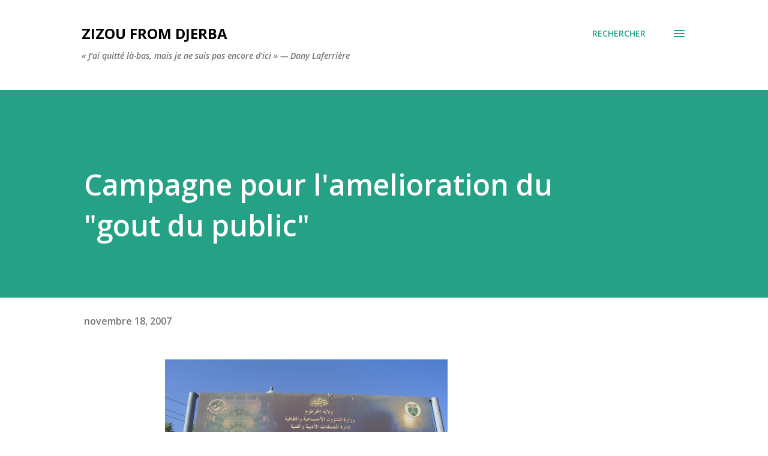

--- FILE ---
content_type: text/html; charset=UTF-8
request_url: http://www.zizoufromdjerba.com/2007/11/campagne-pour-lamelioration-du-gout-du.html
body_size: 25802
content:
<!DOCTYPE html>
<html dir='ltr' lang='fr'>
<head>
<meta content='width=device-width, initial-scale=1' name='viewport'/>
<title>Campagne pour l&#39;amelioration du &quot;gout du public&quot;</title>
<meta content='text/html; charset=UTF-8' http-equiv='Content-Type'/>
<!-- Chrome, Firefox OS and Opera -->
<meta content='#ffffff' name='theme-color'/>
<!-- Windows Phone -->
<meta content='#ffffff' name='msapplication-navbutton-color'/>
<meta content='blogger' name='generator'/>
<link href='http://www.zizoufromdjerba.com/favicon.ico' rel='icon' type='image/x-icon'/>
<link href='http://www.zizoufromdjerba.com/2007/11/campagne-pour-lamelioration-du-gout-du.html' rel='canonical'/>
<link rel="alternate" type="application/atom+xml" title="zizou from Djerba - Atom" href="http://www.zizoufromdjerba.com/feeds/posts/default" />
<link rel="alternate" type="application/rss+xml" title="zizou from Djerba - RSS" href="http://www.zizoufromdjerba.com/feeds/posts/default?alt=rss" />
<link rel="service.post" type="application/atom+xml" title="zizou from Djerba - Atom" href="https://www.blogger.com/feeds/12019251/posts/default" />

<link rel="alternate" type="application/atom+xml" title="zizou from Djerba - Atom" href="http://www.zizoufromdjerba.com/feeds/264748524254781775/comments/default" />
<!--Can't find substitution for tag [blog.ieCssRetrofitLinks]-->
<link href='https://blogger.googleusercontent.com/img/b/R29vZ2xl/AVvXsEjOQMznd6P8Wh08f_AB6RLEl4Q4TIyP6zevtO64Dq8OB0T6n8Rk6fGqz9n1SFgPLx5Zews0VpUOarMz0cDUZP_paOaI5uwUkVmrA4qza8_P1CRlB7Shh5PTJrsJtQSllmwQk0yj/s400/100_6601.JPG' rel='image_src'/>
<meta content='http://www.zizoufromdjerba.com/2007/11/campagne-pour-lamelioration-du-gout-du.html' property='og:url'/>
<meta content='Campagne pour l&#39;amelioration du &quot;gout du public&quot;' property='og:title'/>
<meta content='« J’ai quitté là-bas, mais je ne suis pas encore d’ici »
    — Dany Laferrière' property='og:description'/>
<meta content='https://blogger.googleusercontent.com/img/b/R29vZ2xl/AVvXsEjOQMznd6P8Wh08f_AB6RLEl4Q4TIyP6zevtO64Dq8OB0T6n8Rk6fGqz9n1SFgPLx5Zews0VpUOarMz0cDUZP_paOaI5uwUkVmrA4qza8_P1CRlB7Shh5PTJrsJtQSllmwQk0yj/w1200-h630-p-k-no-nu/100_6601.JPG' property='og:image'/>
<style type='text/css'>@font-face{font-family:'Lora';font-style:normal;font-weight:400;font-display:swap;src:url(//fonts.gstatic.com/s/lora/v37/0QI6MX1D_JOuGQbT0gvTJPa787weuxJMkq18ndeYxZ2JTg.woff2)format('woff2');unicode-range:U+0460-052F,U+1C80-1C8A,U+20B4,U+2DE0-2DFF,U+A640-A69F,U+FE2E-FE2F;}@font-face{font-family:'Lora';font-style:normal;font-weight:400;font-display:swap;src:url(//fonts.gstatic.com/s/lora/v37/0QI6MX1D_JOuGQbT0gvTJPa787weuxJFkq18ndeYxZ2JTg.woff2)format('woff2');unicode-range:U+0301,U+0400-045F,U+0490-0491,U+04B0-04B1,U+2116;}@font-face{font-family:'Lora';font-style:normal;font-weight:400;font-display:swap;src:url(//fonts.gstatic.com/s/lora/v37/0QI6MX1D_JOuGQbT0gvTJPa787weuxI9kq18ndeYxZ2JTg.woff2)format('woff2');unicode-range:U+0302-0303,U+0305,U+0307-0308,U+0310,U+0312,U+0315,U+031A,U+0326-0327,U+032C,U+032F-0330,U+0332-0333,U+0338,U+033A,U+0346,U+034D,U+0391-03A1,U+03A3-03A9,U+03B1-03C9,U+03D1,U+03D5-03D6,U+03F0-03F1,U+03F4-03F5,U+2016-2017,U+2034-2038,U+203C,U+2040,U+2043,U+2047,U+2050,U+2057,U+205F,U+2070-2071,U+2074-208E,U+2090-209C,U+20D0-20DC,U+20E1,U+20E5-20EF,U+2100-2112,U+2114-2115,U+2117-2121,U+2123-214F,U+2190,U+2192,U+2194-21AE,U+21B0-21E5,U+21F1-21F2,U+21F4-2211,U+2213-2214,U+2216-22FF,U+2308-230B,U+2310,U+2319,U+231C-2321,U+2336-237A,U+237C,U+2395,U+239B-23B7,U+23D0,U+23DC-23E1,U+2474-2475,U+25AF,U+25B3,U+25B7,U+25BD,U+25C1,U+25CA,U+25CC,U+25FB,U+266D-266F,U+27C0-27FF,U+2900-2AFF,U+2B0E-2B11,U+2B30-2B4C,U+2BFE,U+3030,U+FF5B,U+FF5D,U+1D400-1D7FF,U+1EE00-1EEFF;}@font-face{font-family:'Lora';font-style:normal;font-weight:400;font-display:swap;src:url(//fonts.gstatic.com/s/lora/v37/0QI6MX1D_JOuGQbT0gvTJPa787weuxIvkq18ndeYxZ2JTg.woff2)format('woff2');unicode-range:U+0001-000C,U+000E-001F,U+007F-009F,U+20DD-20E0,U+20E2-20E4,U+2150-218F,U+2190,U+2192,U+2194-2199,U+21AF,U+21E6-21F0,U+21F3,U+2218-2219,U+2299,U+22C4-22C6,U+2300-243F,U+2440-244A,U+2460-24FF,U+25A0-27BF,U+2800-28FF,U+2921-2922,U+2981,U+29BF,U+29EB,U+2B00-2BFF,U+4DC0-4DFF,U+FFF9-FFFB,U+10140-1018E,U+10190-1019C,U+101A0,U+101D0-101FD,U+102E0-102FB,U+10E60-10E7E,U+1D2C0-1D2D3,U+1D2E0-1D37F,U+1F000-1F0FF,U+1F100-1F1AD,U+1F1E6-1F1FF,U+1F30D-1F30F,U+1F315,U+1F31C,U+1F31E,U+1F320-1F32C,U+1F336,U+1F378,U+1F37D,U+1F382,U+1F393-1F39F,U+1F3A7-1F3A8,U+1F3AC-1F3AF,U+1F3C2,U+1F3C4-1F3C6,U+1F3CA-1F3CE,U+1F3D4-1F3E0,U+1F3ED,U+1F3F1-1F3F3,U+1F3F5-1F3F7,U+1F408,U+1F415,U+1F41F,U+1F426,U+1F43F,U+1F441-1F442,U+1F444,U+1F446-1F449,U+1F44C-1F44E,U+1F453,U+1F46A,U+1F47D,U+1F4A3,U+1F4B0,U+1F4B3,U+1F4B9,U+1F4BB,U+1F4BF,U+1F4C8-1F4CB,U+1F4D6,U+1F4DA,U+1F4DF,U+1F4E3-1F4E6,U+1F4EA-1F4ED,U+1F4F7,U+1F4F9-1F4FB,U+1F4FD-1F4FE,U+1F503,U+1F507-1F50B,U+1F50D,U+1F512-1F513,U+1F53E-1F54A,U+1F54F-1F5FA,U+1F610,U+1F650-1F67F,U+1F687,U+1F68D,U+1F691,U+1F694,U+1F698,U+1F6AD,U+1F6B2,U+1F6B9-1F6BA,U+1F6BC,U+1F6C6-1F6CF,U+1F6D3-1F6D7,U+1F6E0-1F6EA,U+1F6F0-1F6F3,U+1F6F7-1F6FC,U+1F700-1F7FF,U+1F800-1F80B,U+1F810-1F847,U+1F850-1F859,U+1F860-1F887,U+1F890-1F8AD,U+1F8B0-1F8BB,U+1F8C0-1F8C1,U+1F900-1F90B,U+1F93B,U+1F946,U+1F984,U+1F996,U+1F9E9,U+1FA00-1FA6F,U+1FA70-1FA7C,U+1FA80-1FA89,U+1FA8F-1FAC6,U+1FACE-1FADC,U+1FADF-1FAE9,U+1FAF0-1FAF8,U+1FB00-1FBFF;}@font-face{font-family:'Lora';font-style:normal;font-weight:400;font-display:swap;src:url(//fonts.gstatic.com/s/lora/v37/0QI6MX1D_JOuGQbT0gvTJPa787weuxJOkq18ndeYxZ2JTg.woff2)format('woff2');unicode-range:U+0102-0103,U+0110-0111,U+0128-0129,U+0168-0169,U+01A0-01A1,U+01AF-01B0,U+0300-0301,U+0303-0304,U+0308-0309,U+0323,U+0329,U+1EA0-1EF9,U+20AB;}@font-face{font-family:'Lora';font-style:normal;font-weight:400;font-display:swap;src:url(//fonts.gstatic.com/s/lora/v37/0QI6MX1D_JOuGQbT0gvTJPa787weuxJPkq18ndeYxZ2JTg.woff2)format('woff2');unicode-range:U+0100-02BA,U+02BD-02C5,U+02C7-02CC,U+02CE-02D7,U+02DD-02FF,U+0304,U+0308,U+0329,U+1D00-1DBF,U+1E00-1E9F,U+1EF2-1EFF,U+2020,U+20A0-20AB,U+20AD-20C0,U+2113,U+2C60-2C7F,U+A720-A7FF;}@font-face{font-family:'Lora';font-style:normal;font-weight:400;font-display:swap;src:url(//fonts.gstatic.com/s/lora/v37/0QI6MX1D_JOuGQbT0gvTJPa787weuxJBkq18ndeYxZ0.woff2)format('woff2');unicode-range:U+0000-00FF,U+0131,U+0152-0153,U+02BB-02BC,U+02C6,U+02DA,U+02DC,U+0304,U+0308,U+0329,U+2000-206F,U+20AC,U+2122,U+2191,U+2193,U+2212,U+2215,U+FEFF,U+FFFD;}@font-face{font-family:'Open Sans';font-style:italic;font-weight:600;font-stretch:100%;font-display:swap;src:url(//fonts.gstatic.com/s/opensans/v44/memQYaGs126MiZpBA-UFUIcVXSCEkx2cmqvXlWq8tWZ0Pw86hd0RkxhjWV0ewIMUdjFXmSU_.woff2)format('woff2');unicode-range:U+0460-052F,U+1C80-1C8A,U+20B4,U+2DE0-2DFF,U+A640-A69F,U+FE2E-FE2F;}@font-face{font-family:'Open Sans';font-style:italic;font-weight:600;font-stretch:100%;font-display:swap;src:url(//fonts.gstatic.com/s/opensans/v44/memQYaGs126MiZpBA-UFUIcVXSCEkx2cmqvXlWq8tWZ0Pw86hd0RkxhjWVQewIMUdjFXmSU_.woff2)format('woff2');unicode-range:U+0301,U+0400-045F,U+0490-0491,U+04B0-04B1,U+2116;}@font-face{font-family:'Open Sans';font-style:italic;font-weight:600;font-stretch:100%;font-display:swap;src:url(//fonts.gstatic.com/s/opensans/v44/memQYaGs126MiZpBA-UFUIcVXSCEkx2cmqvXlWq8tWZ0Pw86hd0RkxhjWVwewIMUdjFXmSU_.woff2)format('woff2');unicode-range:U+1F00-1FFF;}@font-face{font-family:'Open Sans';font-style:italic;font-weight:600;font-stretch:100%;font-display:swap;src:url(//fonts.gstatic.com/s/opensans/v44/memQYaGs126MiZpBA-UFUIcVXSCEkx2cmqvXlWq8tWZ0Pw86hd0RkxhjWVMewIMUdjFXmSU_.woff2)format('woff2');unicode-range:U+0370-0377,U+037A-037F,U+0384-038A,U+038C,U+038E-03A1,U+03A3-03FF;}@font-face{font-family:'Open Sans';font-style:italic;font-weight:600;font-stretch:100%;font-display:swap;src:url(//fonts.gstatic.com/s/opensans/v44/memQYaGs126MiZpBA-UFUIcVXSCEkx2cmqvXlWq8tWZ0Pw86hd0RkxhjWVIewIMUdjFXmSU_.woff2)format('woff2');unicode-range:U+0307-0308,U+0590-05FF,U+200C-2010,U+20AA,U+25CC,U+FB1D-FB4F;}@font-face{font-family:'Open Sans';font-style:italic;font-weight:600;font-stretch:100%;font-display:swap;src:url(//fonts.gstatic.com/s/opensans/v44/memQYaGs126MiZpBA-UFUIcVXSCEkx2cmqvXlWq8tWZ0Pw86hd0RkxhjWSwewIMUdjFXmSU_.woff2)format('woff2');unicode-range:U+0302-0303,U+0305,U+0307-0308,U+0310,U+0312,U+0315,U+031A,U+0326-0327,U+032C,U+032F-0330,U+0332-0333,U+0338,U+033A,U+0346,U+034D,U+0391-03A1,U+03A3-03A9,U+03B1-03C9,U+03D1,U+03D5-03D6,U+03F0-03F1,U+03F4-03F5,U+2016-2017,U+2034-2038,U+203C,U+2040,U+2043,U+2047,U+2050,U+2057,U+205F,U+2070-2071,U+2074-208E,U+2090-209C,U+20D0-20DC,U+20E1,U+20E5-20EF,U+2100-2112,U+2114-2115,U+2117-2121,U+2123-214F,U+2190,U+2192,U+2194-21AE,U+21B0-21E5,U+21F1-21F2,U+21F4-2211,U+2213-2214,U+2216-22FF,U+2308-230B,U+2310,U+2319,U+231C-2321,U+2336-237A,U+237C,U+2395,U+239B-23B7,U+23D0,U+23DC-23E1,U+2474-2475,U+25AF,U+25B3,U+25B7,U+25BD,U+25C1,U+25CA,U+25CC,U+25FB,U+266D-266F,U+27C0-27FF,U+2900-2AFF,U+2B0E-2B11,U+2B30-2B4C,U+2BFE,U+3030,U+FF5B,U+FF5D,U+1D400-1D7FF,U+1EE00-1EEFF;}@font-face{font-family:'Open Sans';font-style:italic;font-weight:600;font-stretch:100%;font-display:swap;src:url(//fonts.gstatic.com/s/opensans/v44/memQYaGs126MiZpBA-UFUIcVXSCEkx2cmqvXlWq8tWZ0Pw86hd0RkxhjWT4ewIMUdjFXmSU_.woff2)format('woff2');unicode-range:U+0001-000C,U+000E-001F,U+007F-009F,U+20DD-20E0,U+20E2-20E4,U+2150-218F,U+2190,U+2192,U+2194-2199,U+21AF,U+21E6-21F0,U+21F3,U+2218-2219,U+2299,U+22C4-22C6,U+2300-243F,U+2440-244A,U+2460-24FF,U+25A0-27BF,U+2800-28FF,U+2921-2922,U+2981,U+29BF,U+29EB,U+2B00-2BFF,U+4DC0-4DFF,U+FFF9-FFFB,U+10140-1018E,U+10190-1019C,U+101A0,U+101D0-101FD,U+102E0-102FB,U+10E60-10E7E,U+1D2C0-1D2D3,U+1D2E0-1D37F,U+1F000-1F0FF,U+1F100-1F1AD,U+1F1E6-1F1FF,U+1F30D-1F30F,U+1F315,U+1F31C,U+1F31E,U+1F320-1F32C,U+1F336,U+1F378,U+1F37D,U+1F382,U+1F393-1F39F,U+1F3A7-1F3A8,U+1F3AC-1F3AF,U+1F3C2,U+1F3C4-1F3C6,U+1F3CA-1F3CE,U+1F3D4-1F3E0,U+1F3ED,U+1F3F1-1F3F3,U+1F3F5-1F3F7,U+1F408,U+1F415,U+1F41F,U+1F426,U+1F43F,U+1F441-1F442,U+1F444,U+1F446-1F449,U+1F44C-1F44E,U+1F453,U+1F46A,U+1F47D,U+1F4A3,U+1F4B0,U+1F4B3,U+1F4B9,U+1F4BB,U+1F4BF,U+1F4C8-1F4CB,U+1F4D6,U+1F4DA,U+1F4DF,U+1F4E3-1F4E6,U+1F4EA-1F4ED,U+1F4F7,U+1F4F9-1F4FB,U+1F4FD-1F4FE,U+1F503,U+1F507-1F50B,U+1F50D,U+1F512-1F513,U+1F53E-1F54A,U+1F54F-1F5FA,U+1F610,U+1F650-1F67F,U+1F687,U+1F68D,U+1F691,U+1F694,U+1F698,U+1F6AD,U+1F6B2,U+1F6B9-1F6BA,U+1F6BC,U+1F6C6-1F6CF,U+1F6D3-1F6D7,U+1F6E0-1F6EA,U+1F6F0-1F6F3,U+1F6F7-1F6FC,U+1F700-1F7FF,U+1F800-1F80B,U+1F810-1F847,U+1F850-1F859,U+1F860-1F887,U+1F890-1F8AD,U+1F8B0-1F8BB,U+1F8C0-1F8C1,U+1F900-1F90B,U+1F93B,U+1F946,U+1F984,U+1F996,U+1F9E9,U+1FA00-1FA6F,U+1FA70-1FA7C,U+1FA80-1FA89,U+1FA8F-1FAC6,U+1FACE-1FADC,U+1FADF-1FAE9,U+1FAF0-1FAF8,U+1FB00-1FBFF;}@font-face{font-family:'Open Sans';font-style:italic;font-weight:600;font-stretch:100%;font-display:swap;src:url(//fonts.gstatic.com/s/opensans/v44/memQYaGs126MiZpBA-UFUIcVXSCEkx2cmqvXlWq8tWZ0Pw86hd0RkxhjWV8ewIMUdjFXmSU_.woff2)format('woff2');unicode-range:U+0102-0103,U+0110-0111,U+0128-0129,U+0168-0169,U+01A0-01A1,U+01AF-01B0,U+0300-0301,U+0303-0304,U+0308-0309,U+0323,U+0329,U+1EA0-1EF9,U+20AB;}@font-face{font-family:'Open Sans';font-style:italic;font-weight:600;font-stretch:100%;font-display:swap;src:url(//fonts.gstatic.com/s/opensans/v44/memQYaGs126MiZpBA-UFUIcVXSCEkx2cmqvXlWq8tWZ0Pw86hd0RkxhjWV4ewIMUdjFXmSU_.woff2)format('woff2');unicode-range:U+0100-02BA,U+02BD-02C5,U+02C7-02CC,U+02CE-02D7,U+02DD-02FF,U+0304,U+0308,U+0329,U+1D00-1DBF,U+1E00-1E9F,U+1EF2-1EFF,U+2020,U+20A0-20AB,U+20AD-20C0,U+2113,U+2C60-2C7F,U+A720-A7FF;}@font-face{font-family:'Open Sans';font-style:italic;font-weight:600;font-stretch:100%;font-display:swap;src:url(//fonts.gstatic.com/s/opensans/v44/memQYaGs126MiZpBA-UFUIcVXSCEkx2cmqvXlWq8tWZ0Pw86hd0RkxhjWVAewIMUdjFXmQ.woff2)format('woff2');unicode-range:U+0000-00FF,U+0131,U+0152-0153,U+02BB-02BC,U+02C6,U+02DA,U+02DC,U+0304,U+0308,U+0329,U+2000-206F,U+20AC,U+2122,U+2191,U+2193,U+2212,U+2215,U+FEFF,U+FFFD;}@font-face{font-family:'Open Sans';font-style:normal;font-weight:400;font-stretch:100%;font-display:swap;src:url(//fonts.gstatic.com/s/opensans/v44/memvYaGs126MiZpBA-UvWbX2vVnXBbObj2OVTSKmu0SC55K5gw.woff2)format('woff2');unicode-range:U+0460-052F,U+1C80-1C8A,U+20B4,U+2DE0-2DFF,U+A640-A69F,U+FE2E-FE2F;}@font-face{font-family:'Open Sans';font-style:normal;font-weight:400;font-stretch:100%;font-display:swap;src:url(//fonts.gstatic.com/s/opensans/v44/memvYaGs126MiZpBA-UvWbX2vVnXBbObj2OVTSumu0SC55K5gw.woff2)format('woff2');unicode-range:U+0301,U+0400-045F,U+0490-0491,U+04B0-04B1,U+2116;}@font-face{font-family:'Open Sans';font-style:normal;font-weight:400;font-stretch:100%;font-display:swap;src:url(//fonts.gstatic.com/s/opensans/v44/memvYaGs126MiZpBA-UvWbX2vVnXBbObj2OVTSOmu0SC55K5gw.woff2)format('woff2');unicode-range:U+1F00-1FFF;}@font-face{font-family:'Open Sans';font-style:normal;font-weight:400;font-stretch:100%;font-display:swap;src:url(//fonts.gstatic.com/s/opensans/v44/memvYaGs126MiZpBA-UvWbX2vVnXBbObj2OVTSymu0SC55K5gw.woff2)format('woff2');unicode-range:U+0370-0377,U+037A-037F,U+0384-038A,U+038C,U+038E-03A1,U+03A3-03FF;}@font-face{font-family:'Open Sans';font-style:normal;font-weight:400;font-stretch:100%;font-display:swap;src:url(//fonts.gstatic.com/s/opensans/v44/memvYaGs126MiZpBA-UvWbX2vVnXBbObj2OVTS2mu0SC55K5gw.woff2)format('woff2');unicode-range:U+0307-0308,U+0590-05FF,U+200C-2010,U+20AA,U+25CC,U+FB1D-FB4F;}@font-face{font-family:'Open Sans';font-style:normal;font-weight:400;font-stretch:100%;font-display:swap;src:url(//fonts.gstatic.com/s/opensans/v44/memvYaGs126MiZpBA-UvWbX2vVnXBbObj2OVTVOmu0SC55K5gw.woff2)format('woff2');unicode-range:U+0302-0303,U+0305,U+0307-0308,U+0310,U+0312,U+0315,U+031A,U+0326-0327,U+032C,U+032F-0330,U+0332-0333,U+0338,U+033A,U+0346,U+034D,U+0391-03A1,U+03A3-03A9,U+03B1-03C9,U+03D1,U+03D5-03D6,U+03F0-03F1,U+03F4-03F5,U+2016-2017,U+2034-2038,U+203C,U+2040,U+2043,U+2047,U+2050,U+2057,U+205F,U+2070-2071,U+2074-208E,U+2090-209C,U+20D0-20DC,U+20E1,U+20E5-20EF,U+2100-2112,U+2114-2115,U+2117-2121,U+2123-214F,U+2190,U+2192,U+2194-21AE,U+21B0-21E5,U+21F1-21F2,U+21F4-2211,U+2213-2214,U+2216-22FF,U+2308-230B,U+2310,U+2319,U+231C-2321,U+2336-237A,U+237C,U+2395,U+239B-23B7,U+23D0,U+23DC-23E1,U+2474-2475,U+25AF,U+25B3,U+25B7,U+25BD,U+25C1,U+25CA,U+25CC,U+25FB,U+266D-266F,U+27C0-27FF,U+2900-2AFF,U+2B0E-2B11,U+2B30-2B4C,U+2BFE,U+3030,U+FF5B,U+FF5D,U+1D400-1D7FF,U+1EE00-1EEFF;}@font-face{font-family:'Open Sans';font-style:normal;font-weight:400;font-stretch:100%;font-display:swap;src:url(//fonts.gstatic.com/s/opensans/v44/memvYaGs126MiZpBA-UvWbX2vVnXBbObj2OVTUGmu0SC55K5gw.woff2)format('woff2');unicode-range:U+0001-000C,U+000E-001F,U+007F-009F,U+20DD-20E0,U+20E2-20E4,U+2150-218F,U+2190,U+2192,U+2194-2199,U+21AF,U+21E6-21F0,U+21F3,U+2218-2219,U+2299,U+22C4-22C6,U+2300-243F,U+2440-244A,U+2460-24FF,U+25A0-27BF,U+2800-28FF,U+2921-2922,U+2981,U+29BF,U+29EB,U+2B00-2BFF,U+4DC0-4DFF,U+FFF9-FFFB,U+10140-1018E,U+10190-1019C,U+101A0,U+101D0-101FD,U+102E0-102FB,U+10E60-10E7E,U+1D2C0-1D2D3,U+1D2E0-1D37F,U+1F000-1F0FF,U+1F100-1F1AD,U+1F1E6-1F1FF,U+1F30D-1F30F,U+1F315,U+1F31C,U+1F31E,U+1F320-1F32C,U+1F336,U+1F378,U+1F37D,U+1F382,U+1F393-1F39F,U+1F3A7-1F3A8,U+1F3AC-1F3AF,U+1F3C2,U+1F3C4-1F3C6,U+1F3CA-1F3CE,U+1F3D4-1F3E0,U+1F3ED,U+1F3F1-1F3F3,U+1F3F5-1F3F7,U+1F408,U+1F415,U+1F41F,U+1F426,U+1F43F,U+1F441-1F442,U+1F444,U+1F446-1F449,U+1F44C-1F44E,U+1F453,U+1F46A,U+1F47D,U+1F4A3,U+1F4B0,U+1F4B3,U+1F4B9,U+1F4BB,U+1F4BF,U+1F4C8-1F4CB,U+1F4D6,U+1F4DA,U+1F4DF,U+1F4E3-1F4E6,U+1F4EA-1F4ED,U+1F4F7,U+1F4F9-1F4FB,U+1F4FD-1F4FE,U+1F503,U+1F507-1F50B,U+1F50D,U+1F512-1F513,U+1F53E-1F54A,U+1F54F-1F5FA,U+1F610,U+1F650-1F67F,U+1F687,U+1F68D,U+1F691,U+1F694,U+1F698,U+1F6AD,U+1F6B2,U+1F6B9-1F6BA,U+1F6BC,U+1F6C6-1F6CF,U+1F6D3-1F6D7,U+1F6E0-1F6EA,U+1F6F0-1F6F3,U+1F6F7-1F6FC,U+1F700-1F7FF,U+1F800-1F80B,U+1F810-1F847,U+1F850-1F859,U+1F860-1F887,U+1F890-1F8AD,U+1F8B0-1F8BB,U+1F8C0-1F8C1,U+1F900-1F90B,U+1F93B,U+1F946,U+1F984,U+1F996,U+1F9E9,U+1FA00-1FA6F,U+1FA70-1FA7C,U+1FA80-1FA89,U+1FA8F-1FAC6,U+1FACE-1FADC,U+1FADF-1FAE9,U+1FAF0-1FAF8,U+1FB00-1FBFF;}@font-face{font-family:'Open Sans';font-style:normal;font-weight:400;font-stretch:100%;font-display:swap;src:url(//fonts.gstatic.com/s/opensans/v44/memvYaGs126MiZpBA-UvWbX2vVnXBbObj2OVTSCmu0SC55K5gw.woff2)format('woff2');unicode-range:U+0102-0103,U+0110-0111,U+0128-0129,U+0168-0169,U+01A0-01A1,U+01AF-01B0,U+0300-0301,U+0303-0304,U+0308-0309,U+0323,U+0329,U+1EA0-1EF9,U+20AB;}@font-face{font-family:'Open Sans';font-style:normal;font-weight:400;font-stretch:100%;font-display:swap;src:url(//fonts.gstatic.com/s/opensans/v44/memvYaGs126MiZpBA-UvWbX2vVnXBbObj2OVTSGmu0SC55K5gw.woff2)format('woff2');unicode-range:U+0100-02BA,U+02BD-02C5,U+02C7-02CC,U+02CE-02D7,U+02DD-02FF,U+0304,U+0308,U+0329,U+1D00-1DBF,U+1E00-1E9F,U+1EF2-1EFF,U+2020,U+20A0-20AB,U+20AD-20C0,U+2113,U+2C60-2C7F,U+A720-A7FF;}@font-face{font-family:'Open Sans';font-style:normal;font-weight:400;font-stretch:100%;font-display:swap;src:url(//fonts.gstatic.com/s/opensans/v44/memvYaGs126MiZpBA-UvWbX2vVnXBbObj2OVTS-mu0SC55I.woff2)format('woff2');unicode-range:U+0000-00FF,U+0131,U+0152-0153,U+02BB-02BC,U+02C6,U+02DA,U+02DC,U+0304,U+0308,U+0329,U+2000-206F,U+20AC,U+2122,U+2191,U+2193,U+2212,U+2215,U+FEFF,U+FFFD;}@font-face{font-family:'Open Sans';font-style:normal;font-weight:600;font-stretch:100%;font-display:swap;src:url(//fonts.gstatic.com/s/opensans/v44/memvYaGs126MiZpBA-UvWbX2vVnXBbObj2OVTSKmu0SC55K5gw.woff2)format('woff2');unicode-range:U+0460-052F,U+1C80-1C8A,U+20B4,U+2DE0-2DFF,U+A640-A69F,U+FE2E-FE2F;}@font-face{font-family:'Open Sans';font-style:normal;font-weight:600;font-stretch:100%;font-display:swap;src:url(//fonts.gstatic.com/s/opensans/v44/memvYaGs126MiZpBA-UvWbX2vVnXBbObj2OVTSumu0SC55K5gw.woff2)format('woff2');unicode-range:U+0301,U+0400-045F,U+0490-0491,U+04B0-04B1,U+2116;}@font-face{font-family:'Open Sans';font-style:normal;font-weight:600;font-stretch:100%;font-display:swap;src:url(//fonts.gstatic.com/s/opensans/v44/memvYaGs126MiZpBA-UvWbX2vVnXBbObj2OVTSOmu0SC55K5gw.woff2)format('woff2');unicode-range:U+1F00-1FFF;}@font-face{font-family:'Open Sans';font-style:normal;font-weight:600;font-stretch:100%;font-display:swap;src:url(//fonts.gstatic.com/s/opensans/v44/memvYaGs126MiZpBA-UvWbX2vVnXBbObj2OVTSymu0SC55K5gw.woff2)format('woff2');unicode-range:U+0370-0377,U+037A-037F,U+0384-038A,U+038C,U+038E-03A1,U+03A3-03FF;}@font-face{font-family:'Open Sans';font-style:normal;font-weight:600;font-stretch:100%;font-display:swap;src:url(//fonts.gstatic.com/s/opensans/v44/memvYaGs126MiZpBA-UvWbX2vVnXBbObj2OVTS2mu0SC55K5gw.woff2)format('woff2');unicode-range:U+0307-0308,U+0590-05FF,U+200C-2010,U+20AA,U+25CC,U+FB1D-FB4F;}@font-face{font-family:'Open Sans';font-style:normal;font-weight:600;font-stretch:100%;font-display:swap;src:url(//fonts.gstatic.com/s/opensans/v44/memvYaGs126MiZpBA-UvWbX2vVnXBbObj2OVTVOmu0SC55K5gw.woff2)format('woff2');unicode-range:U+0302-0303,U+0305,U+0307-0308,U+0310,U+0312,U+0315,U+031A,U+0326-0327,U+032C,U+032F-0330,U+0332-0333,U+0338,U+033A,U+0346,U+034D,U+0391-03A1,U+03A3-03A9,U+03B1-03C9,U+03D1,U+03D5-03D6,U+03F0-03F1,U+03F4-03F5,U+2016-2017,U+2034-2038,U+203C,U+2040,U+2043,U+2047,U+2050,U+2057,U+205F,U+2070-2071,U+2074-208E,U+2090-209C,U+20D0-20DC,U+20E1,U+20E5-20EF,U+2100-2112,U+2114-2115,U+2117-2121,U+2123-214F,U+2190,U+2192,U+2194-21AE,U+21B0-21E5,U+21F1-21F2,U+21F4-2211,U+2213-2214,U+2216-22FF,U+2308-230B,U+2310,U+2319,U+231C-2321,U+2336-237A,U+237C,U+2395,U+239B-23B7,U+23D0,U+23DC-23E1,U+2474-2475,U+25AF,U+25B3,U+25B7,U+25BD,U+25C1,U+25CA,U+25CC,U+25FB,U+266D-266F,U+27C0-27FF,U+2900-2AFF,U+2B0E-2B11,U+2B30-2B4C,U+2BFE,U+3030,U+FF5B,U+FF5D,U+1D400-1D7FF,U+1EE00-1EEFF;}@font-face{font-family:'Open Sans';font-style:normal;font-weight:600;font-stretch:100%;font-display:swap;src:url(//fonts.gstatic.com/s/opensans/v44/memvYaGs126MiZpBA-UvWbX2vVnXBbObj2OVTUGmu0SC55K5gw.woff2)format('woff2');unicode-range:U+0001-000C,U+000E-001F,U+007F-009F,U+20DD-20E0,U+20E2-20E4,U+2150-218F,U+2190,U+2192,U+2194-2199,U+21AF,U+21E6-21F0,U+21F3,U+2218-2219,U+2299,U+22C4-22C6,U+2300-243F,U+2440-244A,U+2460-24FF,U+25A0-27BF,U+2800-28FF,U+2921-2922,U+2981,U+29BF,U+29EB,U+2B00-2BFF,U+4DC0-4DFF,U+FFF9-FFFB,U+10140-1018E,U+10190-1019C,U+101A0,U+101D0-101FD,U+102E0-102FB,U+10E60-10E7E,U+1D2C0-1D2D3,U+1D2E0-1D37F,U+1F000-1F0FF,U+1F100-1F1AD,U+1F1E6-1F1FF,U+1F30D-1F30F,U+1F315,U+1F31C,U+1F31E,U+1F320-1F32C,U+1F336,U+1F378,U+1F37D,U+1F382,U+1F393-1F39F,U+1F3A7-1F3A8,U+1F3AC-1F3AF,U+1F3C2,U+1F3C4-1F3C6,U+1F3CA-1F3CE,U+1F3D4-1F3E0,U+1F3ED,U+1F3F1-1F3F3,U+1F3F5-1F3F7,U+1F408,U+1F415,U+1F41F,U+1F426,U+1F43F,U+1F441-1F442,U+1F444,U+1F446-1F449,U+1F44C-1F44E,U+1F453,U+1F46A,U+1F47D,U+1F4A3,U+1F4B0,U+1F4B3,U+1F4B9,U+1F4BB,U+1F4BF,U+1F4C8-1F4CB,U+1F4D6,U+1F4DA,U+1F4DF,U+1F4E3-1F4E6,U+1F4EA-1F4ED,U+1F4F7,U+1F4F9-1F4FB,U+1F4FD-1F4FE,U+1F503,U+1F507-1F50B,U+1F50D,U+1F512-1F513,U+1F53E-1F54A,U+1F54F-1F5FA,U+1F610,U+1F650-1F67F,U+1F687,U+1F68D,U+1F691,U+1F694,U+1F698,U+1F6AD,U+1F6B2,U+1F6B9-1F6BA,U+1F6BC,U+1F6C6-1F6CF,U+1F6D3-1F6D7,U+1F6E0-1F6EA,U+1F6F0-1F6F3,U+1F6F7-1F6FC,U+1F700-1F7FF,U+1F800-1F80B,U+1F810-1F847,U+1F850-1F859,U+1F860-1F887,U+1F890-1F8AD,U+1F8B0-1F8BB,U+1F8C0-1F8C1,U+1F900-1F90B,U+1F93B,U+1F946,U+1F984,U+1F996,U+1F9E9,U+1FA00-1FA6F,U+1FA70-1FA7C,U+1FA80-1FA89,U+1FA8F-1FAC6,U+1FACE-1FADC,U+1FADF-1FAE9,U+1FAF0-1FAF8,U+1FB00-1FBFF;}@font-face{font-family:'Open Sans';font-style:normal;font-weight:600;font-stretch:100%;font-display:swap;src:url(//fonts.gstatic.com/s/opensans/v44/memvYaGs126MiZpBA-UvWbX2vVnXBbObj2OVTSCmu0SC55K5gw.woff2)format('woff2');unicode-range:U+0102-0103,U+0110-0111,U+0128-0129,U+0168-0169,U+01A0-01A1,U+01AF-01B0,U+0300-0301,U+0303-0304,U+0308-0309,U+0323,U+0329,U+1EA0-1EF9,U+20AB;}@font-face{font-family:'Open Sans';font-style:normal;font-weight:600;font-stretch:100%;font-display:swap;src:url(//fonts.gstatic.com/s/opensans/v44/memvYaGs126MiZpBA-UvWbX2vVnXBbObj2OVTSGmu0SC55K5gw.woff2)format('woff2');unicode-range:U+0100-02BA,U+02BD-02C5,U+02C7-02CC,U+02CE-02D7,U+02DD-02FF,U+0304,U+0308,U+0329,U+1D00-1DBF,U+1E00-1E9F,U+1EF2-1EFF,U+2020,U+20A0-20AB,U+20AD-20C0,U+2113,U+2C60-2C7F,U+A720-A7FF;}@font-face{font-family:'Open Sans';font-style:normal;font-weight:600;font-stretch:100%;font-display:swap;src:url(//fonts.gstatic.com/s/opensans/v44/memvYaGs126MiZpBA-UvWbX2vVnXBbObj2OVTS-mu0SC55I.woff2)format('woff2');unicode-range:U+0000-00FF,U+0131,U+0152-0153,U+02BB-02BC,U+02C6,U+02DA,U+02DC,U+0304,U+0308,U+0329,U+2000-206F,U+20AC,U+2122,U+2191,U+2193,U+2212,U+2215,U+FEFF,U+FFFD;}@font-face{font-family:'Open Sans';font-style:normal;font-weight:700;font-stretch:100%;font-display:swap;src:url(//fonts.gstatic.com/s/opensans/v44/memvYaGs126MiZpBA-UvWbX2vVnXBbObj2OVTSKmu0SC55K5gw.woff2)format('woff2');unicode-range:U+0460-052F,U+1C80-1C8A,U+20B4,U+2DE0-2DFF,U+A640-A69F,U+FE2E-FE2F;}@font-face{font-family:'Open Sans';font-style:normal;font-weight:700;font-stretch:100%;font-display:swap;src:url(//fonts.gstatic.com/s/opensans/v44/memvYaGs126MiZpBA-UvWbX2vVnXBbObj2OVTSumu0SC55K5gw.woff2)format('woff2');unicode-range:U+0301,U+0400-045F,U+0490-0491,U+04B0-04B1,U+2116;}@font-face{font-family:'Open Sans';font-style:normal;font-weight:700;font-stretch:100%;font-display:swap;src:url(//fonts.gstatic.com/s/opensans/v44/memvYaGs126MiZpBA-UvWbX2vVnXBbObj2OVTSOmu0SC55K5gw.woff2)format('woff2');unicode-range:U+1F00-1FFF;}@font-face{font-family:'Open Sans';font-style:normal;font-weight:700;font-stretch:100%;font-display:swap;src:url(//fonts.gstatic.com/s/opensans/v44/memvYaGs126MiZpBA-UvWbX2vVnXBbObj2OVTSymu0SC55K5gw.woff2)format('woff2');unicode-range:U+0370-0377,U+037A-037F,U+0384-038A,U+038C,U+038E-03A1,U+03A3-03FF;}@font-face{font-family:'Open Sans';font-style:normal;font-weight:700;font-stretch:100%;font-display:swap;src:url(//fonts.gstatic.com/s/opensans/v44/memvYaGs126MiZpBA-UvWbX2vVnXBbObj2OVTS2mu0SC55K5gw.woff2)format('woff2');unicode-range:U+0307-0308,U+0590-05FF,U+200C-2010,U+20AA,U+25CC,U+FB1D-FB4F;}@font-face{font-family:'Open Sans';font-style:normal;font-weight:700;font-stretch:100%;font-display:swap;src:url(//fonts.gstatic.com/s/opensans/v44/memvYaGs126MiZpBA-UvWbX2vVnXBbObj2OVTVOmu0SC55K5gw.woff2)format('woff2');unicode-range:U+0302-0303,U+0305,U+0307-0308,U+0310,U+0312,U+0315,U+031A,U+0326-0327,U+032C,U+032F-0330,U+0332-0333,U+0338,U+033A,U+0346,U+034D,U+0391-03A1,U+03A3-03A9,U+03B1-03C9,U+03D1,U+03D5-03D6,U+03F0-03F1,U+03F4-03F5,U+2016-2017,U+2034-2038,U+203C,U+2040,U+2043,U+2047,U+2050,U+2057,U+205F,U+2070-2071,U+2074-208E,U+2090-209C,U+20D0-20DC,U+20E1,U+20E5-20EF,U+2100-2112,U+2114-2115,U+2117-2121,U+2123-214F,U+2190,U+2192,U+2194-21AE,U+21B0-21E5,U+21F1-21F2,U+21F4-2211,U+2213-2214,U+2216-22FF,U+2308-230B,U+2310,U+2319,U+231C-2321,U+2336-237A,U+237C,U+2395,U+239B-23B7,U+23D0,U+23DC-23E1,U+2474-2475,U+25AF,U+25B3,U+25B7,U+25BD,U+25C1,U+25CA,U+25CC,U+25FB,U+266D-266F,U+27C0-27FF,U+2900-2AFF,U+2B0E-2B11,U+2B30-2B4C,U+2BFE,U+3030,U+FF5B,U+FF5D,U+1D400-1D7FF,U+1EE00-1EEFF;}@font-face{font-family:'Open Sans';font-style:normal;font-weight:700;font-stretch:100%;font-display:swap;src:url(//fonts.gstatic.com/s/opensans/v44/memvYaGs126MiZpBA-UvWbX2vVnXBbObj2OVTUGmu0SC55K5gw.woff2)format('woff2');unicode-range:U+0001-000C,U+000E-001F,U+007F-009F,U+20DD-20E0,U+20E2-20E4,U+2150-218F,U+2190,U+2192,U+2194-2199,U+21AF,U+21E6-21F0,U+21F3,U+2218-2219,U+2299,U+22C4-22C6,U+2300-243F,U+2440-244A,U+2460-24FF,U+25A0-27BF,U+2800-28FF,U+2921-2922,U+2981,U+29BF,U+29EB,U+2B00-2BFF,U+4DC0-4DFF,U+FFF9-FFFB,U+10140-1018E,U+10190-1019C,U+101A0,U+101D0-101FD,U+102E0-102FB,U+10E60-10E7E,U+1D2C0-1D2D3,U+1D2E0-1D37F,U+1F000-1F0FF,U+1F100-1F1AD,U+1F1E6-1F1FF,U+1F30D-1F30F,U+1F315,U+1F31C,U+1F31E,U+1F320-1F32C,U+1F336,U+1F378,U+1F37D,U+1F382,U+1F393-1F39F,U+1F3A7-1F3A8,U+1F3AC-1F3AF,U+1F3C2,U+1F3C4-1F3C6,U+1F3CA-1F3CE,U+1F3D4-1F3E0,U+1F3ED,U+1F3F1-1F3F3,U+1F3F5-1F3F7,U+1F408,U+1F415,U+1F41F,U+1F426,U+1F43F,U+1F441-1F442,U+1F444,U+1F446-1F449,U+1F44C-1F44E,U+1F453,U+1F46A,U+1F47D,U+1F4A3,U+1F4B0,U+1F4B3,U+1F4B9,U+1F4BB,U+1F4BF,U+1F4C8-1F4CB,U+1F4D6,U+1F4DA,U+1F4DF,U+1F4E3-1F4E6,U+1F4EA-1F4ED,U+1F4F7,U+1F4F9-1F4FB,U+1F4FD-1F4FE,U+1F503,U+1F507-1F50B,U+1F50D,U+1F512-1F513,U+1F53E-1F54A,U+1F54F-1F5FA,U+1F610,U+1F650-1F67F,U+1F687,U+1F68D,U+1F691,U+1F694,U+1F698,U+1F6AD,U+1F6B2,U+1F6B9-1F6BA,U+1F6BC,U+1F6C6-1F6CF,U+1F6D3-1F6D7,U+1F6E0-1F6EA,U+1F6F0-1F6F3,U+1F6F7-1F6FC,U+1F700-1F7FF,U+1F800-1F80B,U+1F810-1F847,U+1F850-1F859,U+1F860-1F887,U+1F890-1F8AD,U+1F8B0-1F8BB,U+1F8C0-1F8C1,U+1F900-1F90B,U+1F93B,U+1F946,U+1F984,U+1F996,U+1F9E9,U+1FA00-1FA6F,U+1FA70-1FA7C,U+1FA80-1FA89,U+1FA8F-1FAC6,U+1FACE-1FADC,U+1FADF-1FAE9,U+1FAF0-1FAF8,U+1FB00-1FBFF;}@font-face{font-family:'Open Sans';font-style:normal;font-weight:700;font-stretch:100%;font-display:swap;src:url(//fonts.gstatic.com/s/opensans/v44/memvYaGs126MiZpBA-UvWbX2vVnXBbObj2OVTSCmu0SC55K5gw.woff2)format('woff2');unicode-range:U+0102-0103,U+0110-0111,U+0128-0129,U+0168-0169,U+01A0-01A1,U+01AF-01B0,U+0300-0301,U+0303-0304,U+0308-0309,U+0323,U+0329,U+1EA0-1EF9,U+20AB;}@font-face{font-family:'Open Sans';font-style:normal;font-weight:700;font-stretch:100%;font-display:swap;src:url(//fonts.gstatic.com/s/opensans/v44/memvYaGs126MiZpBA-UvWbX2vVnXBbObj2OVTSGmu0SC55K5gw.woff2)format('woff2');unicode-range:U+0100-02BA,U+02BD-02C5,U+02C7-02CC,U+02CE-02D7,U+02DD-02FF,U+0304,U+0308,U+0329,U+1D00-1DBF,U+1E00-1E9F,U+1EF2-1EFF,U+2020,U+20A0-20AB,U+20AD-20C0,U+2113,U+2C60-2C7F,U+A720-A7FF;}@font-face{font-family:'Open Sans';font-style:normal;font-weight:700;font-stretch:100%;font-display:swap;src:url(//fonts.gstatic.com/s/opensans/v44/memvYaGs126MiZpBA-UvWbX2vVnXBbObj2OVTS-mu0SC55I.woff2)format('woff2');unicode-range:U+0000-00FF,U+0131,U+0152-0153,U+02BB-02BC,U+02C6,U+02DA,U+02DC,U+0304,U+0308,U+0329,U+2000-206F,U+20AC,U+2122,U+2191,U+2193,U+2212,U+2215,U+FEFF,U+FFFD;}</style>
<style id='page-skin-1' type='text/css'><!--
/*! normalize.css v3.0.1 | MIT License | git.io/normalize */html{font-family:sans-serif;-ms-text-size-adjust:100%;-webkit-text-size-adjust:100%}body{margin:0}article,aside,details,figcaption,figure,footer,header,hgroup,main,nav,section,summary{display:block}audio,canvas,progress,video{display:inline-block;vertical-align:baseline}audio:not([controls]){display:none;height:0}[hidden],template{display:none}a{background:transparent}a:active,a:hover{outline:0}abbr[title]{border-bottom:1px dotted}b,strong{font-weight:bold}dfn{font-style:italic}h1{font-size:2em;margin:.67em 0}mark{background:#ff0;color:#000}small{font-size:80%}sub,sup{font-size:75%;line-height:0;position:relative;vertical-align:baseline}sup{top:-0.5em}sub{bottom:-0.25em}img{border:0}svg:not(:root){overflow:hidden}figure{margin:1em 40px}hr{-moz-box-sizing:content-box;box-sizing:content-box;height:0}pre{overflow:auto}code,kbd,pre,samp{font-family:monospace,monospace;font-size:1em}button,input,optgroup,select,textarea{color:inherit;font:inherit;margin:0}button{overflow:visible}button,select{text-transform:none}button,html input[type="button"],input[type="reset"],input[type="submit"]{-webkit-appearance:button;cursor:pointer}button[disabled],html input[disabled]{cursor:default}button::-moz-focus-inner,input::-moz-focus-inner{border:0;padding:0}input{line-height:normal}input[type="checkbox"],input[type="radio"]{box-sizing:border-box;padding:0}input[type="number"]::-webkit-inner-spin-button,input[type="number"]::-webkit-outer-spin-button{height:auto}input[type="search"]{-webkit-appearance:textfield;-moz-box-sizing:content-box;-webkit-box-sizing:content-box;box-sizing:content-box}input[type="search"]::-webkit-search-cancel-button,input[type="search"]::-webkit-search-decoration{-webkit-appearance:none}fieldset{border:1px solid #c0c0c0;margin:0 2px;padding:.35em .625em .75em}legend{border:0;padding:0}textarea{overflow:auto}optgroup{font-weight:bold}table{border-collapse:collapse;border-spacing:0}td,th{padding:0}
body{
overflow-wrap:break-word;
word-break:break-word;
word-wrap:break-word
}
.hidden{
display:none
}
.invisible{
visibility:hidden
}
.container::after,.float-container::after{
clear:both;
content:"";
display:table
}
.clearboth{
clear:both
}
#comments .comment .comment-actions,.subscribe-popup .FollowByEmail .follow-by-email-submit,.widget.Profile .profile-link{
background:0 0;
border:0;
box-shadow:none;
color:#25a186;
cursor:pointer;
font-size:14px;
font-weight:700;
outline:0;
text-decoration:none;
text-transform:uppercase;
width:auto
}
.dim-overlay{
background-color:rgba(0,0,0,.54);
height:100vh;
left:0;
position:fixed;
top:0;
width:100%
}
#sharing-dim-overlay{
background-color:transparent
}
input::-ms-clear{
display:none
}
.blogger-logo,.svg-icon-24.blogger-logo{
fill:#ff9800;
opacity:1
}
.loading-spinner-large{
-webkit-animation:mspin-rotate 1.568s infinite linear;
animation:mspin-rotate 1.568s infinite linear;
height:48px;
overflow:hidden;
position:absolute;
width:48px;
z-index:200
}
.loading-spinner-large>div{
-webkit-animation:mspin-revrot 5332ms infinite steps(4);
animation:mspin-revrot 5332ms infinite steps(4)
}
.loading-spinner-large>div>div{
-webkit-animation:mspin-singlecolor-large-film 1333ms infinite steps(81);
animation:mspin-singlecolor-large-film 1333ms infinite steps(81);
background-size:100%;
height:48px;
width:3888px
}
.mspin-black-large>div>div,.mspin-grey_54-large>div>div{
background-image:url(https://www.blogblog.com/indie/mspin_black_large.svg)
}
.mspin-white-large>div>div{
background-image:url(https://www.blogblog.com/indie/mspin_white_large.svg)
}
.mspin-grey_54-large{
opacity:.54
}
@-webkit-keyframes mspin-singlecolor-large-film{
from{
-webkit-transform:translateX(0);
transform:translateX(0)
}
to{
-webkit-transform:translateX(-3888px);
transform:translateX(-3888px)
}
}
@keyframes mspin-singlecolor-large-film{
from{
-webkit-transform:translateX(0);
transform:translateX(0)
}
to{
-webkit-transform:translateX(-3888px);
transform:translateX(-3888px)
}
}
@-webkit-keyframes mspin-rotate{
from{
-webkit-transform:rotate(0);
transform:rotate(0)
}
to{
-webkit-transform:rotate(360deg);
transform:rotate(360deg)
}
}
@keyframes mspin-rotate{
from{
-webkit-transform:rotate(0);
transform:rotate(0)
}
to{
-webkit-transform:rotate(360deg);
transform:rotate(360deg)
}
}
@-webkit-keyframes mspin-revrot{
from{
-webkit-transform:rotate(0);
transform:rotate(0)
}
to{
-webkit-transform:rotate(-360deg);
transform:rotate(-360deg)
}
}
@keyframes mspin-revrot{
from{
-webkit-transform:rotate(0);
transform:rotate(0)
}
to{
-webkit-transform:rotate(-360deg);
transform:rotate(-360deg)
}
}
.skip-navigation{
background-color:#fff;
box-sizing:border-box;
color:#000;
display:block;
height:0;
left:0;
line-height:50px;
overflow:hidden;
padding-top:0;
position:fixed;
text-align:center;
top:0;
-webkit-transition:box-shadow .3s,height .3s,padding-top .3s;
transition:box-shadow .3s,height .3s,padding-top .3s;
width:100%;
z-index:900
}
.skip-navigation:focus{
box-shadow:0 4px 5px 0 rgba(0,0,0,.14),0 1px 10px 0 rgba(0,0,0,.12),0 2px 4px -1px rgba(0,0,0,.2);
height:50px
}
#main{
outline:0
}
.main-heading{
position:absolute;
clip:rect(1px,1px,1px,1px);
padding:0;
border:0;
height:1px;
width:1px;
overflow:hidden
}
.Attribution{
margin-top:1em;
text-align:center
}
.Attribution .blogger img,.Attribution .blogger svg{
vertical-align:bottom
}
.Attribution .blogger img{
margin-right:.5em
}
.Attribution div{
line-height:24px;
margin-top:.5em
}
.Attribution .copyright,.Attribution .image-attribution{
font-size:.7em;
margin-top:1.5em
}
.BLOG_mobile_video_class{
display:none
}
.bg-photo{
background-attachment:scroll!important
}
body .CSS_LIGHTBOX{
z-index:900
}
.extendable .show-less,.extendable .show-more{
border-color:#25a186;
color:#25a186;
margin-top:8px
}
.extendable .show-less.hidden,.extendable .show-more.hidden{
display:none
}
.inline-ad{
display:none;
max-width:100%;
overflow:hidden
}
.adsbygoogle{
display:block
}
#cookieChoiceInfo{
bottom:0;
top:auto
}
iframe.b-hbp-video{
border:0
}
.post-body img{
max-width:100%
}
.post-body iframe{
max-width:100%
}
.post-body a[imageanchor="1"]{
display:inline-block
}
.byline{
margin-right:1em
}
.byline:last-child{
margin-right:0
}
.link-copied-dialog{
max-width:520px;
outline:0
}
.link-copied-dialog .modal-dialog-buttons{
margin-top:8px
}
.link-copied-dialog .goog-buttonset-default{
background:0 0;
border:0
}
.link-copied-dialog .goog-buttonset-default:focus{
outline:0
}
.paging-control-container{
margin-bottom:16px
}
.paging-control-container .paging-control{
display:inline-block
}
.paging-control-container .comment-range-text::after,.paging-control-container .paging-control{
color:#25a186
}
.paging-control-container .comment-range-text,.paging-control-container .paging-control{
margin-right:8px
}
.paging-control-container .comment-range-text::after,.paging-control-container .paging-control::after{
content:"\b7";
cursor:default;
padding-left:8px;
pointer-events:none
}
.paging-control-container .comment-range-text:last-child::after,.paging-control-container .paging-control:last-child::after{
content:none
}
.byline.reactions iframe{
height:20px
}
.b-notification{
color:#000;
background-color:#fff;
border-bottom:solid 1px #000;
box-sizing:border-box;
padding:16px 32px;
text-align:center
}
.b-notification.visible{
-webkit-transition:margin-top .3s cubic-bezier(.4,0,.2,1);
transition:margin-top .3s cubic-bezier(.4,0,.2,1)
}
.b-notification.invisible{
position:absolute
}
.b-notification-close{
position:absolute;
right:8px;
top:8px
}
.no-posts-message{
line-height:40px;
text-align:center
}
@media screen and (max-width:968px){
body.item-view .post-body a[imageanchor="1"][style*="float: left;"],body.item-view .post-body a[imageanchor="1"][style*="float: right;"]{
float:none!important;
clear:none!important
}
body.item-view .post-body a[imageanchor="1"] img{
display:block;
height:auto;
margin:0 auto
}
body.item-view .post-body>.separator:first-child>a[imageanchor="1"]:first-child{
margin-top:20px
}
.post-body a[imageanchor]{
display:block
}
body.item-view .post-body a[imageanchor="1"]{
margin-left:0!important;
margin-right:0!important
}
body.item-view .post-body a[imageanchor="1"]+a[imageanchor="1"]{
margin-top:16px
}
}
.item-control{
display:none
}
#comments{
border-top:1px dashed rgba(0,0,0,.54);
margin-top:20px;
padding:20px
}
#comments .comment-thread ol{
margin:0;
padding-left:0;
padding-left:0
}
#comments .comment .comment-replybox-single,#comments .comment-thread .comment-replies{
margin-left:60px
}
#comments .comment-thread .thread-count{
display:none
}
#comments .comment{
list-style-type:none;
padding:0 0 30px;
position:relative
}
#comments .comment .comment{
padding-bottom:8px
}
.comment .avatar-image-container{
position:absolute
}
.comment .avatar-image-container img{
border-radius:50%
}
.avatar-image-container svg,.comment .avatar-image-container .avatar-icon{
border-radius:50%;
border:solid 1px #25a186;
box-sizing:border-box;
fill:#25a186;
height:35px;
margin:0;
padding:7px;
width:35px
}
.comment .comment-block{
margin-top:10px;
margin-left:60px;
padding-bottom:0
}
#comments .comment-author-header-wrapper{
margin-left:40px
}
#comments .comment .thread-expanded .comment-block{
padding-bottom:20px
}
#comments .comment .comment-header .user,#comments .comment .comment-header .user a{
color:#292929;
font-style:normal;
font-weight:700
}
#comments .comment .comment-actions{
bottom:0;
margin-bottom:15px;
position:absolute
}
#comments .comment .comment-actions>*{
margin-right:8px
}
#comments .comment .comment-header .datetime{
bottom:0;
color:rgba(0,0,0,0.54);
display:inline-block;
font-size:13px;
font-style:italic;
margin-left:8px
}
#comments .comment .comment-footer .comment-timestamp a,#comments .comment .comment-header .datetime a{
color:rgba(0,0,0,0.54)
}
#comments .comment .comment-content,.comment .comment-body{
margin-top:12px;
word-break:break-word
}
.comment-body{
margin-bottom:12px
}
#comments.embed[data-num-comments="0"]{
border:0;
margin-top:0;
padding-top:0
}
#comments.embed[data-num-comments="0"] #comment-post-message,#comments.embed[data-num-comments="0"] div.comment-form>p,#comments.embed[data-num-comments="0"] p.comment-footer{
display:none
}
#comment-editor-src{
display:none
}
.comments .comments-content .loadmore.loaded{
max-height:0;
opacity:0;
overflow:hidden
}
.extendable .remaining-items{
height:0;
overflow:hidden;
-webkit-transition:height .3s cubic-bezier(.4,0,.2,1);
transition:height .3s cubic-bezier(.4,0,.2,1)
}
.extendable .remaining-items.expanded{
height:auto
}
.svg-icon-24,.svg-icon-24-button{
cursor:pointer;
height:24px;
width:24px;
min-width:24px
}
.touch-icon{
margin:-12px;
padding:12px
}
.touch-icon:active,.touch-icon:focus{
background-color:rgba(153,153,153,.4);
border-radius:50%
}
svg:not(:root).touch-icon{
overflow:visible
}
html[dir=rtl] .rtl-reversible-icon{
-webkit-transform:scaleX(-1);
-ms-transform:scaleX(-1);
transform:scaleX(-1)
}
.svg-icon-24-button,.touch-icon-button{
background:0 0;
border:0;
margin:0;
outline:0;
padding:0
}
.touch-icon-button .touch-icon:active,.touch-icon-button .touch-icon:focus{
background-color:transparent
}
.touch-icon-button:active .touch-icon,.touch-icon-button:focus .touch-icon{
background-color:rgba(153,153,153,.4);
border-radius:50%
}
.Profile .default-avatar-wrapper .avatar-icon{
border-radius:50%;
border:solid 1px #000000;
box-sizing:border-box;
fill:#000000;
margin:0
}
.Profile .individual .default-avatar-wrapper .avatar-icon{
padding:25px
}
.Profile .individual .avatar-icon,.Profile .individual .profile-img{
height:120px;
width:120px
}
.Profile .team .default-avatar-wrapper .avatar-icon{
padding:8px
}
.Profile .team .avatar-icon,.Profile .team .default-avatar-wrapper,.Profile .team .profile-img{
height:40px;
width:40px
}
.snippet-container{
margin:0;
position:relative;
overflow:hidden
}
.snippet-fade{
bottom:0;
box-sizing:border-box;
position:absolute;
width:96px
}
.snippet-fade{
right:0
}
.snippet-fade:after{
content:"\2026"
}
.snippet-fade:after{
float:right
}
.post-bottom{
-webkit-box-align:center;
-webkit-align-items:center;
-ms-flex-align:center;
align-items:center;
display:-webkit-box;
display:-webkit-flex;
display:-ms-flexbox;
display:flex;
-webkit-flex-wrap:wrap;
-ms-flex-wrap:wrap;
flex-wrap:wrap
}
.post-footer{
-webkit-box-flex:1;
-webkit-flex:1 1 auto;
-ms-flex:1 1 auto;
flex:1 1 auto;
-webkit-flex-wrap:wrap;
-ms-flex-wrap:wrap;
flex-wrap:wrap;
-webkit-box-ordinal-group:2;
-webkit-order:1;
-ms-flex-order:1;
order:1
}
.post-footer>*{
-webkit-box-flex:0;
-webkit-flex:0 1 auto;
-ms-flex:0 1 auto;
flex:0 1 auto
}
.post-footer .byline:last-child{
margin-right:1em
}
.jump-link{
-webkit-box-flex:0;
-webkit-flex:0 0 auto;
-ms-flex:0 0 auto;
flex:0 0 auto;
-webkit-box-ordinal-group:3;
-webkit-order:2;
-ms-flex-order:2;
order:2
}
.centered-top-container.sticky{
left:0;
position:fixed;
right:0;
top:0;
width:auto;
z-index:8;
-webkit-transition-property:opacity,-webkit-transform;
transition-property:opacity,-webkit-transform;
transition-property:transform,opacity;
transition-property:transform,opacity,-webkit-transform;
-webkit-transition-duration:.2s;
transition-duration:.2s;
-webkit-transition-timing-function:cubic-bezier(.4,0,.2,1);
transition-timing-function:cubic-bezier(.4,0,.2,1)
}
.centered-top-placeholder{
display:none
}
.collapsed-header .centered-top-placeholder{
display:block
}
.centered-top-container .Header .replaced h1,.centered-top-placeholder .Header .replaced h1{
display:none
}
.centered-top-container.sticky .Header .replaced h1{
display:block
}
.centered-top-container.sticky .Header .header-widget{
background:0 0
}
.centered-top-container.sticky .Header .header-image-wrapper{
display:none
}
.centered-top-container img,.centered-top-placeholder img{
max-width:100%
}
.collapsible{
-webkit-transition:height .3s cubic-bezier(.4,0,.2,1);
transition:height .3s cubic-bezier(.4,0,.2,1)
}
.collapsible,.collapsible>summary{
display:block;
overflow:hidden
}
.collapsible>:not(summary){
display:none
}
.collapsible[open]>:not(summary){
display:block
}
.collapsible:focus,.collapsible>summary:focus{
outline:0
}
.collapsible>summary{
cursor:pointer;
display:block;
padding:0
}
.collapsible:focus>summary,.collapsible>summary:focus{
background-color:transparent
}
.collapsible>summary::-webkit-details-marker{
display:none
}
.collapsible-title{
-webkit-box-align:center;
-webkit-align-items:center;
-ms-flex-align:center;
align-items:center;
display:-webkit-box;
display:-webkit-flex;
display:-ms-flexbox;
display:flex
}
.collapsible-title .title{
-webkit-box-flex:1;
-webkit-flex:1 1 auto;
-ms-flex:1 1 auto;
flex:1 1 auto;
-webkit-box-ordinal-group:1;
-webkit-order:0;
-ms-flex-order:0;
order:0;
overflow:hidden;
text-overflow:ellipsis;
white-space:nowrap
}
.collapsible-title .chevron-down,.collapsible[open] .collapsible-title .chevron-up{
display:block
}
.collapsible-title .chevron-up,.collapsible[open] .collapsible-title .chevron-down{
display:none
}
.overflowable-container{
max-height:48px;
overflow:hidden;
position:relative
}
.overflow-button{
cursor:pointer
}
#overflowable-dim-overlay{
background:0 0
}
.overflow-popup{
box-shadow:0 2px 2px 0 rgba(0,0,0,.14),0 3px 1px -2px rgba(0,0,0,.2),0 1px 5px 0 rgba(0,0,0,.12);
background-color:#ffffff;
left:0;
max-width:calc(100% - 32px);
position:absolute;
top:0;
visibility:hidden;
z-index:101
}
.overflow-popup ul{
list-style:none
}
.overflow-popup .tabs li,.overflow-popup li{
display:block;
height:auto
}
.overflow-popup .tabs li{
padding-left:0;
padding-right:0
}
.overflow-button.hidden,.overflow-popup .tabs li.hidden,.overflow-popup li.hidden{
display:none
}
.ripple{
position:relative
}
.ripple>*{
z-index:1
}
.splash-wrapper{
bottom:0;
left:0;
overflow:hidden;
pointer-events:none;
position:absolute;
right:0;
top:0;
z-index:0
}
.splash{
background:#ccc;
border-radius:100%;
display:block;
opacity:.6;
position:absolute;
-webkit-transform:scale(0);
-ms-transform:scale(0);
transform:scale(0)
}
.splash.animate{
-webkit-animation:ripple-effect .4s linear;
animation:ripple-effect .4s linear
}
@-webkit-keyframes ripple-effect{
100%{
opacity:0;
-webkit-transform:scale(2.5);
transform:scale(2.5)
}
}
@keyframes ripple-effect{
100%{
opacity:0;
-webkit-transform:scale(2.5);
transform:scale(2.5)
}
}
.search{
display:-webkit-box;
display:-webkit-flex;
display:-ms-flexbox;
display:flex;
line-height:24px;
width:24px
}
.search.focused{
width:100%
}
.search.focused .section{
width:100%
}
.search form{
z-index:101
}
.search h3{
display:none
}
.search form{
display:-webkit-box;
display:-webkit-flex;
display:-ms-flexbox;
display:flex;
-webkit-box-flex:1;
-webkit-flex:1 0 0;
-ms-flex:1 0 0px;
flex:1 0 0;
border-bottom:solid 1px transparent;
padding-bottom:8px
}
.search form>*{
display:none
}
.search.focused form>*{
display:block
}
.search .search-input label{
display:none
}
.centered-top-placeholder.cloned .search form{
z-index:30
}
.search.focused form{
border-color:#292929;
position:relative;
width:auto
}
.collapsed-header .centered-top-container .search.focused form{
border-bottom-color:transparent
}
.search-expand{
-webkit-box-flex:0;
-webkit-flex:0 0 auto;
-ms-flex:0 0 auto;
flex:0 0 auto
}
.search-expand-text{
display:none
}
.search-close{
display:inline;
vertical-align:middle
}
.search-input{
-webkit-box-flex:1;
-webkit-flex:1 0 1px;
-ms-flex:1 0 1px;
flex:1 0 1px
}
.search-input input{
background:0 0;
border:0;
box-sizing:border-box;
color:#292929;
display:inline-block;
outline:0;
width:calc(100% - 48px)
}
.search-input input.no-cursor{
color:transparent;
text-shadow:0 0 0 #292929
}
.collapsed-header .centered-top-container .search-action,.collapsed-header .centered-top-container .search-input input{
color:#292929
}
.collapsed-header .centered-top-container .search-input input.no-cursor{
color:transparent;
text-shadow:0 0 0 #292929
}
.collapsed-header .centered-top-container .search-input input.no-cursor:focus,.search-input input.no-cursor:focus{
outline:0
}
.search-focused>*{
visibility:hidden
}
.search-focused .search,.search-focused .search-icon{
visibility:visible
}
.search.focused .search-action{
display:block
}
.search.focused .search-action:disabled{
opacity:.3
}
.sidebar-container{
background-color:#f7f7f7;
max-width:320px;
overflow-y:auto;
-webkit-transition-property:-webkit-transform;
transition-property:-webkit-transform;
transition-property:transform;
transition-property:transform,-webkit-transform;
-webkit-transition-duration:.3s;
transition-duration:.3s;
-webkit-transition-timing-function:cubic-bezier(0,0,.2,1);
transition-timing-function:cubic-bezier(0,0,.2,1);
width:320px;
z-index:101;
-webkit-overflow-scrolling:touch
}
.sidebar-container .navigation{
line-height:0;
padding:16px
}
.sidebar-container .sidebar-back{
cursor:pointer
}
.sidebar-container .widget{
background:0 0;
margin:0 16px;
padding:16px 0
}
.sidebar-container .widget .title{
color:#000000;
margin:0
}
.sidebar-container .widget ul{
list-style:none;
margin:0;
padding:0
}
.sidebar-container .widget ul ul{
margin-left:1em
}
.sidebar-container .widget li{
font-size:16px;
line-height:normal
}
.sidebar-container .widget+.widget{
border-top:1px dashed #000000
}
.BlogArchive li{
margin:16px 0
}
.BlogArchive li:last-child{
margin-bottom:0
}
.Label li a{
display:inline-block
}
.BlogArchive .post-count,.Label .label-count{
float:right;
margin-left:.25em
}
.BlogArchive .post-count::before,.Label .label-count::before{
content:"("
}
.BlogArchive .post-count::after,.Label .label-count::after{
content:")"
}
.widget.Translate .skiptranslate>div{
display:block!important
}
.widget.Profile .profile-link{
display:-webkit-box;
display:-webkit-flex;
display:-ms-flexbox;
display:flex
}
.widget.Profile .team-member .default-avatar-wrapper,.widget.Profile .team-member .profile-img{
-webkit-box-flex:0;
-webkit-flex:0 0 auto;
-ms-flex:0 0 auto;
flex:0 0 auto;
margin-right:1em
}
.widget.Profile .individual .profile-link{
-webkit-box-orient:vertical;
-webkit-box-direction:normal;
-webkit-flex-direction:column;
-ms-flex-direction:column;
flex-direction:column
}
.widget.Profile .team .profile-link .profile-name{
-webkit-align-self:center;
-ms-flex-item-align:center;
align-self:center;
display:block;
-webkit-box-flex:1;
-webkit-flex:1 1 auto;
-ms-flex:1 1 auto;
flex:1 1 auto
}
.dim-overlay{
background-color:rgba(0,0,0,.54);
z-index:100
}
body.sidebar-visible{
overflow-y:hidden
}
@media screen and (max-width:1619px){
.sidebar-container{
bottom:0;
position:fixed;
top:0;
left:auto;
right:0
}
.sidebar-container.sidebar-invisible{
-webkit-transition-timing-function:cubic-bezier(.4,0,.6,1);
transition-timing-function:cubic-bezier(.4,0,.6,1);
-webkit-transform:translateX(320px);
-ms-transform:translateX(320px);
transform:translateX(320px)
}
}
.dialog{
box-shadow:0 2px 2px 0 rgba(0,0,0,.14),0 3px 1px -2px rgba(0,0,0,.2),0 1px 5px 0 rgba(0,0,0,.12);
background:#ffffff;
box-sizing:border-box;
color:#292929;
padding:30px;
position:fixed;
text-align:center;
width:calc(100% - 24px);
z-index:101
}
.dialog input[type=email],.dialog input[type=text]{
background-color:transparent;
border:0;
border-bottom:solid 1px rgba(41,41,41,.12);
color:#292929;
display:block;
font-family:Lora, serif;
font-size:16px;
line-height:24px;
margin:auto;
padding-bottom:7px;
outline:0;
text-align:center;
width:100%
}
.dialog input[type=email]::-webkit-input-placeholder,.dialog input[type=text]::-webkit-input-placeholder{
color:#292929
}
.dialog input[type=email]::-moz-placeholder,.dialog input[type=text]::-moz-placeholder{
color:#292929
}
.dialog input[type=email]:-ms-input-placeholder,.dialog input[type=text]:-ms-input-placeholder{
color:#292929
}
.dialog input[type=email]::-ms-input-placeholder,.dialog input[type=text]::-ms-input-placeholder{
color:#292929
}
.dialog input[type=email]::placeholder,.dialog input[type=text]::placeholder{
color:#292929
}
.dialog input[type=email]:focus,.dialog input[type=text]:focus{
border-bottom:solid 2px #25a186;
padding-bottom:6px
}
.dialog input.no-cursor{
color:transparent;
text-shadow:0 0 0 #292929
}
.dialog input.no-cursor:focus{
outline:0
}
.dialog input.no-cursor:focus{
outline:0
}
.dialog input[type=submit]{
font-family:Lora, serif
}
.dialog .goog-buttonset-default{
color:#25a186
}
.subscribe-popup{
max-width:364px
}
.subscribe-popup h3{
color:#ffffff;
font-size:1.8em;
margin-top:0
}
.subscribe-popup .FollowByEmail h3{
display:none
}
.subscribe-popup .FollowByEmail .follow-by-email-submit{
color:#25a186;
display:inline-block;
margin:0 auto;
margin-top:24px;
width:auto;
white-space:normal
}
.subscribe-popup .FollowByEmail .follow-by-email-submit:disabled{
cursor:default;
opacity:.3
}
@media (max-width:800px){
.blog-name div.widget.Subscribe{
margin-bottom:16px
}
body.item-view .blog-name div.widget.Subscribe{
margin:8px auto 16px auto;
width:100%
}
}
body#layout .bg-photo,body#layout .bg-photo-overlay{
display:none
}
body#layout .page_body{
padding:0;
position:relative;
top:0
}
body#layout .page{
display:inline-block;
left:inherit;
position:relative;
vertical-align:top;
width:540px
}
body#layout .centered{
max-width:954px
}
body#layout .navigation{
display:none
}
body#layout .sidebar-container{
display:inline-block;
width:40%
}
body#layout .hamburger-menu,body#layout .search{
display:none
}
.widget.Sharing .sharing-button{
display:none
}
.widget.Sharing .sharing-buttons li{
padding:0
}
.widget.Sharing .sharing-buttons li span{
display:none
}
.post-share-buttons{
position:relative
}
.centered-bottom .share-buttons .svg-icon-24,.share-buttons .svg-icon-24{
fill:#25a186
}
.sharing-open.touch-icon-button:active .touch-icon,.sharing-open.touch-icon-button:focus .touch-icon{
background-color:transparent
}
.share-buttons{
background-color:#ffffff;
border-radius:2px;
box-shadow:0 2px 2px 0 rgba(0,0,0,.14),0 3px 1px -2px rgba(0,0,0,.2),0 1px 5px 0 rgba(0,0,0,.12);
color:#25a186;
list-style:none;
margin:0;
padding:8px 0;
position:absolute;
top:-11px;
min-width:200px;
z-index:101
}
.share-buttons.hidden{
display:none
}
.sharing-button{
background:0 0;
border:0;
margin:0;
outline:0;
padding:0;
cursor:pointer
}
.share-buttons li{
margin:0;
height:48px
}
.share-buttons li:last-child{
margin-bottom:0
}
.share-buttons li .sharing-platform-button{
box-sizing:border-box;
cursor:pointer;
display:block;
height:100%;
margin-bottom:0;
padding:0 16px;
position:relative;
width:100%
}
.share-buttons li .sharing-platform-button:focus,.share-buttons li .sharing-platform-button:hover{
background-color:rgba(128,128,128,.1);
outline:0
}
.share-buttons li svg[class*=" sharing-"],.share-buttons li svg[class^=sharing-]{
position:absolute;
top:10px
}
.share-buttons li span.sharing-platform-button{
position:relative;
top:0
}
.share-buttons li .platform-sharing-text{
display:block;
font-size:16px;
line-height:48px;
white-space:nowrap
}
.share-buttons li .platform-sharing-text{
margin-left:56px
}
.flat-button{
cursor:pointer;
display:inline-block;
font-weight:700;
text-transform:uppercase;
border-radius:2px;
padding:8px;
margin:-8px
}
.flat-icon-button{
background:0 0;
border:0;
margin:0;
outline:0;
padding:0;
margin:-12px;
padding:12px;
cursor:pointer;
box-sizing:content-box;
display:inline-block;
line-height:0
}
.flat-icon-button,.flat-icon-button .splash-wrapper{
border-radius:50%
}
.flat-icon-button .splash.animate{
-webkit-animation-duration:.3s;
animation-duration:.3s
}
h1,h2,h3,h4,h5,h6{
margin:0
}
.post-body h1,.post-body h2,.post-body h3,.post-body h4,.post-body h5,.post-body h6{
margin:1em 0
}
.action-link,a{
color:#25a186;
cursor:pointer;
text-decoration:none
}
.action-link:visited,a:visited{
color:#25a186
}
.action-link:hover,a:hover{
color:#25a186
}
body{
background-color:#ffffff;
color:#292929;
font:400 20px Lora, serif;
margin:0 auto
}
.unused{
background:#ffffff none repeat scroll top left
}
.dim-overlay{
z-index:100
}
.all-container{
min-height:100vh;
display:-webkit-box;
display:-webkit-flex;
display:-ms-flexbox;
display:flex;
-webkit-box-orient:vertical;
-webkit-box-direction:normal;
-webkit-flex-direction:column;
-ms-flex-direction:column;
flex-direction:column
}
body.sidebar-visible .all-container{
overflow-y:scroll
}
.page{
max-width:1280px;
width:100%
}
.Blog{
padding:0;
padding-left:136px
}
.main_content_container{
-webkit-box-flex:0;
-webkit-flex:0 0 auto;
-ms-flex:0 0 auto;
flex:0 0 auto;
margin:0 auto;
max-width:1600px;
width:100%
}
.centered-top-container{
-webkit-box-flex:0;
-webkit-flex:0 0 auto;
-ms-flex:0 0 auto;
flex:0 0 auto
}
.centered-top,.centered-top-placeholder{
box-sizing:border-box;
width:100%
}
.centered-top{
box-sizing:border-box;
margin:0 auto;
max-width:1280px;
padding:44px 136px 32px 136px;
width:100%
}
.centered-top h3{
color:rgba(0,0,0,0.54);
font:600 14px Open Sans, sans-serif
}
.centered{
width:100%
}
.centered-top-firstline{
display:-webkit-box;
display:-webkit-flex;
display:-ms-flexbox;
display:flex;
position:relative;
width:100%
}
.main_header_elements{
display:-webkit-box;
display:-webkit-flex;
display:-ms-flexbox;
display:flex;
-webkit-box-flex:0;
-webkit-flex:0 1 auto;
-ms-flex:0 1 auto;
flex:0 1 auto;
-webkit-box-ordinal-group:2;
-webkit-order:1;
-ms-flex-order:1;
order:1;
overflow-x:hidden;
width:100%
}
html[dir=rtl] .main_header_elements{
-webkit-box-ordinal-group:3;
-webkit-order:2;
-ms-flex-order:2;
order:2
}
body.search-view .centered-top.search-focused .blog-name{
display:none
}
.widget.Header img{
max-width:100%
}
.blog-name{
-webkit-box-flex:1;
-webkit-flex:1 1 auto;
-ms-flex:1 1 auto;
flex:1 1 auto;
min-width:0;
-webkit-box-ordinal-group:2;
-webkit-order:1;
-ms-flex-order:1;
order:1;
-webkit-transition:opacity .2s cubic-bezier(.4,0,.2,1);
transition:opacity .2s cubic-bezier(.4,0,.2,1)
}
.subscribe-section-container{
-webkit-box-flex:0;
-webkit-flex:0 0 auto;
-ms-flex:0 0 auto;
flex:0 0 auto;
-webkit-box-ordinal-group:3;
-webkit-order:2;
-ms-flex-order:2;
order:2
}
.search{
-webkit-box-flex:0;
-webkit-flex:0 0 auto;
-ms-flex:0 0 auto;
flex:0 0 auto;
-webkit-box-ordinal-group:4;
-webkit-order:3;
-ms-flex-order:3;
order:3;
line-height:24px
}
.search svg{
margin-bottom:0px;
margin-top:0px;
padding-bottom:0;
padding-top:0
}
.search,.search.focused{
display:block;
width:auto
}
.search .section{
opacity:0;
position:absolute;
right:0;
top:0;
-webkit-transition:opacity .2s cubic-bezier(.4,0,.2,1);
transition:opacity .2s cubic-bezier(.4,0,.2,1)
}
.search-expand{
background:0 0;
border:0;
margin:0;
outline:0;
padding:0;
display:block
}
.search.focused .search-expand{
visibility:hidden
}
.hamburger-menu{
float:right;
height:24px
}
.search-expand,.subscribe-section-container{
margin-left:44px
}
.hamburger-section{
-webkit-box-flex:1;
-webkit-flex:1 0 auto;
-ms-flex:1 0 auto;
flex:1 0 auto;
margin-left:44px;
-webkit-box-ordinal-group:3;
-webkit-order:2;
-ms-flex-order:2;
order:2
}
html[dir=rtl] .hamburger-section{
-webkit-box-ordinal-group:2;
-webkit-order:1;
-ms-flex-order:1;
order:1
}
.search-expand-icon{
display:none
}
.search-expand-text{
display:block
}
.search-input{
width:100%
}
.search-focused .hamburger-section{
visibility:visible
}
.centered-top-secondline .PageList ul{
margin:0;
max-height:288px;
overflow-y:hidden
}
.centered-top-secondline .PageList li{
margin-right:30px
}
.centered-top-secondline .PageList li:first-child a{
padding-left:0
}
.centered-top-secondline .PageList .overflow-popup ul{
overflow-y:auto
}
.centered-top-secondline .PageList .overflow-popup li{
display:block
}
.centered-top-secondline .PageList .overflow-popup li.hidden{
display:none
}
.overflowable-contents li{
display:inline-block;
height:48px
}
.sticky .blog-name{
overflow:hidden
}
.sticky .blog-name .widget.Header h1{
overflow:hidden;
text-overflow:ellipsis;
white-space:nowrap
}
.sticky .blog-name .widget.Header p,.sticky .centered-top-secondline{
display:none
}
.centered-top-container,.centered-top-placeholder{
background:#ffffff none repeat scroll top left
}
.centered-top .svg-icon-24{
fill:#25a186
}
.blog-name h1,.blog-name h1 a{
color:#000000;
font:700 24px Open Sans, sans-serif;
line-height:24px;
text-transform:uppercase
}
.widget.Header .header-widget p{
font:400 14px Open Sans, sans-serif;
font-style:italic;
color:rgba(0,0,0,0.54);
line-height:1.6;
max-width:676px
}
.centered-top .flat-button{
color:#25a186;
cursor:pointer;
font:600 14px Open Sans, sans-serif;
line-height:24px;
text-transform:uppercase;
-webkit-transition:opacity .2s cubic-bezier(.4,0,.2,1);
transition:opacity .2s cubic-bezier(.4,0,.2,1)
}
.subscribe-button{
background:0 0;
border:0;
margin:0;
outline:0;
padding:0;
display:block
}
html[dir=ltr] .search form{
margin-right:12px
}
.search.focused .section{
opacity:1;
margin-right:36px;
width:calc(100% - 36px)
}
.search input{
border:0;
color:rgba(0,0,0,0.54);
font:600 16px Open Sans, sans-serif;
line-height:24px;
outline:0;
width:100%
}
.search form{
padding-bottom:0
}
.search input[type=submit]{
display:none
}
.search input::-webkit-input-placeholder{
text-transform:uppercase
}
.search input::-moz-placeholder{
text-transform:uppercase
}
.search input:-ms-input-placeholder{
text-transform:uppercase
}
.search input::-ms-input-placeholder{
text-transform:uppercase
}
.search input::placeholder{
text-transform:uppercase
}
.centered-top-secondline .dim-overlay,.search .dim-overlay{
background:0 0
}
.centered-top-secondline .PageList .overflow-button a,.centered-top-secondline .PageList li a{
color:#25a186;
font:600 14px Open Sans, sans-serif;
line-height:48px;
padding:12px
}
.centered-top-secondline .PageList li.selected a{
color:#25a186
}
.centered-top-secondline .overflow-popup .PageList li a{
color:#292929
}
.PageList ul{
padding:0
}
.sticky .search form{
border:0
}
.sticky{
box-shadow:0 0 20px 0 rgba(0,0,0,.7)
}
.sticky .centered-top{
padding-bottom:0;
padding-top:0
}
.sticky .blog-name h1,.sticky .search,.sticky .search-expand,.sticky .subscribe-button{
line-height:40px
}
.sticky .hamburger-section,.sticky .search-expand,.sticky .search.focused .search-submit{
-webkit-box-align:center;
-webkit-align-items:center;
-ms-flex-align:center;
align-items:center;
display:-webkit-box;
display:-webkit-flex;
display:-ms-flexbox;
display:flex;
height:40px
}
.subscribe-popup h3{
color:rgba(0,0,0,0.84);
font:700 24px Open Sans, sans-serif;
margin-bottom:24px
}
.subscribe-popup div.widget.FollowByEmail .follow-by-email-address{
color:rgba(0,0,0,0.84);
font:400 14px Open Sans, sans-serif
}
.subscribe-popup div.widget.FollowByEmail .follow-by-email-submit{
color:#25a186;
font:600 14px Open Sans, sans-serif;
margin-top:24px
}
.post-content{
-webkit-box-flex:0;
-webkit-flex:0 1 auto;
-ms-flex:0 1 auto;
flex:0 1 auto;
-webkit-box-ordinal-group:2;
-webkit-order:1;
-ms-flex-order:1;
order:1;
margin-right:76px;
max-width:676px;
width:100%
}
.post-filter-message{
background-color:#25a186;
color:#ffffff;
display:-webkit-box;
display:-webkit-flex;
display:-ms-flexbox;
display:flex;
font:600 16px Open Sans, sans-serif;
margin:40px 136px 48px 136px;
padding:10px;
position:relative
}
.post-filter-message>*{
-webkit-box-flex:0;
-webkit-flex:0 0 auto;
-ms-flex:0 0 auto;
flex:0 0 auto
}
.post-filter-message .search-query{
font-style:italic;
quotes:"\201c" "\201d" "\2018" "\2019"
}
.post-filter-message .search-query::before{
content:open-quote
}
.post-filter-message .search-query::after{
content:close-quote
}
.post-filter-message div{
display:inline-block
}
.post-filter-message a{
color:#ffffff;
display:inline-block;
text-transform:uppercase
}
.post-filter-description{
-webkit-box-flex:1;
-webkit-flex:1 1 auto;
-ms-flex:1 1 auto;
flex:1 1 auto;
margin-right:16px
}
.post-title{
margin-top:0
}
body.feed-view .post-outer-container{
margin-top:85px
}
body.feed-view .feed-message+.post-outer-container,body.feed-view .post-outer-container:first-child{
margin-top:0
}
.post-outer{
display:-webkit-box;
display:-webkit-flex;
display:-ms-flexbox;
display:flex;
position:relative
}
.post-outer .snippet-thumbnail{
-webkit-box-align:center;
-webkit-align-items:center;
-ms-flex-align:center;
align-items:center;
background:#000;
display:-webkit-box;
display:-webkit-flex;
display:-ms-flexbox;
display:flex;
-webkit-box-flex:0;
-webkit-flex:0 0 auto;
-ms-flex:0 0 auto;
flex:0 0 auto;
height:256px;
-webkit-box-pack:center;
-webkit-justify-content:center;
-ms-flex-pack:center;
justify-content:center;
margin-right:136px;
overflow:hidden;
-webkit-box-ordinal-group:3;
-webkit-order:2;
-ms-flex-order:2;
order:2;
position:relative;
width:256px
}
.post-outer .thumbnail-empty{
background:0 0
}
.post-outer .snippet-thumbnail-img{
background-position:center;
background-repeat:no-repeat;
background-size:cover;
width:100%;
height:100%
}
.post-outer .snippet-thumbnail img{
max-height:100%
}
.post-title-container{
margin-bottom:16px
}
.post-bottom{
-webkit-box-align:baseline;
-webkit-align-items:baseline;
-ms-flex-align:baseline;
align-items:baseline;
display:-webkit-box;
display:-webkit-flex;
display:-ms-flexbox;
display:flex;
-webkit-box-pack:justify;
-webkit-justify-content:space-between;
-ms-flex-pack:justify;
justify-content:space-between
}
.post-share-buttons-bottom{
float:left
}
.footer{
-webkit-box-flex:0;
-webkit-flex:0 0 auto;
-ms-flex:0 0 auto;
flex:0 0 auto;
margin:auto auto 0 auto;
padding-bottom:32px;
width:auto
}
.post-header-container{
margin-bottom:12px
}
.post-header-container .post-share-buttons-top{
float:right
}
.post-header-container .post-header{
float:left
}
.byline{
display:inline-block;
margin-bottom:8px
}
.byline,.byline a,.flat-button{
color:#25a186;
font:600 14px Open Sans, sans-serif
}
.flat-button.ripple .splash{
background-color:rgba(37,161,134,.4)
}
.flat-button.ripple:hover{
background-color:rgba(37,161,134,.12)
}
.post-footer .byline{
text-transform:uppercase
}
.post-comment-link{
line-height:1
}
.blog-pager{
float:right;
margin-right:468px;
margin-top:48px
}
.FeaturedPost{
margin-bottom:56px
}
.FeaturedPost h3{
margin:16px 136px 8px 136px
}
.shown-ad{
margin-bottom:85px;
margin-top:85px
}
.shown-ad .inline-ad{
display:block;
max-width:676px
}
body.feed-view .shown-ad:last-child{
display:none
}
.post-title,.post-title a{
color:#25a186;
font:700 36px Open Sans, sans-serif;
line-height:1.3333333333
}
.feed-message{
color:rgba(0,0,0,0.54);
font:600 16px Open Sans, sans-serif;
margin-bottom:52px
}
.post-header-container .byline,.post-header-container .byline a{
color:rgba(0,0,0,0.54);
font:600 16px Open Sans, sans-serif
}
.post-header-container .byline.post-author:not(:last-child)::after{
content:"\b7"
}
.post-header-container .byline.post-author:not(:last-child){
margin-right:0
}
.post-snippet-container{
font:400 20px Lora, serif
}
.sharing-button{
text-transform:uppercase;
word-break:normal
}
.post-outer-container .svg-icon-24{
fill:#25a186
}
.post-body{
color:rgba(0,0,0,0.84);
font:400 20px Lora, serif;
line-height:2;
margin-bottom:24px
}
.blog-pager .blog-pager-older-link{
color:#25a186;
float:right;
font:600 14px Open Sans, sans-serif;
text-transform:uppercase
}
.no-posts-message{
margin:32px
}
body.item-view .Blog .post-title-container{
background-color:#25a186;
box-sizing:border-box;
margin-bottom:-1px;
padding-bottom:86px;
padding-right:290px;
padding-left:140px;
padding-top:124px;
width:100%
}
body.item-view .Blog .post-title,body.item-view .Blog .post-title a{
color:#ffffff;
font:600 48px Open Sans, sans-serif;
line-height:1.4166666667;
margin-bottom:0
}
body.item-view .Blog{
margin:0;
margin-bottom:85px;
padding:0
}
body.item-view .Blog .post-content{
margin-right:0;
max-width:none
}
body.item-view .comments,body.item-view .shown-ad,body.item-view .widget.Blog .post-bottom{
margin-bottom:0;
margin-right:400px;
margin-left:140px;
margin-top:0
}
body.item-view .widget.Header header p{
max-width:740px
}
body.item-view .shown-ad{
margin-bottom:24px;
margin-top:24px
}
body.item-view .Blog .post-header-container{
padding-left:140px
}
body.item-view .Blog .post-header-container .post-author-profile-pic-container{
background-color:#25a186;
border-top:1px solid #25a186;
float:left;
height:84px;
margin-right:24px;
margin-left:-140px;
padding-left:140px
}
body.item-view .Blog .post-author-profile-pic{
max-height:100%
}
body.item-view .Blog .post-header{
float:left;
height:84px
}
body.item-view .Blog .post-header>*{
position:relative;
top:50%;
-webkit-transform:translateY(-50%);
-ms-transform:translateY(-50%);
transform:translateY(-50%)
}
body.item-view .post-body{
color:#292929;
font:400 20px Lora, serif;
line-height:2
}
body.item-view .Blog .post-body-container{
padding-right:290px;
position:relative;
margin-left:140px;
margin-top:20px;
margin-bottom:32px
}
body.item-view .Blog .post-body{
margin-bottom:0;
margin-right:110px
}
body.item-view .Blog .post-body::first-letter{
float:left;
font-size:80px;
font-weight:600;
line-height:1;
margin-right:16px
}
body.item-view .Blog .post-body div[style*="text-align: center"]::first-letter{
float:none;
font-size:inherit;
font-weight:inherit;
line-height:inherit;
margin-right:0
}
body.item-view .Blog .post-body::first-line{
color:#25a186
}
body.item-view .Blog .post-body-container .post-sidebar{
right:0;
position:absolute;
top:0;
width:290px
}
body.item-view .Blog .post-body-container .post-sidebar .sharing-button{
display:inline-block
}
.widget.Attribution{
clear:both;
font:600 14px Open Sans, sans-serif;
padding-top:2em
}
.widget.Attribution .blogger{
margin:12px
}
.widget.Attribution svg{
fill:rgba(0,0,0,0.54)
}
body.item-view .PopularPosts{
margin-left:140px
}
body.item-view .PopularPosts .widget-content>ul{
padding-left:0
}
body.item-view .PopularPosts .widget-content>ul>li{
display:block
}
body.item-view .PopularPosts .post-content{
margin-right:76px;
max-width:664px
}
body.item-view .PopularPosts .post:not(:last-child){
margin-bottom:85px
}
body.item-view .post-body-container img{
height:auto;
max-width:100%
}
body.item-view .PopularPosts>.title{
color:rgba(0,0,0,0.54);
font:600 16px Open Sans, sans-serif;
margin-bottom:36px
}
body.item-view .post-sidebar .post-labels-sidebar{
margin-top:48px;
min-width:150px
}
body.item-view .post-sidebar .post-labels-sidebar h3{
color:#292929;
font:600 14px Open Sans, sans-serif;
margin-bottom:16px
}
body.item-view .post-sidebar .post-labels-sidebar a{
color:#25a186;
display:block;
font:400 14px Open Sans, sans-serif;
font-style:italic;
line-height:2
}
body.item-view blockquote{
font:italic 600 44px Open Sans, sans-serif;
font-style:italic;
quotes:"\201c" "\201d" "\2018" "\2019"
}
body.item-view blockquote::before{
content:open-quote
}
body.item-view blockquote::after{
content:close-quote
}
body.item-view .post-bottom{
display:-webkit-box;
display:-webkit-flex;
display:-ms-flexbox;
display:flex;
float:none
}
body.item-view .widget.Blog .post-share-buttons-bottom{
-webkit-box-flex:0;
-webkit-flex:0 1 auto;
-ms-flex:0 1 auto;
flex:0 1 auto;
-webkit-box-ordinal-group:3;
-webkit-order:2;
-ms-flex-order:2;
order:2
}
body.item-view .widget.Blog .post-footer{
line-height:1;
margin-right:24px
}
.widget.Blog body.item-view .post-bottom{
margin-right:0;
margin-bottom:80px
}
body.item-view .post-footer .post-labels .byline-label{
color:#292929;
font:600 14px Open Sans, sans-serif
}
body.item-view .post-footer .post-labels a{
color:#25a186;
display:inline-block;
font:400 14px Open Sans, sans-serif;
line-height:2
}
body.item-view .post-footer .post-labels a:not(:last-child)::after{
content:", "
}
body.item-view #comments{
border-top:0;
padding:0
}
body.item-view #comments h3.title{
color:rgba(0,0,0,0.54);
font:600 16px Open Sans, sans-serif;
margin-bottom:48px
}
body.item-view #comments .comment-form h4{
position:absolute;
clip:rect(1px,1px,1px,1px);
padding:0;
border:0;
height:1px;
width:1px;
overflow:hidden
}
.heroPost{
display:-webkit-box;
display:-webkit-flex;
display:-ms-flexbox;
display:flex;
position:relative
}
.widget.Blog .heroPost{
margin-left:-136px
}
.heroPost .big-post-title .post-snippet{
color:#ffffff
}
.heroPost.noimage .post-snippet{
color:#000000
}
.heroPost .big-post-image-top{
display:none;
background-size:cover;
background-position:center
}
.heroPost .big-post-title{
background-color:#25a186;
box-sizing:border-box;
-webkit-box-flex:1;
-webkit-flex:1 1 auto;
-ms-flex:1 1 auto;
flex:1 1 auto;
max-width:888px;
min-width:0;
padding-bottom:84px;
padding-right:76px;
padding-left:136px;
padding-top:76px
}
.heroPost.noimage .big-post-title{
-webkit-box-flex:1;
-webkit-flex:1 0 auto;
-ms-flex:1 0 auto;
flex:1 0 auto;
max-width:480px;
width:480px
}
.heroPost .big-post-title h3{
margin:0 0 24px
}
.heroPost .big-post-title h3 a{
color:#ffffff
}
.heroPost .big-post-title .post-body{
color:#ffffff
}
.heroPost .big-post-title .item-byline{
color:#ffffff;
margin-bottom:24px
}
.heroPost .big-post-title .item-byline .post-timestamp{
display:block
}
.heroPost .big-post-title .item-byline a{
color:#ffffff
}
.heroPost .byline,.heroPost .byline a,.heroPost .flat-button{
color:#ffffff
}
.heroPost .flat-button.ripple .splash{
background-color:rgba(255,255,255,.4)
}
.heroPost .flat-button.ripple:hover{
background-color:rgba(255,255,255,.12)
}
.heroPost .big-post-image{
background-position:center;
background-repeat:no-repeat;
background-size:cover;
-webkit-box-flex:0;
-webkit-flex:0 0 auto;
-ms-flex:0 0 auto;
flex:0 0 auto;
width:392px
}
.heroPost .big-post-text{
background-color:#e5f0ee;
box-sizing:border-box;
color:#000000;
-webkit-box-flex:1;
-webkit-flex:1 1 auto;
-ms-flex:1 1 auto;
flex:1 1 auto;
min-width:0;
padding:48px
}
.heroPost .big-post-text .post-snippet-fade{
color:#000000;
background:-webkit-linear-gradient(right,#e5f0ee,rgba(229, 240, 238, 0));
background:linear-gradient(to left,#e5f0ee,rgba(229, 240, 238, 0))
}
.heroPost .big-post-text .byline,.heroPost .big-post-text .byline a,.heroPost .big-post-text .jump-link,.heroPost .big-post-text .sharing-button{
color:#25a186
}
.heroPost .big-post-text .snippet-item::first-letter{
color:#25a186;
float:left;
font-weight:700;
margin-right:12px
}
.sidebar-container{
background-color:#ffffff
}
body.sidebar-visible .sidebar-container{
box-shadow:0 0 20px 0 rgba(0,0,0,.7)
}
.sidebar-container .svg-icon-24{
fill:#000000
}
.sidebar-container .navigation .sidebar-back{
float:right
}
.sidebar-container .widget{
padding-right:16px;
margin-right:0;
margin-left:38px
}
.sidebar-container .widget+.widget{
border-top:solid 1px #bdbdbd
}
.sidebar-container .widget .title{
font:400 16px Open Sans, sans-serif
}
.collapsible{
width:100%
}
.widget.Profile{
border-top:0;
margin:0;
margin-left:38px;
margin-top:24px;
padding-right:0
}
body.sidebar-visible .widget.Profile{
margin-left:0
}
.widget.Profile h2{
display:none
}
.widget.Profile h3.title{
color:#000000;
margin:16px 32px
}
.widget.Profile .individual{
text-align:center
}
.widget.Profile .individual .default-avatar-wrapper .avatar-icon{
margin:auto
}
.widget.Profile .team{
margin-bottom:32px;
margin-left:32px;
margin-right:32px
}
.widget.Profile ul{
list-style:none;
padding:0
}
.widget.Profile li{
margin:10px 0;
text-align:left
}
.widget.Profile .profile-img{
border-radius:50%;
float:none
}
.widget.Profile .profile-info{
margin-bottom:12px
}
.profile-snippet-fade{
background:-webkit-linear-gradient(right,#ffffff 0,#ffffff 20%,rgba(255, 255, 255, 0) 100%);
background:linear-gradient(to left,#ffffff 0,#ffffff 20%,rgba(255, 255, 255, 0) 100%);
height:1.7em;
position:absolute;
right:16px;
top:11.7em;
width:96px
}
.profile-snippet-fade::after{
content:"\2026";
float:right
}
.widget.Profile .profile-location{
color:#000000;
font-size:16px;
margin:0;
opacity:.74
}
.widget.Profile .team-member .profile-link::after{
clear:both;
content:"";
display:table
}
.widget.Profile .team-member .profile-name{
word-break:break-word
}
.widget.Profile .profile-datablock .profile-link{
color:#000000;
font:600 16px Open Sans, sans-serif;
font-size:24px;
text-transform:none;
word-break:break-word
}
.widget.Profile .profile-datablock .profile-link+div{
margin-top:16px!important
}
.widget.Profile .profile-link{
font:600 16px Open Sans, sans-serif;
font-size:14px
}
.widget.Profile .profile-textblock{
color:#000000;
font-size:14px;
line-height:24px;
margin:0 18px;
opacity:.74;
overflow:hidden;
position:relative;
word-break:break-word
}
.widget.Label .list-label-widget-content li a{
width:100%;
word-wrap:break-word
}
.extendable .show-less,.extendable .show-more{
font:600 16px Open Sans, sans-serif;
font-size:14px;
margin:0 -8px
}
.widget.BlogArchive .post-count{
color:#292929
}
.Label li{
margin:16px 0
}
.Label li:last-child{
margin-bottom:0
}
.post-snippet.snippet-container{
max-height:160px
}
.post-snippet .snippet-item{
line-height:40px
}
.post-snippet .snippet-fade{
background:-webkit-linear-gradient(left,#ffffff 0,#ffffff 20%,rgba(255, 255, 255, 0) 100%);
background:linear-gradient(to left,#ffffff 0,#ffffff 20%,rgba(255, 255, 255, 0) 100%);
color:#292929;
height:40px
}
.hero-post-snippet.snippet-container{
max-height:160px
}
.hero-post-snippet .snippet-item{
line-height:40px
}
.hero-post-snippet .snippet-fade{
background:-webkit-linear-gradient(left,#25a186 0,#25a186 20%,rgba(37, 161, 134, 0) 100%);
background:linear-gradient(to left,#25a186 0,#25a186 20%,rgba(37, 161, 134, 0) 100%);
color:#ffffff;
height:40px
}
.hero-post-snippet a{
color:#173752
}
.hero-post-noimage-snippet.snippet-container{
max-height:320px
}
.hero-post-noimage-snippet .snippet-item{
line-height:40px
}
.hero-post-noimage-snippet .snippet-fade{
background:-webkit-linear-gradient(left,#e5f0ee 0,#e5f0ee 20%,rgba(229, 240, 238, 0) 100%);
background:linear-gradient(to left,#e5f0ee 0,#e5f0ee 20%,rgba(229, 240, 238, 0) 100%);
color:#000000;
height:40px
}
.popular-posts-snippet.snippet-container{
max-height:160px
}
.popular-posts-snippet .snippet-item{
line-height:40px
}
.popular-posts-snippet .snippet-fade{
background:-webkit-linear-gradient(left,#ffffff 0,#ffffff 20%,rgba(255, 255, 255, 0) 100%);
background:linear-gradient(to left,#ffffff 0,#ffffff 20%,rgba(255, 255, 255, 0) 100%);
color:#292929;
height:40px
}
.profile-snippet.snippet-container{
max-height:192px
}
.profile-snippet .snippet-item{
line-height:24px
}
.profile-snippet .snippet-fade{
background:-webkit-linear-gradient(left,#ffffff 0,#ffffff 20%,rgba(255, 255, 255, 0) 100%);
background:linear-gradient(to left,#ffffff 0,#ffffff 20%,rgba(255, 255, 255, 0) 100%);
color:#000000;
height:24px
}
.hero-post-noimage-snippet .snippet-item::first-letter{
font-size:80px;
line-height:80px
}
#comments a,#comments cite,#comments div{
font-size:16px;
line-height:1.4
}
#comments .comment .comment-header .user,#comments .comment .comment-header .user a{
color:#292929;
font:600 14px Open Sans, sans-serif
}
#comments .comment .comment-header .datetime a{
color:rgba(0,0,0,0.54);
font:600 14px Open Sans, sans-serif
}
#comments .comment .comment-header .datetime a::before{
content:"\b7  "
}
#comments .comment .comment-content{
margin-top:6px
}
#comments .comment .comment-actions{
color:#25a186;
font:600 14px Open Sans, sans-serif
}
#comments .continue{
display:none
}
#comments .comment-footer{
margin-top:8px
}
.cmt_iframe_holder{
margin-left:140px!important
}
body.variant-rockpool_deep_orange .centered-top-secondline .PageList .overflow-popup li a{
color:#000
}
body.variant-rockpool_pink .blog-name h1,body.variant-rockpool_pink .blog-name h1 a{
text-transform:none
}
body.variant-rockpool_deep_orange .post-filter-message{
background-color:#ffffff
}
@media screen and (max-width:1619px){
.page{
float:none;
margin:0 auto;
max-width:none!important
}
.page_body{
max-width:1280px;
margin:0 auto
}
}
@media screen and (max-width:1280px){
.heroPost .big-post-image{
display:table-cell;
left:auto;
position:static;
top:auto
}
.heroPost .big-post-title{
display:table-cell
}
}
@media screen and (max-width:1168px){
.centered-top-container,.centered-top-placeholder{
padding:24px 24px 32px 24px
}
.sticky{
padding:0 24px
}
.subscribe-section-container{
margin-left:48px
}
.hamburger-section{
margin-left:48px
}
.big-post-text-inner,.big-post-title-inner{
margin:0 auto;
max-width:920px
}
.centered-top{
padding:0;
max-width:920px
}
.Blog{
padding:0
}
body.item-view .Blog{
padding:0 24px;
margin:0 auto;
max-width:920px
}
.post-filter-description{
margin-right:36px
}
.post-outer{
display:block
}
.post-content{
max-width:none;
margin:0
}
.post-outer .snippet-thumbnail{
width:920px;
height:613.3333333333px;
margin-bottom:16px
}
.post-outer .snippet-thumbnail.thumbnail-empty{
display:none
}
.shown-ad .inline-ad{
max-width:100%
}
body.item-view .Blog{
padding:0;
max-width:none
}
.post-filter-message{
margin:24px calc((100% - 920px)/ 2);
max-width:none
}
.FeaturedPost h3,body.feed-view .blog-posts,body.feed-view .feed-message{
margin-left:calc((100% - 920px)/ 2);
margin-right:calc((100% - 920px)/ 2)
}
body.item-view .Blog .post-title-container{
padding:62px calc((100% - 920px)/ 2) 24px
}
body.item-view .Blog .post-header-container{
padding-left:calc((100% - 920px)/ 2)
}
body.item-view .Blog .post-body-container,body.item-view .comments,body.item-view .post-outer-container>.shown-ad,body.item-view .widget.Blog .post-bottom{
margin:32px calc((100% - 920px)/ 2);
padding:0
}
body.item-view .cmt_iframe_holder{
margin:32px 24px!important
}
.blog-pager{
margin-left:calc((100% - 920px)/ 2);
margin-right:calc((100% - 920px)/ 2)
}
body.item-view .post-bottom{
margin:0 auto;
max-width:968px
}
body.item-view .PopularPosts .post-content{
max-width:100%;
margin-right:0
}
body.item-view .Blog .post-body{
margin-right:0
}
body.item-view .Blog .post-sidebar{
display:none
}
body.item-view .widget.Blog .post-share-buttons-bottom{
margin-right:24px
}
body.item-view .PopularPosts{
margin:0 auto;
max-width:920px
}
body.item-view .comment-thread-title{
margin-left:calc((100% - 920px)/ 2)
}
.heroPost{
display:block
}
.heroPost .big-post-title{
display:block;
max-width:none;
padding:24px
}
.heroPost .big-post-image{
display:none
}
.heroPost .big-post-image-top{
display:block;
height:613.3333333333px;
margin:0 auto;
max-width:920px
}
.heroPost .big-post-image-top-container{
background-color:#25a186
}
.heroPost.noimage .big-post-title{
max-width:none;
width:100%
}
.heroPost.noimage .big-post-text{
position:static;
width:100%
}
.heroPost .big-post-text{
padding:24px
}
}
@media screen and (max-width:968px){
body{
font-size:14px
}
.post-header-container .byline,.post-header-container .byline a{
font-size:14px
}
.post-title,.post-title a{
font-size:24px
}
.post-outer .snippet-thumbnail{
width:100%;
height:calc((100vw - 48px) * 2 / 3)
}
body.item-view .Blog .post-title-container{
padding:62px 24px 24px 24px
}
body.item-view .Blog .post-header-container{
padding-left:24px
}
body.item-view .Blog .post-body-container,body.item-view .PopularPosts,body.item-view .comments,body.item-view .post-outer-container>.shown-ad,body.item-view .widget.Blog .post-bottom{
margin:32px 24px;
padding:0
}
.FeaturedPost h3,body.feed-view .blog-posts,body.feed-view .feed-message{
margin-left:24px;
margin-right:24px
}
.post-filter-message{
margin:24px 24px 48px 24px
}
body.item-view blockquote{
font-size:18px
}
body.item-view .Blog .post-title{
font-size:24px
}
body.item-view .Blog .post-body{
font-size:14px
}
body.item-view .Blog .post-body::first-letter{
font-size:56px;
line-height:56px
}
.main_header_elements{
position:relative;
display:block
}
.search.focused .section{
margin-right:0;
width:100%
}
html[dir=ltr] .search form{
margin-right:0
}
.hamburger-section{
margin-left:24px
}
.search-expand-icon{
display:block;
float:left;
height:24px;
margin-top:-12px
}
.search-expand-text{
display:none
}
.subscribe-section-container{
margin-top:12px
}
.subscribe-section-container{
float:left;
margin-left:0
}
.search-expand{
position:absolute;
right:0;
top:0
}
html[dir=ltr] .search-expand{
margin-left:24px
}
.centered-top.search-focused .subscribe-section-container{
opacity:0
}
.blog-name{
float:none
}
.blog-name{
margin-right:36px
}
.centered-top-secondline .PageList li{
margin-right:24px
}
.centered-top.search-focused .subscribe-button,.centered-top.search-focused .subscribe-section-container{
opacity:1
}
body.item-view .comment-thread-title{
margin-left:24px
}
.blog-pager{
margin-left:24px;
margin-right:24px
}
.heroPost .big-post-image-top{
width:100%;
height:calc(100vw * 2 / 3)
}
.popular-posts-snippet.snippet-container,.post-snippet.snippet-container{
font-size:14px;
max-height:112px
}
.popular-posts-snippet .snippet-item,.post-snippet .snippet-item{
line-height:2
}
.popular-posts-snippet .snippet-fade,.post-snippet .snippet-fade{
height:28px
}
.hero-post-snippet.snippet-container{
font-size:14px;
max-height:112px
}
.hero-post-snippet .snippet-item{
line-height:2
}
.hero-post-snippet .snippet-fade{
height:28px
}
.hero-post-noimage-snippet.snippet-container{
font-size:14px;
line-height:2;
max-height:224px
}
.hero-post-noimage-snippet .snippet-item{
line-height:2
}
.hero-post-noimage-snippet .snippet-fade{
height:28px
}
.hero-post-noimage-snippet .snippet-item::first-letter{
font-size:56px;
line-height:normal
}
body.item-view .post-body-container .separator[style*="text-align: center"] a[imageanchor="1"]{
margin-left:-24px!important;
margin-right:-24px!important
}
body.item-view .post-body-container .separator[style*="text-align: center"] a[imageanchor="1"][style*="float: left;"],body.item-view .post-body-container .separator[style*="text-align: center"] a[imageanchor="1"][style*="float: right;"]{
margin-left:0!important;
margin-right:0!important
}
body.item-view .post-body-container .separator[style*="text-align: center"] a[imageanchor="1"][style*="float: left;"] img,body.item-view .post-body-container .separator[style*="text-align: center"] a[imageanchor="1"][style*="float: right;"] img{
max-width:100%
}
}
@media screen and (min-width:1620px){
.page{
float:left
}
.centered-top{
max-width:1600px;
padding:44px 456px 32px 136px
}
.sidebar-container{
box-shadow:none;
float:right;
max-width:320px;
z-index:32
}
.sidebar-container .navigation{
display:none
}
.hamburger-section,.sticky .hamburger-section{
display:none
}
.search.focused .section{
margin-right:0;
width:100%
}
#footer{
padding-right:320px
}
}

--></style>
<style id='template-skin-1' type='text/css'><!--
body#layout .hidden,
body#layout .invisible {
display: inherit;
}
body#layout .navigation {
display: none;
}
body#layout .page {
display: inline-block;
vertical-align: top;
width: 55%;
}
body#layout .sidebar-container {
display: inline-block;
float: right;
width: 40%;
}
body#layout .hamburger-menu,
body#layout .search {
display: none;
}
--></style>
<script async='async' src='//pagead2.googlesyndication.com/pagead/js/adsbygoogle.js'></script>
<script async='async' src='https://www.gstatic.com/external_hosted/clipboardjs/clipboard.min.js'></script>
<link href='https://www.blogger.com/dyn-css/authorization.css?targetBlogID=12019251&amp;zx=fb4a8439-17bd-4538-9eaf-2d466076e7f3' media='none' onload='if(media!=&#39;all&#39;)media=&#39;all&#39;' rel='stylesheet'/><noscript><link href='https://www.blogger.com/dyn-css/authorization.css?targetBlogID=12019251&amp;zx=fb4a8439-17bd-4538-9eaf-2d466076e7f3' rel='stylesheet'/></noscript>
<meta name='google-adsense-platform-account' content='ca-host-pub-1556223355139109'/>
<meta name='google-adsense-platform-domain' content='blogspot.com'/>

<!-- data-ad-client=ca-pub-2931180774213738 -->

</head>
<body class='container item-view version-1-3-3 variant-rockpool_light'>
<a class='skip-navigation' href='#main' tabindex='0'>
Accéder au contenu principal
</a>
<div class='all-container'>
<div class='centered-top-placeholder'></div>
<header class='centered-top-container' role='banner'>
<div class='centered-top'>
<div class='centered-top-firstline container'>
<div class='main_header_elements container'>
<!-- Blog name and header -->
<div class='blog-name'>
<div class='section' id='header' name='En-tête'><div class='widget Header' data-version='2' id='Header1'>
<div class='header-widget'>
<div>
<h1>
<a href='http://www.zizoufromdjerba.com/'>
zizou from Djerba
</a>
</h1>
</div>
<p>
&#171; J&#8217;ai quitté là-bas, mais je ne suis pas encore d&#8217;ici &#187;
    &#8212; Dany Laferrière
</p>
</div>
</div></div>
</div>
<!-- End blog name and header -->
<!-- Search -->
<div class='search'>
<button aria-label='Rechercher' class='flat-button search-expand touch-icon-button'>
<div class='search-expand-text'>Rechercher</div>
<div class='search-expand-icon flat-icon-button'>
<svg class='svg-icon-24'>
<use xlink:href='/responsive/sprite_v1_6.css.svg#ic_search_black_24dp' xmlns:xlink='http://www.w3.org/1999/xlink'></use>
</svg>
</div>
</button>
<div class='section' id='search_top' name='Search (Top)'><div class='widget BlogSearch' data-version='2' id='BlogSearch1'>
<h3 class='title'>
Rechercher dans ce blog
</h3>
<div class='widget-content' role='search'>
<form action='http://www.zizoufromdjerba.com/search' target='_top'>
<div class='search-input'>
<input aria-label='Rechercher dans ce blog' autocomplete='off' name='q' placeholder='Rechercher dans ce blog' value=''/>
</div>
<label class='search-submit'>
<input type='submit'/>
<div class='flat-icon-button ripple'>
<svg class='svg-icon-24 search-icon'>
<use xlink:href='/responsive/sprite_v1_6.css.svg#ic_search_black_24dp' xmlns:xlink='http://www.w3.org/1999/xlink'></use>
</svg>
</div>
</label>
</form>
</div>
</div></div>
</div>
</div>
<!-- Hamburger menu -->
<div class='hamburger-section container'>
<button class='svg-icon-24-button hamburger-menu flat-icon-button ripple'>
<svg class='svg-icon-24'>
<use xlink:href='/responsive/sprite_v1_6.css.svg#ic_menu_black_24dp' xmlns:xlink='http://www.w3.org/1999/xlink'></use>
</svg>
</button>
</div>
<!-- End hamburger menu -->
</div>
<nav role='navigation'>
<div class='centered-top-secondline no-items section' id='page_list_top' name='Liste des pages (en haut)'>
</div>
</nav>
</div>
</header>
<div class='main_content_container clearfix'>
<div class='page'>
<div class='page_body'>
<div class='centered'>
<main class='centered-bottom' id='main' role='main' tabindex='-1'>
<div class='main section' id='page_body' name='Corps de la page'>
<div class='widget Blog' data-version='2' id='Blog1'>
<div class='blog-posts hfeed container'>
<article class='post-outer-container'>
<div class='post-outer'>
<div class='post-content container'>
<div class='post-title-container'>
<a name='264748524254781775'></a>
<h3 class='post-title entry-title'>
Campagne pour l'amelioration du "gout du public"
</h3>
</div>
<div class='post-header-container container'>
<div class='post-header'>
<div class='post-header-line-1'>
<span class='byline post-timestamp'>
<meta content='http://www.zizoufromdjerba.com/2007/11/campagne-pour-lamelioration-du-gout-du.html'/>
<a class='timestamp-link' href='http://www.zizoufromdjerba.com/2007/11/campagne-pour-lamelioration-du-gout-du.html' rel='bookmark' title='permanent link'>
<time class='published' datetime='2007-11-18T23:05:00-08:00' title='2007-11-18T23:05:00-08:00'>
novembre 18, 2007
</time>
</a>
</span>
</div>
</div>
</div>
<div class='post-body-container'>
<div class='post-body entry-content float-container' id='post-body-264748524254781775'>
<a href="https://blogger.googleusercontent.com/img/b/R29vZ2xl/AVvXsEjOQMznd6P8Wh08f_AB6RLEl4Q4TIyP6zevtO64Dq8OB0T6n8Rk6fGqz9n1SFgPLx5Zews0VpUOarMz0cDUZP_paOaI5uwUkVmrA4qza8_P1CRlB7Shh5PTJrsJtQSllmwQk0yj/s1600-h/100_6601.JPG" onblur="try {parent.deselectBloggerImageGracefully();} catch(e) {}"><img alt="" border="0" id="BLOGGER_PHOTO_ID_5134444904731150738" src="https://blogger.googleusercontent.com/img/b/R29vZ2xl/AVvXsEjOQMznd6P8Wh08f_AB6RLEl4Q4TIyP6zevtO64Dq8OB0T6n8Rk6fGqz9n1SFgPLx5Zews0VpUOarMz0cDUZP_paOaI5uwUkVmrA4qza8_P1CRlB7Shh5PTJrsJtQSllmwQk0yj/s400/100_6601.JPG" style="margin: 0px auto 10px; display: block; text-align: center; cursor: pointer; width: 471px; height: 353px;" /></a>
</div>
<div class='post-sidebar invisible'>
<div class='post-share-buttons post-share-buttons-top'>
<div class='byline post-share-buttons goog-inline-block'>
<div aria-owns='sharing-popup-Blog1-normalpostsidebar-264748524254781775' class='sharing' data-title='Campagne pour l&#39;amelioration du "gout du public"'>
<button aria-controls='sharing-popup-Blog1-normalpostsidebar-264748524254781775' aria-label='Partager' class='sharing-button touch-icon-button flat-button ripple' id='sharing-button-Blog1-normalpostsidebar-264748524254781775' role='button'>
Partager
</button>
<div class='share-buttons-container'>
<ul aria-hidden='true' aria-label='Partager' class='share-buttons hidden' id='sharing-popup-Blog1-normalpostsidebar-264748524254781775' role='menu'>
<li>
<span aria-label='Obtenir le lien' class='sharing-platform-button sharing-element-link' data-href='https://www.blogger.com/share-post.g?blogID=12019251&postID=264748524254781775&target=' data-url='http://www.zizoufromdjerba.com/2007/11/campagne-pour-lamelioration-du-gout-du.html' role='menuitem' tabindex='-1' title='Obtenir le lien'>
<svg class='svg-icon-24 touch-icon sharing-link'>
<use xlink:href='/responsive/sprite_v1_6.css.svg#ic_24_link_dark' xmlns:xlink='http://www.w3.org/1999/xlink'></use>
</svg>
<span class='platform-sharing-text'>Obtenir le lien</span>
</span>
</li>
<li>
<span aria-label='Partager sur Facebook' class='sharing-platform-button sharing-element-facebook' data-href='https://www.blogger.com/share-post.g?blogID=12019251&postID=264748524254781775&target=facebook' data-url='http://www.zizoufromdjerba.com/2007/11/campagne-pour-lamelioration-du-gout-du.html' role='menuitem' tabindex='-1' title='Partager sur Facebook'>
<svg class='svg-icon-24 touch-icon sharing-facebook'>
<use xlink:href='/responsive/sprite_v1_6.css.svg#ic_24_facebook_dark' xmlns:xlink='http://www.w3.org/1999/xlink'></use>
</svg>
<span class='platform-sharing-text'>Facebook</span>
</span>
</li>
<li>
<span aria-label='Partager sur X' class='sharing-platform-button sharing-element-twitter' data-href='https://www.blogger.com/share-post.g?blogID=12019251&postID=264748524254781775&target=twitter' data-url='http://www.zizoufromdjerba.com/2007/11/campagne-pour-lamelioration-du-gout-du.html' role='menuitem' tabindex='-1' title='Partager sur X'>
<svg class='svg-icon-24 touch-icon sharing-twitter'>
<use xlink:href='/responsive/sprite_v1_6.css.svg#ic_24_twitter_dark' xmlns:xlink='http://www.w3.org/1999/xlink'></use>
</svg>
<span class='platform-sharing-text'>X</span>
</span>
</li>
<li>
<span aria-label='Partager sur Pinterest' class='sharing-platform-button sharing-element-pinterest' data-href='https://www.blogger.com/share-post.g?blogID=12019251&postID=264748524254781775&target=pinterest' data-url='http://www.zizoufromdjerba.com/2007/11/campagne-pour-lamelioration-du-gout-du.html' role='menuitem' tabindex='-1' title='Partager sur Pinterest'>
<svg class='svg-icon-24 touch-icon sharing-pinterest'>
<use xlink:href='/responsive/sprite_v1_6.css.svg#ic_24_pinterest_dark' xmlns:xlink='http://www.w3.org/1999/xlink'></use>
</svg>
<span class='platform-sharing-text'>Pinterest</span>
</span>
</li>
<li>
<span aria-label='E-mail' class='sharing-platform-button sharing-element-email' data-href='https://www.blogger.com/share-post.g?blogID=12019251&postID=264748524254781775&target=email' data-url='http://www.zizoufromdjerba.com/2007/11/campagne-pour-lamelioration-du-gout-du.html' role='menuitem' tabindex='-1' title='E-mail'>
<svg class='svg-icon-24 touch-icon sharing-email'>
<use xlink:href='/responsive/sprite_v1_6.css.svg#ic_24_email_dark' xmlns:xlink='http://www.w3.org/1999/xlink'></use>
</svg>
<span class='platform-sharing-text'>E-mail</span>
</span>
</li>
<li aria-hidden='true' class='hidden'>
<span aria-label='Partager dans d&#39;autres applications' class='sharing-platform-button sharing-element-other' data-url='http://www.zizoufromdjerba.com/2007/11/campagne-pour-lamelioration-du-gout-du.html' role='menuitem' tabindex='-1' title='Partager dans d&#39;autres applications'>
<svg class='svg-icon-24 touch-icon sharing-sharingOther'>
<use xlink:href='/responsive/sprite_v1_6.css.svg#ic_more_horiz_black_24dp' xmlns:xlink='http://www.w3.org/1999/xlink'></use>
</svg>
<span class='platform-sharing-text'>Autres applications</span>
</span>
</li>
</ul>
</div>
</div>
</div>
</div>
<div class='post-labels-sidebar'>
<h3>Libellés</h3>
<span class='byline post-labels'>
<span class='byline-label'><!--Can't find substitution for tag [byline.label]--></span>
<a href='http://www.zizoufromdjerba.com/search/label/khartoum' rel='tag'>khartoum</a>
<a href='http://www.zizoufromdjerba.com/search/label/lifestyle' rel='tag'>lifestyle</a>
<a href='http://www.zizoufromdjerba.com/search/label/soci%C3%A9t%C3%A9' rel='tag'>société</a>
</span>
</div>
</div>
</div>
<div class='post-bottom'>
<div class='post-footer'>
<div class='post-footer-line post-footer-line-1'>
<span class='byline post-labels'>
<span class='byline-label'>Libellés :</span>
<a href='http://www.zizoufromdjerba.com/search/label/khartoum' rel='tag'>khartoum</a>
<a href='http://www.zizoufromdjerba.com/search/label/lifestyle' rel='tag'>lifestyle</a>
<a href='http://www.zizoufromdjerba.com/search/label/soci%C3%A9t%C3%A9' rel='tag'>société</a>
</span>
</div>
<div class='post-footer-line post-footer-line-2'>
</div>
</div>
<div class='post-share-buttons post-share-buttons-bottom'>
<div class='byline post-share-buttons goog-inline-block'>
<div aria-owns='sharing-popup-Blog1-byline-264748524254781775' class='sharing' data-title='Campagne pour l&#39;amelioration du "gout du public"'>
<button aria-controls='sharing-popup-Blog1-byline-264748524254781775' aria-label='Partager' class='sharing-button touch-icon-button flat-button ripple' id='sharing-button-Blog1-byline-264748524254781775' role='button'>
Partager
</button>
<div class='share-buttons-container'>
<ul aria-hidden='true' aria-label='Partager' class='share-buttons hidden' id='sharing-popup-Blog1-byline-264748524254781775' role='menu'>
<li>
<span aria-label='Obtenir le lien' class='sharing-platform-button sharing-element-link' data-href='https://www.blogger.com/share-post.g?blogID=12019251&postID=264748524254781775&target=' data-url='http://www.zizoufromdjerba.com/2007/11/campagne-pour-lamelioration-du-gout-du.html' role='menuitem' tabindex='-1' title='Obtenir le lien'>
<svg class='svg-icon-24 touch-icon sharing-link'>
<use xlink:href='/responsive/sprite_v1_6.css.svg#ic_24_link_dark' xmlns:xlink='http://www.w3.org/1999/xlink'></use>
</svg>
<span class='platform-sharing-text'>Obtenir le lien</span>
</span>
</li>
<li>
<span aria-label='Partager sur Facebook' class='sharing-platform-button sharing-element-facebook' data-href='https://www.blogger.com/share-post.g?blogID=12019251&postID=264748524254781775&target=facebook' data-url='http://www.zizoufromdjerba.com/2007/11/campagne-pour-lamelioration-du-gout-du.html' role='menuitem' tabindex='-1' title='Partager sur Facebook'>
<svg class='svg-icon-24 touch-icon sharing-facebook'>
<use xlink:href='/responsive/sprite_v1_6.css.svg#ic_24_facebook_dark' xmlns:xlink='http://www.w3.org/1999/xlink'></use>
</svg>
<span class='platform-sharing-text'>Facebook</span>
</span>
</li>
<li>
<span aria-label='Partager sur X' class='sharing-platform-button sharing-element-twitter' data-href='https://www.blogger.com/share-post.g?blogID=12019251&postID=264748524254781775&target=twitter' data-url='http://www.zizoufromdjerba.com/2007/11/campagne-pour-lamelioration-du-gout-du.html' role='menuitem' tabindex='-1' title='Partager sur X'>
<svg class='svg-icon-24 touch-icon sharing-twitter'>
<use xlink:href='/responsive/sprite_v1_6.css.svg#ic_24_twitter_dark' xmlns:xlink='http://www.w3.org/1999/xlink'></use>
</svg>
<span class='platform-sharing-text'>X</span>
</span>
</li>
<li>
<span aria-label='Partager sur Pinterest' class='sharing-platform-button sharing-element-pinterest' data-href='https://www.blogger.com/share-post.g?blogID=12019251&postID=264748524254781775&target=pinterest' data-url='http://www.zizoufromdjerba.com/2007/11/campagne-pour-lamelioration-du-gout-du.html' role='menuitem' tabindex='-1' title='Partager sur Pinterest'>
<svg class='svg-icon-24 touch-icon sharing-pinterest'>
<use xlink:href='/responsive/sprite_v1_6.css.svg#ic_24_pinterest_dark' xmlns:xlink='http://www.w3.org/1999/xlink'></use>
</svg>
<span class='platform-sharing-text'>Pinterest</span>
</span>
</li>
<li>
<span aria-label='E-mail' class='sharing-platform-button sharing-element-email' data-href='https://www.blogger.com/share-post.g?blogID=12019251&postID=264748524254781775&target=email' data-url='http://www.zizoufromdjerba.com/2007/11/campagne-pour-lamelioration-du-gout-du.html' role='menuitem' tabindex='-1' title='E-mail'>
<svg class='svg-icon-24 touch-icon sharing-email'>
<use xlink:href='/responsive/sprite_v1_6.css.svg#ic_24_email_dark' xmlns:xlink='http://www.w3.org/1999/xlink'></use>
</svg>
<span class='platform-sharing-text'>E-mail</span>
</span>
</li>
<li aria-hidden='true' class='hidden'>
<span aria-label='Partager dans d&#39;autres applications' class='sharing-platform-button sharing-element-other' data-url='http://www.zizoufromdjerba.com/2007/11/campagne-pour-lamelioration-du-gout-du.html' role='menuitem' tabindex='-1' title='Partager dans d&#39;autres applications'>
<svg class='svg-icon-24 touch-icon sharing-sharingOther'>
<use xlink:href='/responsive/sprite_v1_6.css.svg#ic_more_horiz_black_24dp' xmlns:xlink='http://www.w3.org/1999/xlink'></use>
</svg>
<span class='platform-sharing-text'>Autres applications</span>
</span>
</li>
</ul>
</div>
</div>
</div>
</div>
</div>
</div>
</div>
<section class='comments' data-num-comments='1' id='comments'>
<a name='comments'></a>
<h3 class='title'>Commentaires</h3>
<div id='Blog1_comments-block-wrapper'>
<div id='comments-block'>
<div class='comment' id='c2801461387859369419'>
<div class='avatar-image-container'>
<img class='author-avatar' height='35' src='//resources.blogblog.com/img/blank.gif' width='35'/>
</div>
<div class='comment-block'>
<div class='comment-author'>
Anonyme a dit&hellip;
</div>
<div class='comment-body'>
j'éspère qu'on se souviens toujours de ce proverbe ou cette parole car vraiment nowadays we miss very much such formalities such qualities. je veux vraiment que nos femmes (surtout tunisiennes) se souviennent que el 7ayaa zinatou el maraa
</div>
<div class='comment-footer'>
<span class='comment-timestamp'>
<a href='http://www.zizoufromdjerba.com/2007/11/campagne-pour-lamelioration-du-gout-du.html?showComment=1195550340000#c2801461387859369419' title='comment permalink'>
11/20/2007 1:19 AM
</a>
<span class='item-control blog-admin pid-890086681'>
<a class='comment-delete' href='https://www.blogger.com/comment/delete/12019251/2801461387859369419' title='Supprimer le commentaire'>
<img src='https://resources.blogblog.com/img/icon_delete13.gif'/>
</a>
</span>
</span>
</div>
</div>
</div>
</div>
</div>
<div class='footer'>
<a href='https://www.blogger.com/comment/fullpage/post/12019251/264748524254781775' onclick=''>
Enregistrer un commentaire
</a>
</div>
</section>
<div class='shown-ad'>
<div class='inline-ad'>
<ins class='adsbygoogle' data-ad-client='ca-pub-2931180774213738' data-ad-format='auto' data-ad-host='ca-host-pub-1556223355139109' style='/* Done in css. */'>
</ins>
<script>
   (adsbygoogle = window.adsbygoogle || []).push({});
  </script>
</div>
</div>
</article>
</div>
</div><div class='widget PopularPosts' data-version='2' id='PopularPosts1'>
<h3 class='title'>
Posts les plus consultés de ce blog
</h3>
<div role='feed'>
<article class='post' role='article'>
<div class='post-outer-container'>
<div class='post-outer'>
<div class='snippet-thumbnail thumbnail-empty'></div>
<div class='post-content container'>
<div class='post-title-container'>
<a name='7366782775822267618'></a>
<h3 class='post-title entry-title'>
<a href='http://www.zizoufromdjerba.com/2017/02/blog-post.html'>تونس: كارثة الإيقاف التحفظي</a>
</h3>
</div>
<div class='post-header-container container'>
<div class='post-header'>
<div class='post-header-line-1'>
<span class='byline post-timestamp'>
<meta content='http://www.zizoufromdjerba.com/2017/02/blog-post.html'/>
<a class='timestamp-link' href='http://www.zizoufromdjerba.com/2017/02/blog-post.html' rel='bookmark' title='permanent link'>
<time class='published' datetime='2017-02-07T11:34:00-08:00' title='2017-02-07T11:34:00-08:00'>
février 07, 2017
</time>
</a>
</span>
</div>
</div>
</div>
<div class='container post-body entry-content' id='post-snippet-7366782775822267618'>
<div class='post-snippet snippet-container r-snippet-container'>
<div class='snippet-item r-snippetized'>
  الإيقاف التحفظي والايداع بالسجن قبل إصدار الحكم يجب ان يكون الاستثناء وليس القاعدة. هذا الإجراء المعمم بالمحاكم التونسية هو سبب اكتظاظ السجون(50%من السجناء هم مواطنين موقوفين ولا يوجد حكم ضدهم) وثابت علميا انه يؤثر على مجرى العدالة بشكل كبير ويؤثر سلبا على الأحكام فنادرا ما يحكم الموقوف بالبراءة او بمدة اقصر من التي قضاها تحفظيا . هذه الممارسات تسبب كوارث اجتماعية واقتصادية و تجعل المواطن يحقد على المنظومة القضائية و يحس بالظلم و القهر   Pour s&#39;approfondir dans le sujet: Lire L&#39;etude du Labo démocratique intitulée :&#160; &quot;Arrestation, garde à vue, et détention préventive: Analyse du cadre juridique tunisien au regard des Lignes directrices Luanda&quot;
</div>
<a class='snippet-fade r-snippet-fade hidden' href='http://www.zizoufromdjerba.com/2017/02/blog-post.html'></a>
</div>
</div>
<div class='post-bottom'>
<div class='post-footer'>
<div class='post-footer-line post-footer-line-0'>
<div class='byline post-share-buttons goog-inline-block'>
<div aria-owns='sharing-popup-PopularPosts1-footer-0-7366782775822267618' class='sharing' data-title='تونس: كارثة الإيقاف التحفظي'>
<button aria-controls='sharing-popup-PopularPosts1-footer-0-7366782775822267618' aria-label='Partager' class='sharing-button touch-icon-button flat-button ripple' id='sharing-button-PopularPosts1-footer-0-7366782775822267618' role='button'>
Partager
</button>
<div class='share-buttons-container'>
<ul aria-hidden='true' aria-label='Partager' class='share-buttons hidden' id='sharing-popup-PopularPosts1-footer-0-7366782775822267618' role='menu'>
<li>
<span aria-label='Obtenir le lien' class='sharing-platform-button sharing-element-link' data-href='https://www.blogger.com/share-post.g?blogID=12019251&postID=7366782775822267618&target=' data-url='http://www.zizoufromdjerba.com/2017/02/blog-post.html' role='menuitem' tabindex='-1' title='Obtenir le lien'>
<svg class='svg-icon-24 touch-icon sharing-link'>
<use xlink:href='/responsive/sprite_v1_6.css.svg#ic_24_link_dark' xmlns:xlink='http://www.w3.org/1999/xlink'></use>
</svg>
<span class='platform-sharing-text'>Obtenir le lien</span>
</span>
</li>
<li>
<span aria-label='Partager sur Facebook' class='sharing-platform-button sharing-element-facebook' data-href='https://www.blogger.com/share-post.g?blogID=12019251&postID=7366782775822267618&target=facebook' data-url='http://www.zizoufromdjerba.com/2017/02/blog-post.html' role='menuitem' tabindex='-1' title='Partager sur Facebook'>
<svg class='svg-icon-24 touch-icon sharing-facebook'>
<use xlink:href='/responsive/sprite_v1_6.css.svg#ic_24_facebook_dark' xmlns:xlink='http://www.w3.org/1999/xlink'></use>
</svg>
<span class='platform-sharing-text'>Facebook</span>
</span>
</li>
<li>
<span aria-label='Partager sur X' class='sharing-platform-button sharing-element-twitter' data-href='https://www.blogger.com/share-post.g?blogID=12019251&postID=7366782775822267618&target=twitter' data-url='http://www.zizoufromdjerba.com/2017/02/blog-post.html' role='menuitem' tabindex='-1' title='Partager sur X'>
<svg class='svg-icon-24 touch-icon sharing-twitter'>
<use xlink:href='/responsive/sprite_v1_6.css.svg#ic_24_twitter_dark' xmlns:xlink='http://www.w3.org/1999/xlink'></use>
</svg>
<span class='platform-sharing-text'>X</span>
</span>
</li>
<li>
<span aria-label='Partager sur Pinterest' class='sharing-platform-button sharing-element-pinterest' data-href='https://www.blogger.com/share-post.g?blogID=12019251&postID=7366782775822267618&target=pinterest' data-url='http://www.zizoufromdjerba.com/2017/02/blog-post.html' role='menuitem' tabindex='-1' title='Partager sur Pinterest'>
<svg class='svg-icon-24 touch-icon sharing-pinterest'>
<use xlink:href='/responsive/sprite_v1_6.css.svg#ic_24_pinterest_dark' xmlns:xlink='http://www.w3.org/1999/xlink'></use>
</svg>
<span class='platform-sharing-text'>Pinterest</span>
</span>
</li>
<li>
<span aria-label='E-mail' class='sharing-platform-button sharing-element-email' data-href='https://www.blogger.com/share-post.g?blogID=12019251&postID=7366782775822267618&target=email' data-url='http://www.zizoufromdjerba.com/2017/02/blog-post.html' role='menuitem' tabindex='-1' title='E-mail'>
<svg class='svg-icon-24 touch-icon sharing-email'>
<use xlink:href='/responsive/sprite_v1_6.css.svg#ic_24_email_dark' xmlns:xlink='http://www.w3.org/1999/xlink'></use>
</svg>
<span class='platform-sharing-text'>E-mail</span>
</span>
</li>
<li aria-hidden='true' class='hidden'>
<span aria-label='Partager dans d&#39;autres applications' class='sharing-platform-button sharing-element-other' data-url='http://www.zizoufromdjerba.com/2017/02/blog-post.html' role='menuitem' tabindex='-1' title='Partager dans d&#39;autres applications'>
<svg class='svg-icon-24 touch-icon sharing-sharingOther'>
<use xlink:href='/responsive/sprite_v1_6.css.svg#ic_more_horiz_black_24dp' xmlns:xlink='http://www.w3.org/1999/xlink'></use>
</svg>
<span class='platform-sharing-text'>Autres applications</span>
</span>
</li>
</ul>
</div>
</div>
</div>
<span class='byline post-comment-link container'>
<a class='comment-link flat-button ripple' href='https://www.blogger.com/comment/fullpage/post/12019251/7366782775822267618' onclick=''>
96&#160;commentaires
</a>
</span>
</div>
</div>
<div class='byline jump-link'>
<a class='flat-button ripple' href='http://www.zizoufromdjerba.com/2017/02/blog-post.html' title='تونس: كارثة الإيقاف التحفظي'>
Continuer à lire le post&gt;&gt;
</a>
</div>
</div>
</div>
</div>
</div>
</article>
<article class='post' role='article'>
<div class='post-outer-container'>
<div class='post-outer'>
<div class='snippet-thumbnail thumbnail-empty'></div>
<div class='post-content container'>
<div class='post-title-container'>
<a name='9090775791741632811'></a>
<h3 class='post-title entry-title'>
<a href='http://www.zizoufromdjerba.com/2007/07/mes-blogs-amis.html'>Mes blogs amis</a>
</h3>
</div>
<div class='post-header-container container'>
<div class='post-header'>
<div class='post-header-line-1'>
<span class='byline post-timestamp'>
<meta content='http://www.zizoufromdjerba.com/2007/07/mes-blogs-amis.html'/>
<a class='timestamp-link' href='http://www.zizoufromdjerba.com/2007/07/mes-blogs-amis.html' rel='bookmark' title='permanent link'>
<time class='published' datetime='2007-07-21T12:22:00-07:00' title='2007-07-21T12:22:00-07:00'>
juillet 21, 2007
</time>
</a>
</span>
</div>
</div>
</div>
<div class='container post-body entry-content' id='post-snippet-9090775791741632811'>
<div class='post-snippet snippet-container r-snippet-container'>
<div class='snippet-item r-snippetized'>
Tunisian blogs                    Adiboo                    3assel                    Amira-Science po                    Anticorp                    Bahet                    Barjot                    MettalicNaddou                    bidules                    Brunette                    Bloggy girl                    Samsoum                    Chasseur de souris                    Chakoupa                    Chicha                    Dismalden                    Djem                    Etranger                    Ex-Imam Blog                    Eau Bleue                    El greco                    Hatem                    jojo ben jojo                    Jean                    Ken                    Kahloucha Diary                    Khanouf                    K-Max                    Leila fi amarikia                    Little Sarah                    American girl                    Massir                    mots a dire                    Mouch ex                    Mazzika Tun...
</div>
<a class='snippet-fade r-snippet-fade hidden' href='http://www.zizoufromdjerba.com/2007/07/mes-blogs-amis.html'></a>
</div>
</div>
<div class='post-bottom'>
<div class='post-footer'>
<div class='post-footer-line post-footer-line-0'>
<div class='byline post-share-buttons goog-inline-block'>
<div aria-owns='sharing-popup-PopularPosts1-footer-0-9090775791741632811' class='sharing' data-title='Mes blogs amis'>
<button aria-controls='sharing-popup-PopularPosts1-footer-0-9090775791741632811' aria-label='Partager' class='sharing-button touch-icon-button flat-button ripple' id='sharing-button-PopularPosts1-footer-0-9090775791741632811' role='button'>
Partager
</button>
<div class='share-buttons-container'>
<ul aria-hidden='true' aria-label='Partager' class='share-buttons hidden' id='sharing-popup-PopularPosts1-footer-0-9090775791741632811' role='menu'>
<li>
<span aria-label='Obtenir le lien' class='sharing-platform-button sharing-element-link' data-href='https://www.blogger.com/share-post.g?blogID=12019251&postID=9090775791741632811&target=' data-url='http://www.zizoufromdjerba.com/2007/07/mes-blogs-amis.html' role='menuitem' tabindex='-1' title='Obtenir le lien'>
<svg class='svg-icon-24 touch-icon sharing-link'>
<use xlink:href='/responsive/sprite_v1_6.css.svg#ic_24_link_dark' xmlns:xlink='http://www.w3.org/1999/xlink'></use>
</svg>
<span class='platform-sharing-text'>Obtenir le lien</span>
</span>
</li>
<li>
<span aria-label='Partager sur Facebook' class='sharing-platform-button sharing-element-facebook' data-href='https://www.blogger.com/share-post.g?blogID=12019251&postID=9090775791741632811&target=facebook' data-url='http://www.zizoufromdjerba.com/2007/07/mes-blogs-amis.html' role='menuitem' tabindex='-1' title='Partager sur Facebook'>
<svg class='svg-icon-24 touch-icon sharing-facebook'>
<use xlink:href='/responsive/sprite_v1_6.css.svg#ic_24_facebook_dark' xmlns:xlink='http://www.w3.org/1999/xlink'></use>
</svg>
<span class='platform-sharing-text'>Facebook</span>
</span>
</li>
<li>
<span aria-label='Partager sur X' class='sharing-platform-button sharing-element-twitter' data-href='https://www.blogger.com/share-post.g?blogID=12019251&postID=9090775791741632811&target=twitter' data-url='http://www.zizoufromdjerba.com/2007/07/mes-blogs-amis.html' role='menuitem' tabindex='-1' title='Partager sur X'>
<svg class='svg-icon-24 touch-icon sharing-twitter'>
<use xlink:href='/responsive/sprite_v1_6.css.svg#ic_24_twitter_dark' xmlns:xlink='http://www.w3.org/1999/xlink'></use>
</svg>
<span class='platform-sharing-text'>X</span>
</span>
</li>
<li>
<span aria-label='Partager sur Pinterest' class='sharing-platform-button sharing-element-pinterest' data-href='https://www.blogger.com/share-post.g?blogID=12019251&postID=9090775791741632811&target=pinterest' data-url='http://www.zizoufromdjerba.com/2007/07/mes-blogs-amis.html' role='menuitem' tabindex='-1' title='Partager sur Pinterest'>
<svg class='svg-icon-24 touch-icon sharing-pinterest'>
<use xlink:href='/responsive/sprite_v1_6.css.svg#ic_24_pinterest_dark' xmlns:xlink='http://www.w3.org/1999/xlink'></use>
</svg>
<span class='platform-sharing-text'>Pinterest</span>
</span>
</li>
<li>
<span aria-label='E-mail' class='sharing-platform-button sharing-element-email' data-href='https://www.blogger.com/share-post.g?blogID=12019251&postID=9090775791741632811&target=email' data-url='http://www.zizoufromdjerba.com/2007/07/mes-blogs-amis.html' role='menuitem' tabindex='-1' title='E-mail'>
<svg class='svg-icon-24 touch-icon sharing-email'>
<use xlink:href='/responsive/sprite_v1_6.css.svg#ic_24_email_dark' xmlns:xlink='http://www.w3.org/1999/xlink'></use>
</svg>
<span class='platform-sharing-text'>E-mail</span>
</span>
</li>
<li aria-hidden='true' class='hidden'>
<span aria-label='Partager dans d&#39;autres applications' class='sharing-platform-button sharing-element-other' data-url='http://www.zizoufromdjerba.com/2007/07/mes-blogs-amis.html' role='menuitem' tabindex='-1' title='Partager dans d&#39;autres applications'>
<svg class='svg-icon-24 touch-icon sharing-sharingOther'>
<use xlink:href='/responsive/sprite_v1_6.css.svg#ic_more_horiz_black_24dp' xmlns:xlink='http://www.w3.org/1999/xlink'></use>
</svg>
<span class='platform-sharing-text'>Autres applications</span>
</span>
</li>
</ul>
</div>
</div>
</div>
<span class='byline post-comment-link container'>
<a class='comment-link flat-button ripple' href='https://www.blogger.com/comment/fullpage/post/12019251/9090775791741632811' onclick=''>
141&#160;commentaires
</a>
</span>
</div>
</div>
<div class='byline jump-link'>
<a class='flat-button ripple' href='http://www.zizoufromdjerba.com/2007/07/mes-blogs-amis.html' title='Mes blogs amis'>
Continuer à lire le post&gt;&gt;
</a>
</div>
</div>
</div>
</div>
</div>
</article>
<article class='post' role='article'>
<div class='post-outer-container'>
<div class='post-outer'>
<div class='snippet-thumbnail thumbnail-empty'></div>
<div class='post-content container'>
<div class='post-title-container'>
<a name='3612724852107514646'></a>
<h3 class='post-title entry-title'>
<a href='http://www.zizoufromdjerba.com/2020/03/blog-post.html'>دروس الكورونا</a>
</h3>
</div>
<div class='post-header-container container'>
<div class='post-header'>
<div class='post-header-line-1'>
<span class='byline post-timestamp'>
<meta content='http://www.zizoufromdjerba.com/2020/03/blog-post.html'/>
<a class='timestamp-link' href='http://www.zizoufromdjerba.com/2020/03/blog-post.html' rel='bookmark' title='permanent link'>
<time class='published' datetime='2020-03-20T11:33:00-07:00' title='2020-03-20T11:33:00-07:00'>
mars 20, 2020
</time>
</a>
</span>
</div>
</div>
</div>
<div class='container post-body entry-content' id='post-snippet-3612724852107514646'>
<div class='post-snippet snippet-container r-snippet-container'>
<div class='snippet-item r-snippetized'>
تسونامي الكورونا سيمر و الثمن سيكون غاليا على الأرواح و الاقتصاد . علينا التمعن فيما سيحصل وخاصة التعلم من هذه الأزمة لأن تونس والعالم سيتغير بسرعة في السنوات القادمة.&#160; دروس الكورونا:&#160; اولا : أهمية الخبرة و العلم: بعد سنوات من الشعبوية و التصحر العلمي الكورونا يعطينا درس في أهمية الخبرة والعلم في مواجهة الأزمات . فالخبراء والعلماء هم الذين سيجدون الحل و هم الذين الذين سينقذون الأرواح و غير ذلك سيكون ثمنه باهضا و سيذكره التاريخ. ثاني&#1611;ا : التضامن: صحتي و صحتك و صحة العموم&#160;&#160; تعتمد على منظومة صحية تخدم الجميع. فعلى الكل ان يحافظ على صحة الجميع. نفس الشيئ ينطبق على الاقتصاد فلن تنفعك أموالك اذا الأسواق فارغة و لن تستطيع مجابهة الأزمة اذا دولتك منهارة . وهذا ينطبق أيضا على العلاقات الدولية.&#160; ثالث&#1611;ا : استعمال التكنولوجيا : التكنولوجيا هي التي ستجعل من العمل يتواصل عن بعد و هي التي ستصنع الدواء و للقاح لما يكتشف&#1548; هي التي ستغير المنظومة التربوية و الصحية و هي التي ستنقذ الدول التي لا طالما حاولت تأخير دخولها لحياة الناس. الرقمنة و استعمال المال إلكترونيا و كل هذه الإصلاح...
</div>
<a class='snippet-fade r-snippet-fade hidden' href='http://www.zizoufromdjerba.com/2020/03/blog-post.html'></a>
</div>
</div>
<div class='post-bottom'>
<div class='post-footer'>
<div class='post-footer-line post-footer-line-0'>
<div class='byline post-share-buttons goog-inline-block'>
<div aria-owns='sharing-popup-PopularPosts1-footer-0-3612724852107514646' class='sharing' data-title='دروس الكورونا'>
<button aria-controls='sharing-popup-PopularPosts1-footer-0-3612724852107514646' aria-label='Partager' class='sharing-button touch-icon-button flat-button ripple' id='sharing-button-PopularPosts1-footer-0-3612724852107514646' role='button'>
Partager
</button>
<div class='share-buttons-container'>
<ul aria-hidden='true' aria-label='Partager' class='share-buttons hidden' id='sharing-popup-PopularPosts1-footer-0-3612724852107514646' role='menu'>
<li>
<span aria-label='Obtenir le lien' class='sharing-platform-button sharing-element-link' data-href='https://www.blogger.com/share-post.g?blogID=12019251&postID=3612724852107514646&target=' data-url='http://www.zizoufromdjerba.com/2020/03/blog-post.html' role='menuitem' tabindex='-1' title='Obtenir le lien'>
<svg class='svg-icon-24 touch-icon sharing-link'>
<use xlink:href='/responsive/sprite_v1_6.css.svg#ic_24_link_dark' xmlns:xlink='http://www.w3.org/1999/xlink'></use>
</svg>
<span class='platform-sharing-text'>Obtenir le lien</span>
</span>
</li>
<li>
<span aria-label='Partager sur Facebook' class='sharing-platform-button sharing-element-facebook' data-href='https://www.blogger.com/share-post.g?blogID=12019251&postID=3612724852107514646&target=facebook' data-url='http://www.zizoufromdjerba.com/2020/03/blog-post.html' role='menuitem' tabindex='-1' title='Partager sur Facebook'>
<svg class='svg-icon-24 touch-icon sharing-facebook'>
<use xlink:href='/responsive/sprite_v1_6.css.svg#ic_24_facebook_dark' xmlns:xlink='http://www.w3.org/1999/xlink'></use>
</svg>
<span class='platform-sharing-text'>Facebook</span>
</span>
</li>
<li>
<span aria-label='Partager sur X' class='sharing-platform-button sharing-element-twitter' data-href='https://www.blogger.com/share-post.g?blogID=12019251&postID=3612724852107514646&target=twitter' data-url='http://www.zizoufromdjerba.com/2020/03/blog-post.html' role='menuitem' tabindex='-1' title='Partager sur X'>
<svg class='svg-icon-24 touch-icon sharing-twitter'>
<use xlink:href='/responsive/sprite_v1_6.css.svg#ic_24_twitter_dark' xmlns:xlink='http://www.w3.org/1999/xlink'></use>
</svg>
<span class='platform-sharing-text'>X</span>
</span>
</li>
<li>
<span aria-label='Partager sur Pinterest' class='sharing-platform-button sharing-element-pinterest' data-href='https://www.blogger.com/share-post.g?blogID=12019251&postID=3612724852107514646&target=pinterest' data-url='http://www.zizoufromdjerba.com/2020/03/blog-post.html' role='menuitem' tabindex='-1' title='Partager sur Pinterest'>
<svg class='svg-icon-24 touch-icon sharing-pinterest'>
<use xlink:href='/responsive/sprite_v1_6.css.svg#ic_24_pinterest_dark' xmlns:xlink='http://www.w3.org/1999/xlink'></use>
</svg>
<span class='platform-sharing-text'>Pinterest</span>
</span>
</li>
<li>
<span aria-label='E-mail' class='sharing-platform-button sharing-element-email' data-href='https://www.blogger.com/share-post.g?blogID=12019251&postID=3612724852107514646&target=email' data-url='http://www.zizoufromdjerba.com/2020/03/blog-post.html' role='menuitem' tabindex='-1' title='E-mail'>
<svg class='svg-icon-24 touch-icon sharing-email'>
<use xlink:href='/responsive/sprite_v1_6.css.svg#ic_24_email_dark' xmlns:xlink='http://www.w3.org/1999/xlink'></use>
</svg>
<span class='platform-sharing-text'>E-mail</span>
</span>
</li>
<li aria-hidden='true' class='hidden'>
<span aria-label='Partager dans d&#39;autres applications' class='sharing-platform-button sharing-element-other' data-url='http://www.zizoufromdjerba.com/2020/03/blog-post.html' role='menuitem' tabindex='-1' title='Partager dans d&#39;autres applications'>
<svg class='svg-icon-24 touch-icon sharing-sharingOther'>
<use xlink:href='/responsive/sprite_v1_6.css.svg#ic_more_horiz_black_24dp' xmlns:xlink='http://www.w3.org/1999/xlink'></use>
</svg>
<span class='platform-sharing-text'>Autres applications</span>
</span>
</li>
</ul>
</div>
</div>
</div>
<span class='byline post-comment-link container'>
<a class='comment-link flat-button ripple' href='https://www.blogger.com/comment/fullpage/post/12019251/3612724852107514646' onclick=''>
21&#160;commentaires
</a>
</span>
</div>
</div>
<div class='byline jump-link'>
<a class='flat-button ripple' href='http://www.zizoufromdjerba.com/2020/03/blog-post.html' title='دروس الكورونا'>
Continuer à lire le post&gt;&gt;
</a>
</div>
</div>
</div>
</div>
</div>
</article>
</div>
</div></div>
</main>
</div>
</div>
</div>
<aside class='sidebar-container sidebar-invisible' role='complementary'>
<div class='navigation container'>
<button class='svg-icon-24-button sidebar-back flat-icon-button ripple'>
<svg class='svg-icon-24'>
<use xlink:href='/responsive/sprite_v1_6.css.svg#ic_arrow_forward_black_24dp' xmlns:xlink='http://www.w3.org/1999/xlink'></use>
</svg>
</button>
</div>
<div class='sidebar section' id='sidebar' name='Barre latérale'><div class='widget Profile' data-version='2' id='Profile1'>
<div class='wrapper solo'>
<h3 class='title'>
Profil
</h3>
<div class='widget-content individual'>
<a href='https://www.blogger.com/profile/04081630869363383239' rel='nofollow'>
<div class='default-avatar-wrapper'>
<svg class='svg-icon-24 avatar-icon'>
<use xlink:href='/responsive/sprite_v1_6.css.svg#ic_person_black_24dp' xmlns:xlink='http://www.w3.org/1999/xlink'></use>
</svg>
</div>
</a>
<div class='profile-info'>
<dl class='profile-datablock'>
<dt class='profile-data'>
<a class='profile-link g-profile' href='https://www.blogger.com/profile/04081630869363383239' rel='author nofollow'>
</a>
</dt>
</dl>
<a class='profile-link' href='https://www.blogger.com/profile/04081630869363383239' rel='author'>
Consulter le profil
</a>
</div>
</div>
</div>
</div><div class='widget BlogArchive' data-version='2' id='BlogArchive1'>
<details class='collapsible extendable'>
<summary>
<div class='collapsible-title'>
<h3 class='title'>
Blog Archive
</h3>
<svg class='svg-icon-24 chevron-down'>
<use xlink:href='/responsive/sprite_v1_6.css.svg#ic_expand_more_black_24dp' xmlns:xlink='http://www.w3.org/1999/xlink'></use>
</svg>
<svg class='svg-icon-24 chevron-up'>
<use xlink:href='/responsive/sprite_v1_6.css.svg#ic_expand_less_black_24dp' xmlns:xlink='http://www.w3.org/1999/xlink'></use>
</svg>
</div>
</summary>
<div class='widget-content'>
<div id='ArchiveList'>
<div id='BlogArchive1_ArchiveList'>
<div class='first-items'>
<ul class='flat'>
<li class='archivedate'>
<a href='http://www.zizoufromdjerba.com/2025/08/'>août<span class='post-count'>1</span></a>
</li>
<li class='archivedate'>
<a href='http://www.zizoufromdjerba.com/2025/02/'>février<span class='post-count'>1</span></a>
</li>
<li class='archivedate'>
<a href='http://www.zizoufromdjerba.com/2025/01/'>janvier<span class='post-count'>2</span></a>
</li>
<li class='archivedate'>
<a href='http://www.zizoufromdjerba.com/2020/03/'>mars<span class='post-count'>1</span></a>
</li>
<li class='archivedate'>
<a href='http://www.zizoufromdjerba.com/2018/01/'>janvier<span class='post-count'>1</span></a>
</li>
<li class='archivedate'>
<a href='http://www.zizoufromdjerba.com/2017/09/'>septembre<span class='post-count'>1</span></a>
</li>
<li class='archivedate'>
<a href='http://www.zizoufromdjerba.com/2017/02/'>février<span class='post-count'>2</span></a>
</li>
<li class='archivedate'>
<a href='http://www.zizoufromdjerba.com/2017/01/'>janvier<span class='post-count'>2</span></a>
</li>
<li class='archivedate'>
<a href='http://www.zizoufromdjerba.com/2016/06/'>juin<span class='post-count'>1</span></a>
</li>
<li class='archivedate'>
<a href='http://www.zizoufromdjerba.com/2015/09/'>septembre<span class='post-count'>2</span></a>
</li>
</ul>
</div>
<div class='remaining-items'>
<ul class='flat'>
<li class='archivedate'>
<a href='http://www.zizoufromdjerba.com/2014/10/'>octobre<span class='post-count'>1</span></a>
</li>
<li class='archivedate'>
<a href='http://www.zizoufromdjerba.com/2014/09/'>septembre<span class='post-count'>3</span></a>
</li>
<li class='archivedate'>
<a href='http://www.zizoufromdjerba.com/2014/08/'>août<span class='post-count'>1</span></a>
</li>
<li class='archivedate'>
<a href='http://www.zizoufromdjerba.com/2014/05/'>mai<span class='post-count'>1</span></a>
</li>
<li class='archivedate'>
<a href='http://www.zizoufromdjerba.com/2014/04/'>avril<span class='post-count'>2</span></a>
</li>
<li class='archivedate'>
<a href='http://www.zizoufromdjerba.com/2014/02/'>février<span class='post-count'>2</span></a>
</li>
<li class='archivedate'>
<a href='http://www.zizoufromdjerba.com/2014/01/'>janvier<span class='post-count'>3</span></a>
</li>
<li class='archivedate'>
<a href='http://www.zizoufromdjerba.com/2013/11/'>novembre<span class='post-count'>2</span></a>
</li>
<li class='archivedate'>
<a href='http://www.zizoufromdjerba.com/2013/10/'>octobre<span class='post-count'>1</span></a>
</li>
<li class='archivedate'>
<a href='http://www.zizoufromdjerba.com/2013/09/'>septembre<span class='post-count'>6</span></a>
</li>
<li class='archivedate'>
<a href='http://www.zizoufromdjerba.com/2013/08/'>août<span class='post-count'>3</span></a>
</li>
<li class='archivedate'>
<a href='http://www.zizoufromdjerba.com/2013/07/'>juillet<span class='post-count'>2</span></a>
</li>
<li class='archivedate'>
<a href='http://www.zizoufromdjerba.com/2013/05/'>mai<span class='post-count'>3</span></a>
</li>
<li class='archivedate'>
<a href='http://www.zizoufromdjerba.com/2013/01/'>janvier<span class='post-count'>2</span></a>
</li>
<li class='archivedate'>
<a href='http://www.zizoufromdjerba.com/2012/12/'>décembre<span class='post-count'>2</span></a>
</li>
<li class='archivedate'>
<a href='http://www.zizoufromdjerba.com/2012/11/'>novembre<span class='post-count'>1</span></a>
</li>
<li class='archivedate'>
<a href='http://www.zizoufromdjerba.com/2012/09/'>septembre<span class='post-count'>1</span></a>
</li>
<li class='archivedate'>
<a href='http://www.zizoufromdjerba.com/2012/08/'>août<span class='post-count'>2</span></a>
</li>
<li class='archivedate'>
<a href='http://www.zizoufromdjerba.com/2012/07/'>juillet<span class='post-count'>1</span></a>
</li>
<li class='archivedate'>
<a href='http://www.zizoufromdjerba.com/2012/06/'>juin<span class='post-count'>2</span></a>
</li>
<li class='archivedate'>
<a href='http://www.zizoufromdjerba.com/2012/01/'>janvier<span class='post-count'>1</span></a>
</li>
<li class='archivedate'>
<a href='http://www.zizoufromdjerba.com/2011/12/'>décembre<span class='post-count'>3</span></a>
</li>
<li class='archivedate'>
<a href='http://www.zizoufromdjerba.com/2011/10/'>octobre<span class='post-count'>4</span></a>
</li>
<li class='archivedate'>
<a href='http://www.zizoufromdjerba.com/2011/08/'>août<span class='post-count'>1</span></a>
</li>
<li class='archivedate'>
<a href='http://www.zizoufromdjerba.com/2011/06/'>juin<span class='post-count'>1</span></a>
</li>
<li class='archivedate'>
<a href='http://www.zizoufromdjerba.com/2011/05/'>mai<span class='post-count'>6</span></a>
</li>
<li class='archivedate'>
<a href='http://www.zizoufromdjerba.com/2011/04/'>avril<span class='post-count'>1</span></a>
</li>
<li class='archivedate'>
<a href='http://www.zizoufromdjerba.com/2011/02/'>février<span class='post-count'>1</span></a>
</li>
<li class='archivedate'>
<a href='http://www.zizoufromdjerba.com/2011/01/'>janvier<span class='post-count'>5</span></a>
</li>
<li class='archivedate'>
<a href='http://www.zizoufromdjerba.com/2010/12/'>décembre<span class='post-count'>1</span></a>
</li>
<li class='archivedate'>
<a href='http://www.zizoufromdjerba.com/2010/11/'>novembre<span class='post-count'>3</span></a>
</li>
<li class='archivedate'>
<a href='http://www.zizoufromdjerba.com/2010/10/'>octobre<span class='post-count'>7</span></a>
</li>
<li class='archivedate'>
<a href='http://www.zizoufromdjerba.com/2010/09/'>septembre<span class='post-count'>3</span></a>
</li>
<li class='archivedate'>
<a href='http://www.zizoufromdjerba.com/2010/08/'>août<span class='post-count'>8</span></a>
</li>
<li class='archivedate'>
<a href='http://www.zizoufromdjerba.com/2010/07/'>juillet<span class='post-count'>2</span></a>
</li>
<li class='archivedate'>
<a href='http://www.zizoufromdjerba.com/2010/06/'>juin<span class='post-count'>6</span></a>
</li>
<li class='archivedate'>
<a href='http://www.zizoufromdjerba.com/2010/05/'>mai<span class='post-count'>8</span></a>
</li>
<li class='archivedate'>
<a href='http://www.zizoufromdjerba.com/2010/04/'>avril<span class='post-count'>5</span></a>
</li>
<li class='archivedate'>
<a href='http://www.zizoufromdjerba.com/2010/03/'>mars<span class='post-count'>8</span></a>
</li>
<li class='archivedate'>
<a href='http://www.zizoufromdjerba.com/2010/02/'>février<span class='post-count'>9</span></a>
</li>
<li class='archivedate'>
<a href='http://www.zizoufromdjerba.com/2010/01/'>janvier<span class='post-count'>10</span></a>
</li>
<li class='archivedate'>
<a href='http://www.zizoufromdjerba.com/2009/12/'>décembre<span class='post-count'>2</span></a>
</li>
<li class='archivedate'>
<a href='http://www.zizoufromdjerba.com/2009/11/'>novembre<span class='post-count'>3</span></a>
</li>
<li class='archivedate'>
<a href='http://www.zizoufromdjerba.com/2009/09/'>septembre<span class='post-count'>3</span></a>
</li>
<li class='archivedate'>
<a href='http://www.zizoufromdjerba.com/2009/08/'>août<span class='post-count'>5</span></a>
</li>
<li class='archivedate'>
<a href='http://www.zizoufromdjerba.com/2009/07/'>juillet<span class='post-count'>1</span></a>
</li>
<li class='archivedate'>
<a href='http://www.zizoufromdjerba.com/2009/06/'>juin<span class='post-count'>6</span></a>
</li>
<li class='archivedate'>
<a href='http://www.zizoufromdjerba.com/2009/05/'>mai<span class='post-count'>4</span></a>
</li>
<li class='archivedate'>
<a href='http://www.zizoufromdjerba.com/2009/04/'>avril<span class='post-count'>14</span></a>
</li>
<li class='archivedate'>
<a href='http://www.zizoufromdjerba.com/2009/03/'>mars<span class='post-count'>14</span></a>
</li>
<li class='archivedate'>
<a href='http://www.zizoufromdjerba.com/2009/02/'>février<span class='post-count'>15</span></a>
</li>
<li class='archivedate'>
<a href='http://www.zizoufromdjerba.com/2009/01/'>janvier<span class='post-count'>19</span></a>
</li>
<li class='archivedate'>
<a href='http://www.zizoufromdjerba.com/2008/12/'>décembre<span class='post-count'>24</span></a>
</li>
<li class='archivedate'>
<a href='http://www.zizoufromdjerba.com/2008/11/'>novembre<span class='post-count'>26</span></a>
</li>
<li class='archivedate'>
<a href='http://www.zizoufromdjerba.com/2008/10/'>octobre<span class='post-count'>11</span></a>
</li>
<li class='archivedate'>
<a href='http://www.zizoufromdjerba.com/2008/09/'>septembre<span class='post-count'>19</span></a>
</li>
<li class='archivedate'>
<a href='http://www.zizoufromdjerba.com/2008/08/'>août<span class='post-count'>21</span></a>
</li>
<li class='archivedate'>
<a href='http://www.zizoufromdjerba.com/2008/07/'>juillet<span class='post-count'>16</span></a>
</li>
<li class='archivedate'>
<a href='http://www.zizoufromdjerba.com/2008/06/'>juin<span class='post-count'>24</span></a>
</li>
<li class='archivedate'>
<a href='http://www.zizoufromdjerba.com/2008/05/'>mai<span class='post-count'>32</span></a>
</li>
<li class='archivedate'>
<a href='http://www.zizoufromdjerba.com/2008/04/'>avril<span class='post-count'>14</span></a>
</li>
<li class='archivedate'>
<a href='http://www.zizoufromdjerba.com/2008/03/'>mars<span class='post-count'>17</span></a>
</li>
<li class='archivedate'>
<a href='http://www.zizoufromdjerba.com/2008/02/'>février<span class='post-count'>30</span></a>
</li>
<li class='archivedate'>
<a href='http://www.zizoufromdjerba.com/2008/01/'>janvier<span class='post-count'>29</span></a>
</li>
<li class='archivedate'>
<a href='http://www.zizoufromdjerba.com/2007/12/'>décembre<span class='post-count'>14</span></a>
</li>
<li class='archivedate'>
<a href='http://www.zizoufromdjerba.com/2007/11/'>novembre<span class='post-count'>30</span></a>
</li>
<li class='archivedate'>
<a href='http://www.zizoufromdjerba.com/2007/10/'>octobre<span class='post-count'>18</span></a>
</li>
<li class='archivedate'>
<a href='http://www.zizoufromdjerba.com/2007/09/'>septembre<span class='post-count'>30</span></a>
</li>
<li class='archivedate'>
<a href='http://www.zizoufromdjerba.com/2007/08/'>août<span class='post-count'>31</span></a>
</li>
<li class='archivedate'>
<a href='http://www.zizoufromdjerba.com/2007/07/'>juillet<span class='post-count'>46</span></a>
</li>
<li class='archivedate'>
<a href='http://www.zizoufromdjerba.com/2007/06/'>juin<span class='post-count'>22</span></a>
</li>
<li class='archivedate'>
<a href='http://www.zizoufromdjerba.com/2007/05/'>mai<span class='post-count'>28</span></a>
</li>
<li class='archivedate'>
<a href='http://www.zizoufromdjerba.com/2007/04/'>avril<span class='post-count'>33</span></a>
</li>
<li class='archivedate'>
<a href='http://www.zizoufromdjerba.com/2007/03/'>mars<span class='post-count'>35</span></a>
</li>
<li class='archivedate'>
<a href='http://www.zizoufromdjerba.com/2007/02/'>février<span class='post-count'>25</span></a>
</li>
<li class='archivedate'>
<a href='http://www.zizoufromdjerba.com/2007/01/'>janvier<span class='post-count'>27</span></a>
</li>
<li class='archivedate'>
<a href='http://www.zizoufromdjerba.com/2006/12/'>décembre<span class='post-count'>25</span></a>
</li>
<li class='archivedate'>
<a href='http://www.zizoufromdjerba.com/2006/11/'>novembre<span class='post-count'>27</span></a>
</li>
<li class='archivedate'>
<a href='http://www.zizoufromdjerba.com/2006/10/'>octobre<span class='post-count'>30</span></a>
</li>
<li class='archivedate'>
<a href='http://www.zizoufromdjerba.com/2006/09/'>septembre<span class='post-count'>38</span></a>
</li>
<li class='archivedate'>
<a href='http://www.zizoufromdjerba.com/2006/08/'>août<span class='post-count'>14</span></a>
</li>
<li class='archivedate'>
<a href='http://www.zizoufromdjerba.com/2006/07/'>juillet<span class='post-count'>26</span></a>
</li>
<li class='archivedate'>
<a href='http://www.zizoufromdjerba.com/2006/06/'>juin<span class='post-count'>19</span></a>
</li>
<li class='archivedate'>
<a href='http://www.zizoufromdjerba.com/2006/05/'>mai<span class='post-count'>21</span></a>
</li>
<li class='archivedate'>
<a href='http://www.zizoufromdjerba.com/2006/04/'>avril<span class='post-count'>17</span></a>
</li>
<li class='archivedate'>
<a href='http://www.zizoufromdjerba.com/2006/03/'>mars<span class='post-count'>22</span></a>
</li>
<li class='archivedate'>
<a href='http://www.zizoufromdjerba.com/2006/02/'>février<span class='post-count'>20</span></a>
</li>
<li class='archivedate'>
<a href='http://www.zizoufromdjerba.com/2006/01/'>janvier<span class='post-count'>30</span></a>
</li>
<li class='archivedate'>
<a href='http://www.zizoufromdjerba.com/2005/12/'>décembre<span class='post-count'>25</span></a>
</li>
<li class='archivedate'>
<a href='http://www.zizoufromdjerba.com/2005/11/'>novembre<span class='post-count'>30</span></a>
</li>
<li class='archivedate'>
<a href='http://www.zizoufromdjerba.com/2005/10/'>octobre<span class='post-count'>21</span></a>
</li>
<li class='archivedate'>
<a href='http://www.zizoufromdjerba.com/2005/09/'>septembre<span class='post-count'>25</span></a>
</li>
<li class='archivedate'>
<a href='http://www.zizoufromdjerba.com/2005/08/'>août<span class='post-count'>23</span></a>
</li>
<li class='archivedate'>
<a href='http://www.zizoufromdjerba.com/2005/07/'>juillet<span class='post-count'>31</span></a>
</li>
<li class='archivedate'>
<a href='http://www.zizoufromdjerba.com/2005/06/'>juin<span class='post-count'>29</span></a>
</li>
<li class='archivedate'>
<a href='http://www.zizoufromdjerba.com/2005/05/'>mai<span class='post-count'>28</span></a>
</li>
<li class='archivedate'>
<a href='http://www.zizoufromdjerba.com/2005/04/'>avril<span class='post-count'>22</span></a>
</li>
</ul>
</div>
<span class='show-more flat-button'>Plus d'éléments</span>
<span class='show-less hidden flat-button'>Moins d'éléments</span>
</div>
</div>
</div>
</details>
</div><div class='widget Label' data-version='2' id='Label1'>
<details class='collapsible extendable'>
<summary>
<div class='collapsible-title'>
<h3 class='title'>
Libellés
</h3>
<svg class='svg-icon-24 chevron-down'>
<use xlink:href='/responsive/sprite_v1_6.css.svg#ic_expand_more_black_24dp' xmlns:xlink='http://www.w3.org/1999/xlink'></use>
</svg>
<svg class='svg-icon-24 chevron-up'>
<use xlink:href='/responsive/sprite_v1_6.css.svg#ic_expand_less_black_24dp' xmlns:xlink='http://www.w3.org/1999/xlink'></use>
</svg>
</div>
</summary>
<div class='widget-content list-label-widget-content'>
<div class='first-items'>
<ul>
<li><a class='label-name' href='http://www.zizoufromdjerba.com/search/label/11%20septembre'>11 septembre</a></li>
<li><a class='label-name' href='http://www.zizoufromdjerba.com/search/label/1963'>1963</a></li>
<li><a class='label-name' href='http://www.zizoufromdjerba.com/search/label/1er%20Mai'>1er Mai</a></li>
<li><a class='label-name' href='http://www.zizoufromdjerba.com/search/label/Addis%20Ababa'>Addis Ababa</a></li>
<li><a class='label-name' href='http://www.zizoufromdjerba.com/search/label/addis%20Abeba'>addis Abeba</a></li>
<li><a class='label-name' href='http://www.zizoufromdjerba.com/search/label/africa'>africa</a></li>
<li><a class='label-name' href='http://www.zizoufromdjerba.com/search/label/afrique'>afrique</a></li>
<li><a class='label-name' href='http://www.zizoufromdjerba.com/search/label/ain%20el%20helwe'>ain el helwe</a></li>
<li><a class='label-name' href='http://www.zizoufromdjerba.com/search/label/al%20akhawayn'>al akhawayn</a></li>
<li><a class='label-name' href='http://www.zizoufromdjerba.com/search/label/Algerie'>Algerie</a></li>
</ul>
</div>
<div class='remaining-items'>
<ul>
<li><a class='label-name' href='http://www.zizoufromdjerba.com/search/label/Alg%C3%A9rie'>Algérie</a></li>
<li><a class='label-name' href='http://www.zizoufromdjerba.com/search/label/anniversaire'>anniversaire</a></li>
<li><a class='label-name' href='http://www.zizoufromdjerba.com/search/label/appart'>appart</a></li>
<li><a class='label-name' href='http://www.zizoufromdjerba.com/search/label/architecture'>architecture</a></li>
<li><a class='label-name' href='http://www.zizoufromdjerba.com/search/label/art'>art</a></li>
<li><a class='label-name' href='http://www.zizoufromdjerba.com/search/label/artiste'>artiste</a></li>
<li><a class='label-name' href='http://www.zizoufromdjerba.com/search/label/aubagne'>aubagne</a></li>
<li><a class='label-name' href='http://www.zizoufromdjerba.com/search/label/banque'>banque</a></li>
<li><a class='label-name' href='http://www.zizoufromdjerba.com/search/label/Bardo'>Bardo</a></li>
<li><a class='label-name' href='http://www.zizoufromdjerba.com/search/label/blog'>blog</a></li>
<li><a class='label-name' href='http://www.zizoufromdjerba.com/search/label/bloggeurs'>bloggeurs</a></li>
<li><a class='label-name' href='http://www.zizoufromdjerba.com/search/label/blogosphere'>blogosphere</a></li>
<li><a class='label-name' href='http://www.zizoufromdjerba.com/search/label/blogs'>blogs</a></li>
<li><a class='label-name' href='http://www.zizoufromdjerba.com/search/label/books'>books</a></li>
<li><a class='label-name' href='http://www.zizoufromdjerba.com/search/label/bourguiba'>bourguiba</a></li>
<li><a class='label-name' href='http://www.zizoufromdjerba.com/search/label/business'>business</a></li>
<li><a class='label-name' href='http://www.zizoufromdjerba.com/search/label/cancer'>cancer</a></li>
<li><a class='label-name' href='http://www.zizoufromdjerba.com/search/label/carthage'>carthage</a></li>
<li><a class='label-name' href='http://www.zizoufromdjerba.com/search/label/celebration'>celebration</a></li>
<li><a class='label-name' href='http://www.zizoufromdjerba.com/search/label/celtia'>celtia</a></li>
<li><a class='label-name' href='http://www.zizoufromdjerba.com/search/label/cerisiers'>cerisiers</a></li>
<li><a class='label-name' href='http://www.zizoufromdjerba.com/search/label/chambre'>chambre</a></li>
<li><a class='label-name' href='http://www.zizoufromdjerba.com/search/label/chechia'>chechia</a></li>
<li><a class='label-name' href='http://www.zizoufromdjerba.com/search/label/chicago'>chicago</a></li>
<li><a class='label-name' href='http://www.zizoufromdjerba.com/search/label/cinema'>cinema</a></li>
<li><a class='label-name' href='http://www.zizoufromdjerba.com/search/label/clubbing'>clubbing</a></li>
<li><a class='label-name' href='http://www.zizoufromdjerba.com/search/label/colombie'>colombie</a></li>
<li><a class='label-name' href='http://www.zizoufromdjerba.com/search/label/colorado'>colorado</a></li>
<li><a class='label-name' href='http://www.zizoufromdjerba.com/search/label/couscous'>couscous</a></li>
<li><a class='label-name' href='http://www.zizoufromdjerba.com/search/label/cuisine'>cuisine</a></li>
<li><a class='label-name' href='http://www.zizoufromdjerba.com/search/label/culture'>culture</a></li>
<li><a class='label-name' href='http://www.zizoufromdjerba.com/search/label/damas'>damas</a></li>
<li><a class='label-name' href='http://www.zizoufromdjerba.com/search/label/danse'>danse</a></li>
<li><a class='label-name' href='http://www.zizoufromdjerba.com/search/label/democratie'>democratie</a></li>
<li><a class='label-name' href='http://www.zizoufromdjerba.com/search/label/d%C3%A9veloppement'>développement</a></li>
<li><a class='label-name' href='http://www.zizoufromdjerba.com/search/label/discotheque'>discotheque</a></li>
<li><a class='label-name' href='http://www.zizoufromdjerba.com/search/label/djerba'>djerba</a></li>
<li><a class='label-name' href='http://www.zizoufromdjerba.com/search/label/djihad'>djihad</a></li>
<li><a class='label-name' href='http://www.zizoufromdjerba.com/search/label/documentaire'>documentaire</a></li>
<li><a class='label-name' href='http://www.zizoufromdjerba.com/search/label/Easter'>Easter</a></li>
<li><a class='label-name' href='http://www.zizoufromdjerba.com/search/label/ebay'>ebay</a></li>
<li><a class='label-name' href='http://www.zizoufromdjerba.com/search/label/economie'>economie</a></li>
<li><a class='label-name' href='http://www.zizoufromdjerba.com/search/label/education'>education</a></li>
<li><a class='label-name' href='http://www.zizoufromdjerba.com/search/label/education%20sexuelle'>education sexuelle</a></li>
<li><a class='label-name' href='http://www.zizoufromdjerba.com/search/label/egypt'>egypt</a></li>
<li><a class='label-name' href='http://www.zizoufromdjerba.com/search/label/election'>election</a></li>
<li><a class='label-name' href='http://www.zizoufromdjerba.com/search/label/election%20francaise'>election francaise</a></li>
<li><a class='label-name' href='http://www.zizoufromdjerba.com/search/label/emigration'>emigration</a></li>
<li><a class='label-name' href='http://www.zizoufromdjerba.com/search/label/%C3%A9migration'>émigration</a></li>
<li><a class='label-name' href='http://www.zizoufromdjerba.com/search/label/enfance'>enfance</a></li>
<li><a class='label-name' href='http://www.zizoufromdjerba.com/search/label/ennahda'>ennahda</a></li>
<li><a class='label-name' href='http://www.zizoufromdjerba.com/search/label/environnement'>environnement</a></li>
<li><a class='label-name' href='http://www.zizoufromdjerba.com/search/label/esperance'>esperance</a></li>
<li><a class='label-name' href='http://www.zizoufromdjerba.com/search/label/ethique'>ethique</a></li>
<li><a class='label-name' href='http://www.zizoufromdjerba.com/search/label/%C3%A9tudiants'>étudiants</a></li>
<li><a class='label-name' href='http://www.zizoufromdjerba.com/search/label/europe'>europe</a></li>
<li><a class='label-name' href='http://www.zizoufromdjerba.com/search/label/expat'>expat</a></li>
<li><a class='label-name' href='http://www.zizoufromdjerba.com/search/label/extremisme'>extremisme</a></li>
<li><a class='label-name' href='http://www.zizoufromdjerba.com/search/label/facebook'>facebook</a></li>
<li><a class='label-name' href='http://www.zizoufromdjerba.com/search/label/femme'>femme</a></li>
<li><a class='label-name' href='http://www.zizoufromdjerba.com/search/label/fete'>fete</a></li>
<li><a class='label-name' href='http://www.zizoufromdjerba.com/search/label/f%C3%AAte%20des%20m%C3%A8res'>fête des mères</a></li>
<li><a class='label-name' href='http://www.zizoufromdjerba.com/search/label/fete%20du%20travail'>fete du travail</a></li>
<li><a class='label-name' href='http://www.zizoufromdjerba.com/search/label/film'>film</a></li>
<li><a class='label-name' href='http://www.zizoufromdjerba.com/search/label/FMI'>FMI</a></li>
<li><a class='label-name' href='http://www.zizoufromdjerba.com/search/label/food'>food</a></li>
<li><a class='label-name' href='http://www.zizoufromdjerba.com/search/label/foot'>foot</a></li>
<li><a class='label-name' href='http://www.zizoufromdjerba.com/search/label/France'>France</a></li>
<li><a class='label-name' href='http://www.zizoufromdjerba.com/search/label/future'>future</a></li>
<li><a class='label-name' href='http://www.zizoufromdjerba.com/search/label/gay'>gay</a></li>
<li><a class='label-name' href='http://www.zizoufromdjerba.com/search/label/Ghriba'>Ghriba</a></li>
<li><a class='label-name' href='http://www.zizoufromdjerba.com/search/label/guerre'>guerre</a></li>
<li><a class='label-name' href='http://www.zizoufromdjerba.com/search/label/Haiti'>Haiti</a></li>
<li><a class='label-name' href='http://www.zizoufromdjerba.com/search/label/Hammamet'>Hammamet</a></li>
<li><a class='label-name' href='http://www.zizoufromdjerba.com/search/label/health'>health</a></li>
<li><a class='label-name' href='http://www.zizoufromdjerba.com/search/label/hiking'>hiking</a></li>
<li><a class='label-name' href='http://www.zizoufromdjerba.com/search/label/histoire'>histoire</a></li>
<li><a class='label-name' href='http://www.zizoufromdjerba.com/search/label/house'>house</a></li>
<li><a class='label-name' href='http://www.zizoufromdjerba.com/search/label/housing'>housing</a></li>
<li><a class='label-name' href='http://www.zizoufromdjerba.com/search/label/humanitaire'>humanitaire</a></li>
<li><a class='label-name' href='http://www.zizoufromdjerba.com/search/label/humour'>humour</a></li>
<li><a class='label-name' href='http://www.zizoufromdjerba.com/search/label/hussein'>hussein</a></li>
<li><a class='label-name' href='http://www.zizoufromdjerba.com/search/label/Idaho'>Idaho</a></li>
<li><a class='label-name' href='http://www.zizoufromdjerba.com/search/label/IMF'>IMF</a></li>
<li><a class='label-name' href='http://www.zizoufromdjerba.com/search/label/internet'>internet</a></li>
<li><a class='label-name' href='http://www.zizoufromdjerba.com/search/label/irak'>irak</a></li>
<li><a class='label-name' href='http://www.zizoufromdjerba.com/search/label/iran'>iran</a></li>
<li><a class='label-name' href='http://www.zizoufromdjerba.com/search/label/Iraq'>Iraq</a></li>
<li><a class='label-name' href='http://www.zizoufromdjerba.com/search/label/islam'>islam</a></li>
<li><a class='label-name' href='http://www.zizoufromdjerba.com/search/label/israel'>israel</a></li>
<li><a class='label-name' href='http://www.zizoufromdjerba.com/search/label/jebba'>jebba</a></li>
<li><a class='label-name' href='http://www.zizoufromdjerba.com/search/label/jeunes'>jeunes</a></li>
<li><a class='label-name' href='http://www.zizoufromdjerba.com/search/label/jeunesse'>jeunesse</a></li>
<li><a class='label-name' href='http://www.zizoufromdjerba.com/search/label/juif'>juif</a></li>
<li><a class='label-name' href='http://www.zizoufromdjerba.com/search/label/justice'>justice</a></li>
<li><a class='label-name' href='http://www.zizoufromdjerba.com/search/label/Kahloucha'>Kahloucha</a></li>
<li><a class='label-name' href='http://www.zizoufromdjerba.com/search/label/kenya'>kenya</a></li>
<li><a class='label-name' href='http://www.zizoufromdjerba.com/search/label/kesang%20marstrand'>kesang marstrand</a></li>
<li><a class='label-name' href='http://www.zizoufromdjerba.com/search/label/khartoum'>khartoum</a></li>
<li><a class='label-name' href='http://www.zizoufromdjerba.com/search/label/La%20Barraka'>La Barraka</a></li>
<li><a class='label-name' href='http://www.zizoufromdjerba.com/search/label/le%20souk'>le souk</a></li>
<li><a class='label-name' href='http://www.zizoufromdjerba.com/search/label/lebanon'>lebanon</a></li>
<li><a class='label-name' href='http://www.zizoufromdjerba.com/search/label/lesbiennes'>lesbiennes</a></li>
<li><a class='label-name' href='http://www.zizoufromdjerba.com/search/label/Liban'>Liban</a></li>
<li><a class='label-name' href='http://www.zizoufromdjerba.com/search/label/libert%C3%A9%20d%27expression'>liberté d&#39;expression</a></li>
<li><a class='label-name' href='http://www.zizoufromdjerba.com/search/label/libye'>libye</a></li>
<li><a class='label-name' href='http://www.zizoufromdjerba.com/search/label/lifestyle'>lifestyle</a></li>
<li><a class='label-name' href='http://www.zizoufromdjerba.com/search/label/literature'>literature</a></li>
<li><a class='label-name' href='http://www.zizoufromdjerba.com/search/label/logement'>logement</a></li>
<li><a class='label-name' href='http://www.zizoufromdjerba.com/search/label/maghreb'>maghreb</a></li>
<li><a class='label-name' href='http://www.zizoufromdjerba.com/search/label/maroc'>maroc</a></li>
<li><a class='label-name' href='http://www.zizoufromdjerba.com/search/label/media'>media</a></li>
<li><a class='label-name' href='http://www.zizoufromdjerba.com/search/label/meet%20up'>meet up</a></li>
<li><a class='label-name' href='http://www.zizoufromdjerba.com/search/label/mills%20lake'>mills lake</a></li>
<li><a class='label-name' href='http://www.zizoufromdjerba.com/search/label/monde%20arabe'>monde arabe</a></li>
<li><a class='label-name' href='http://www.zizoufromdjerba.com/search/label/mosaique%20fm'>mosaique fm</a></li>
<li><a class='label-name' href='http://www.zizoufromdjerba.com/search/label/moscow'>moscow</a></li>
<li><a class='label-name' href='http://www.zizoufromdjerba.com/search/label/mothers-day'>mothers-day</a></li>
<li><a class='label-name' href='http://www.zizoufromdjerba.com/search/label/musique'>musique</a></li>
<li><a class='label-name' href='http://www.zizoufromdjerba.com/search/label/natation'>natation</a></li>
<li><a class='label-name' href='http://www.zizoufromdjerba.com/search/label/nations%20unies'>nations unies</a></li>
<li><a class='label-name' href='http://www.zizoufromdjerba.com/search/label/nature'>nature</a></li>
<li><a class='label-name' href='http://www.zizoufromdjerba.com/search/label/nejib%20belkadhi'>nejib belkadhi</a></li>
<li><a class='label-name' href='http://www.zizoufromdjerba.com/search/label/netshow'>netshow</a></li>
<li><a class='label-name' href='http://www.zizoufromdjerba.com/search/label/news'>news</a></li>
<li><a class='label-name' href='http://www.zizoufromdjerba.com/search/label/Nicolas%20Sarkozy'>Nicolas Sarkozy</a></li>
<li><a class='label-name' href='http://www.zizoufromdjerba.com/search/label/nourriture'>nourriture</a></li>
<li><a class='label-name' href='http://www.zizoufromdjerba.com/search/label/nuit'>nuit</a></li>
<li><a class='label-name' href='http://www.zizoufromdjerba.com/search/label/opera'>opera</a></li>
<li><a class='label-name' href='http://www.zizoufromdjerba.com/search/label/Organisation%20Unit%C3%A9%20Africaine'>Organisation Unité Africaine</a></li>
<li><a class='label-name' href='http://www.zizoufromdjerba.com/search/label/OUA'>OUA</a></li>
<li><a class='label-name' href='http://www.zizoufromdjerba.com/search/label/oussama%20mellouli'>oussama mellouli</a></li>
<li><a class='label-name' href='http://www.zizoufromdjerba.com/search/label/palestine'>palestine</a></li>
<li><a class='label-name' href='http://www.zizoufromdjerba.com/search/label/paques'>paques</a></li>
<li><a class='label-name' href='http://www.zizoufromdjerba.com/search/label/patriotisme'>patriotisme</a></li>
<li><a class='label-name' href='http://www.zizoufromdjerba.com/search/label/pelerinage'>pelerinage</a></li>
<li><a class='label-name' href='http://www.zizoufromdjerba.com/search/label/people'>people</a></li>
<li><a class='label-name' href='http://www.zizoufromdjerba.com/search/label/personel'>personel</a></li>
<li><a class='label-name' href='http://www.zizoufromdjerba.com/search/label/personnel'>personnel</a></li>
<li><a class='label-name' href='http://www.zizoufromdjerba.com/search/label/podcast'>podcast</a></li>
<li><a class='label-name' href='http://www.zizoufromdjerba.com/search/label/politics'>politics</a></li>
<li><a class='label-name' href='http://www.zizoufromdjerba.com/search/label/politique'>politique</a></li>
<li><a class='label-name' href='http://www.zizoufromdjerba.com/search/label/presse'>presse</a></li>
<li><a class='label-name' href='http://www.zizoufromdjerba.com/search/label/printemps'>printemps</a></li>
<li><a class='label-name' href='http://www.zizoufromdjerba.com/search/label/propaganda'>propaganda</a></li>
<li><a class='label-name' href='http://www.zizoufromdjerba.com/search/label/public%20health'>public health</a></li>
<li><a class='label-name' href='http://www.zizoufromdjerba.com/search/label/radio'>radio</a></li>
<li><a class='label-name' href='http://www.zizoufromdjerba.com/search/label/randonn%C3%A9e'>randonnée</a></li>
<li><a class='label-name' href='http://www.zizoufromdjerba.com/search/label/religion'>religion</a></li>
<li><a class='label-name' href='http://www.zizoufromdjerba.com/search/label/revolution'>revolution</a></li>
<li><a class='label-name' href='http://www.zizoufromdjerba.com/search/label/sant%C3%A9'>santé</a></li>
<li><a class='label-name' href='http://www.zizoufromdjerba.com/search/label/sant%C3%A9%20publique'>santé publique</a></li>
<li><a class='label-name' href='http://www.zizoufromdjerba.com/search/label/science'>science</a></li>
<li><a class='label-name' href='http://www.zizoufromdjerba.com/search/label/seattle'>seattle</a></li>
<li><a class='label-name' href='http://www.zizoufromdjerba.com/search/label/segolene%20royal'>segolene royal</a></li>
<li><a class='label-name' href='http://www.zizoufromdjerba.com/search/label/sex'>sex</a></li>
<li><a class='label-name' href='http://www.zizoufromdjerba.com/search/label/sexe'>sexe</a></li>
<li><a class='label-name' href='http://www.zizoufromdjerba.com/search/label/Sfax'>Sfax</a></li>
<li><a class='label-name' href='http://www.zizoufromdjerba.com/search/label/sheakespeare'>sheakespeare</a></li>
<li><a class='label-name' href='http://www.zizoufromdjerba.com/search/label/sida'>sida</a></li>
<li><a class='label-name' href='http://www.zizoufromdjerba.com/search/label/siff'>siff</a></li>
<li><a class='label-name' href='http://www.zizoufromdjerba.com/search/label/socialisme'>socialisme</a></li>
<li><a class='label-name' href='http://www.zizoufromdjerba.com/search/label/soci%C3%A9t%C3%A9'>société</a></li>
<li><a class='label-name' href='http://www.zizoufromdjerba.com/search/label/soudan'>soudan</a></li>
<li><a class='label-name' href='http://www.zizoufromdjerba.com/search/label/sport'>sport</a></li>
<li><a class='label-name' href='http://www.zizoufromdjerba.com/search/label/star%20academy'>star academy</a></li>
<li><a class='label-name' href='http://www.zizoufromdjerba.com/search/label/sudan'>sudan</a></li>
<li><a class='label-name' href='http://www.zizoufromdjerba.com/search/label/sufism'>sufism</a></li>
<li><a class='label-name' href='http://www.zizoufromdjerba.com/search/label/synaguogue'>synaguogue</a></li>
<li><a class='label-name' href='http://www.zizoufromdjerba.com/search/label/syrie'>syrie</a></li>
<li><a class='label-name' href='http://www.zizoufromdjerba.com/search/label/taxes'>taxes</a></li>
<li><a class='label-name' href='http://www.zizoufromdjerba.com/search/label/technology'>technology</a></li>
<li><a class='label-name' href='http://www.zizoufromdjerba.com/search/label/tempest'>tempest</a></li>
<li><a class='label-name' href='http://www.zizoufromdjerba.com/search/label/terrorisme'>terrorisme</a></li>
<li><a class='label-name' href='http://www.zizoufromdjerba.com/search/label/thala'>thala</a></li>
<li><a class='label-name' href='http://www.zizoufromdjerba.com/search/label/tibet'>tibet</a></li>
<li><a class='label-name' href='http://www.zizoufromdjerba.com/search/label/tiesto'>tiesto</a></li>
<li><a class='label-name' href='http://www.zizoufromdjerba.com/search/label/Tourisme'>Tourisme</a></li>
<li><a class='label-name' href='http://www.zizoufromdjerba.com/search/label/transexuels'>transexuels</a></li>
<li><a class='label-name' href='http://www.zizoufromdjerba.com/search/label/Tunis'>Tunis</a></li>
<li><a class='label-name' href='http://www.zizoufromdjerba.com/search/label/tunisair'>tunisair</a></li>
<li><a class='label-name' href='http://www.zizoufromdjerba.com/search/label/tunisia'>tunisia</a></li>
<li><a class='label-name' href='http://www.zizoufromdjerba.com/search/label/tunisie'>tunisie</a></li>
<li><a class='label-name' href='http://www.zizoufromdjerba.com/search/label/tunisiens'>tunisiens</a></li>
<li><a class='label-name' href='http://www.zizoufromdjerba.com/search/label/tunisphere'>tunisphere</a></li>
<li><a class='label-name' href='http://www.zizoufromdjerba.com/search/label/twitter'>twitter</a></li>
<li><a class='label-name' href='http://www.zizoufromdjerba.com/search/label/union%20africaine'>union africaine</a></li>
<li><a class='label-name' href='http://www.zizoufromdjerba.com/search/label/university%20of%20Washington'>university of Washington</a></li>
<li><a class='label-name' href='http://www.zizoufromdjerba.com/search/label/USA'>USA</a></li>
<li><a class='label-name' href='http://www.zizoufromdjerba.com/search/label/values'>values</a></li>
<li><a class='label-name' href='http://www.zizoufromdjerba.com/search/label/Vcast'>Vcast</a></li>
<li><a class='label-name' href='http://www.zizoufromdjerba.com/search/label/video'>video</a></li>
<li><a class='label-name' href='http://www.zizoufromdjerba.com/search/label/VIH'>VIH</a></li>
<li><a class='label-name' href='http://www.zizoufromdjerba.com/search/label/vin'>vin</a></li>
<li><a class='label-name' href='http://www.zizoufromdjerba.com/search/label/viniculture'>viniculture</a></li>
<li><a class='label-name' href='http://www.zizoufromdjerba.com/search/label/violence'>violence</a></li>
<li><a class='label-name' href='http://www.zizoufromdjerba.com/search/label/visa'>visa</a></li>
<li><a class='label-name' href='http://www.zizoufromdjerba.com/search/label/voyages'>voyages</a></li>
<li><a class='label-name' href='http://www.zizoufromdjerba.com/search/label/yemen'>yemen</a></li>
<li><a class='label-name' href='http://www.zizoufromdjerba.com/search/label/Zion'>Zion</a></li>
<li><a class='label-name' href='http://www.zizoufromdjerba.com/search/label/zizou'>zizou</a></li>
</ul>
</div>
<span class='show-more flat-button'>Plus d'éléments</span>
<span class='show-less hidden flat-button'>Moins d'éléments</span>
</div>
</details>
</div><div class='widget ReportAbuse' data-version='2' id='ReportAbuse1'>
<h3 class='title'>
<a class='report_abuse' href='https://www.blogger.com/go/report-abuse' rel='noopener nofollow' target='_blank'>
Signaler un abus
</a>
</h3>
</div>
</div>
</aside>
</div>
<footer class='footer section' id='footer' name='Pied de page'><div class='widget Attribution' data-version='2' id='Attribution1'>
<div class='widget-content'>
<div class='blogger'>
<a href='https://www.blogger.com' rel='nofollow'>
<svg class='svg-icon-24'>
<use xlink:href='/responsive/sprite_v1_6.css.svg#ic_post_blogger_black_24dp' xmlns:xlink='http://www.w3.org/1999/xlink'></use>
</svg>
Fourni par Blogger
</a>
</div>
</div>
</div></footer>
</div>
<script type="text/javascript" src="https://resources.blogblog.com/blogblog/data/res/2829379845-rockpool_compiled.js" async="true"></script>

<script type="text/javascript" src="https://www.blogger.com/static/v1/widgets/3845888474-widgets.js"></script>
<script type='text/javascript'>
window['__wavt'] = 'AOuZoY5ZiG5SjCnXdDGq08aOWyY8nu1NOA:1768726835954';_WidgetManager._Init('//www.blogger.com/rearrange?blogID\x3d12019251','//www.zizoufromdjerba.com/2007/11/campagne-pour-lamelioration-du-gout-du.html','12019251');
_WidgetManager._SetDataContext([{'name': 'blog', 'data': {'blogId': '12019251', 'title': 'zizou from Djerba', 'url': 'http://www.zizoufromdjerba.com/2007/11/campagne-pour-lamelioration-du-gout-du.html', 'canonicalUrl': 'http://www.zizoufromdjerba.com/2007/11/campagne-pour-lamelioration-du-gout-du.html', 'homepageUrl': 'http://www.zizoufromdjerba.com/', 'searchUrl': 'http://www.zizoufromdjerba.com/search', 'canonicalHomepageUrl': 'http://www.zizoufromdjerba.com/', 'blogspotFaviconUrl': 'http://www.zizoufromdjerba.com/favicon.ico', 'bloggerUrl': 'https://www.blogger.com', 'hasCustomDomain': true, 'httpsEnabled': false, 'enabledCommentProfileImages': true, 'gPlusViewType': 'FILTERED_POSTMOD', 'adultContent': false, 'analyticsAccountNumber': '', 'encoding': 'UTF-8', 'locale': 'fr', 'localeUnderscoreDelimited': 'fr', 'languageDirection': 'ltr', 'isPrivate': false, 'isMobile': false, 'isMobileRequest': false, 'mobileClass': '', 'isPrivateBlog': false, 'isDynamicViewsAvailable': true, 'feedLinks': '\x3clink rel\x3d\x22alternate\x22 type\x3d\x22application/atom+xml\x22 title\x3d\x22zizou from Djerba - Atom\x22 href\x3d\x22http://www.zizoufromdjerba.com/feeds/posts/default\x22 /\x3e\n\x3clink rel\x3d\x22alternate\x22 type\x3d\x22application/rss+xml\x22 title\x3d\x22zizou from Djerba - RSS\x22 href\x3d\x22http://www.zizoufromdjerba.com/feeds/posts/default?alt\x3drss\x22 /\x3e\n\x3clink rel\x3d\x22service.post\x22 type\x3d\x22application/atom+xml\x22 title\x3d\x22zizou from Djerba - Atom\x22 href\x3d\x22https://www.blogger.com/feeds/12019251/posts/default\x22 /\x3e\n\n\x3clink rel\x3d\x22alternate\x22 type\x3d\x22application/atom+xml\x22 title\x3d\x22zizou from Djerba - Atom\x22 href\x3d\x22http://www.zizoufromdjerba.com/feeds/264748524254781775/comments/default\x22 /\x3e\n', 'meTag': '', 'adsenseClientId': 'ca-pub-2931180774213738', 'adsenseHostId': 'ca-host-pub-1556223355139109', 'adsenseHasAds': true, 'adsenseAutoAds': false, 'boqCommentIframeForm': true, 'loginRedirectParam': '', 'view': '', 'dynamicViewsCommentsSrc': '//www.blogblog.com/dynamicviews/4224c15c4e7c9321/js/comments.js', 'dynamicViewsScriptSrc': '//www.blogblog.com/dynamicviews/2dfa401275732ff9', 'plusOneApiSrc': 'https://apis.google.com/js/platform.js', 'disableGComments': true, 'interstitialAccepted': false, 'sharing': {'platforms': [{'name': 'Obtenir le lien', 'key': 'link', 'shareMessage': 'Obtenir le lien', 'target': ''}, {'name': 'Facebook', 'key': 'facebook', 'shareMessage': 'Partager sur Facebook', 'target': 'facebook'}, {'name': 'BlogThis!', 'key': 'blogThis', 'shareMessage': 'BlogThis!', 'target': 'blog'}, {'name': 'X', 'key': 'twitter', 'shareMessage': 'Partager sur X', 'target': 'twitter'}, {'name': 'Pinterest', 'key': 'pinterest', 'shareMessage': 'Partager sur Pinterest', 'target': 'pinterest'}, {'name': 'E-mail', 'key': 'email', 'shareMessage': 'E-mail', 'target': 'email'}], 'disableGooglePlus': true, 'googlePlusShareButtonWidth': 0, 'googlePlusBootstrap': '\x3cscript type\x3d\x22text/javascript\x22\x3ewindow.___gcfg \x3d {\x27lang\x27: \x27fr\x27};\x3c/script\x3e'}, 'hasCustomJumpLinkMessage': true, 'jumpLinkMessage': 'Continuer \xe0 lire le post\x26gt;\x26gt;', 'pageType': 'item', 'postId': '264748524254781775', 'postImageThumbnailUrl': 'https://blogger.googleusercontent.com/img/b/R29vZ2xl/AVvXsEjOQMznd6P8Wh08f_AB6RLEl4Q4TIyP6zevtO64Dq8OB0T6n8Rk6fGqz9n1SFgPLx5Zews0VpUOarMz0cDUZP_paOaI5uwUkVmrA4qza8_P1CRlB7Shh5PTJrsJtQSllmwQk0yj/s72-c/100_6601.JPG', 'postImageUrl': 'https://blogger.googleusercontent.com/img/b/R29vZ2xl/AVvXsEjOQMznd6P8Wh08f_AB6RLEl4Q4TIyP6zevtO64Dq8OB0T6n8Rk6fGqz9n1SFgPLx5Zews0VpUOarMz0cDUZP_paOaI5uwUkVmrA4qza8_P1CRlB7Shh5PTJrsJtQSllmwQk0yj/s400/100_6601.JPG', 'pageName': 'Campagne pour l\x27amelioration du \x22gout du public\x22', 'pageTitle': 'zizou from Djerba: Campagne pour l\x27amelioration du \x22gout du public\x22'}}, {'name': 'features', 'data': {}}, {'name': 'messages', 'data': {'edit': 'Modifier', 'linkCopiedToClipboard': 'Lien copi\xe9 dans le presse-papiers\xa0!', 'ok': 'OK', 'postLink': 'Publier le lien'}}, {'name': 'template', 'data': {'name': 'Notable', 'localizedName': 'Important', 'isResponsive': true, 'isAlternateRendering': false, 'isCustom': false, 'variant': 'rockpool_light', 'variantId': 'rockpool_light'}}, {'name': 'view', 'data': {'classic': {'name': 'classic', 'url': '?view\x3dclassic'}, 'flipcard': {'name': 'flipcard', 'url': '?view\x3dflipcard'}, 'magazine': {'name': 'magazine', 'url': '?view\x3dmagazine'}, 'mosaic': {'name': 'mosaic', 'url': '?view\x3dmosaic'}, 'sidebar': {'name': 'sidebar', 'url': '?view\x3dsidebar'}, 'snapshot': {'name': 'snapshot', 'url': '?view\x3dsnapshot'}, 'timeslide': {'name': 'timeslide', 'url': '?view\x3dtimeslide'}, 'isMobile': false, 'title': 'Campagne pour l\x27amelioration du \x22gout du public\x22', 'description': '\xab J\u2019ai quitt\xe9 l\xe0-bas, mais je ne suis pas encore d\u2019ici \xbb\n    \u2014 Dany Laferri\xe8re', 'featuredImage': 'https://blogger.googleusercontent.com/img/b/R29vZ2xl/AVvXsEjOQMznd6P8Wh08f_AB6RLEl4Q4TIyP6zevtO64Dq8OB0T6n8Rk6fGqz9n1SFgPLx5Zews0VpUOarMz0cDUZP_paOaI5uwUkVmrA4qza8_P1CRlB7Shh5PTJrsJtQSllmwQk0yj/s400/100_6601.JPG', 'url': 'http://www.zizoufromdjerba.com/2007/11/campagne-pour-lamelioration-du-gout-du.html', 'type': 'item', 'isSingleItem': true, 'isMultipleItems': false, 'isError': false, 'isPage': false, 'isPost': true, 'isHomepage': false, 'isArchive': false, 'isLabelSearch': false, 'postId': 264748524254781775}}, {'name': 'widgets', 'data': [{'title': 'zizou from Djerba (en-t\xeate)', 'type': 'Header', 'sectionId': 'header', 'id': 'Header1'}, {'title': 'Profil', 'type': 'Profile', 'sectionId': 'sidebar', 'id': 'Profile1'}, {'title': 'Blog Archive', 'type': 'BlogArchive', 'sectionId': 'sidebar', 'id': 'BlogArchive1'}, {'title': 'Libell\xe9s', 'type': 'Label', 'sectionId': 'sidebar', 'id': 'Label1'}, {'title': '', 'type': 'ReportAbuse', 'sectionId': 'sidebar', 'id': 'ReportAbuse1'}, {'title': 'Rechercher dans ce blog', 'type': 'BlogSearch', 'sectionId': 'search_top', 'id': 'BlogSearch1'}, {'title': '', 'type': 'FeaturedPost', 'sectionId': 'page_body', 'id': 'FeaturedPost1', 'postId': '2250779158063511883'}, {'title': 'Articles du blog', 'type': 'Blog', 'sectionId': 'page_body', 'id': 'Blog1', 'posts': [{'id': '264748524254781775', 'title': 'Campagne pour l\x27amelioration du \x22gout du public\x22', 'featuredImage': 'https://blogger.googleusercontent.com/img/b/R29vZ2xl/AVvXsEjOQMznd6P8Wh08f_AB6RLEl4Q4TIyP6zevtO64Dq8OB0T6n8Rk6fGqz9n1SFgPLx5Zews0VpUOarMz0cDUZP_paOaI5uwUkVmrA4qza8_P1CRlB7Shh5PTJrsJtQSllmwQk0yj/s400/100_6601.JPG', 'showInlineAds': true}], 'headerByline': {'regionName': 'header1', 'items': [{'name': 'timestamp', 'label': ''}]}, 'footerBylines': [{'regionName': 'footer1', 'items': [{'name': 'share', 'label': ''}, {'name': 'comments', 'label': 'commentaires'}, {'name': 'labels', 'label': 'Libell\xe9s :'}, {'name': 'icons', 'label': ''}]}, {'regionName': 'footer3', 'items': [{'name': 'location', 'label': 'Pays/territoire :'}]}], 'allBylineItems': [{'name': 'timestamp', 'label': ''}, {'name': 'share', 'label': ''}, {'name': 'comments', 'label': 'commentaires'}, {'name': 'labels', 'label': 'Libell\xe9s :'}, {'name': 'icons', 'label': ''}, {'name': 'location', 'label': 'Pays/territoire :'}]}, {'title': '', 'type': 'PopularPosts', 'sectionId': 'page_body', 'id': 'PopularPosts1', 'posts': [{'title': '\u062a\u0648\u0646\u0633: \u0643\u0627\u0631\u062b\u0629 \u0627\u0644\u0625\u064a\u0642\u0627\u0641 \u0627\u0644\u062a\u062d\u0641\u0638\u064a', 'id': 7366782775822267618}, {'title': 'Mes blogs amis', 'id': 9090775791741632811}, {'title': '\u062f\u0631\u0648\u0633 \u0627\u0644\u0643\u0648\u0631\u0648\u0646\u0627', 'id': 3612724852107514646}]}, {'type': 'Attribution', 'sectionId': 'footer', 'id': 'Attribution1'}]}]);
_WidgetManager._RegisterWidget('_HeaderView', new _WidgetInfo('Header1', 'header', document.getElementById('Header1'), {}, 'displayModeFull'));
_WidgetManager._RegisterWidget('_ProfileView', new _WidgetInfo('Profile1', 'sidebar', document.getElementById('Profile1'), {}, 'displayModeFull'));
_WidgetManager._RegisterWidget('_BlogArchiveView', new _WidgetInfo('BlogArchive1', 'sidebar', document.getElementById('BlogArchive1'), {'languageDirection': 'ltr', 'loadingMessage': 'Chargement\x26hellip;'}, 'displayModeFull'));
_WidgetManager._RegisterWidget('_LabelView', new _WidgetInfo('Label1', 'sidebar', document.getElementById('Label1'), {}, 'displayModeFull'));
_WidgetManager._RegisterWidget('_ReportAbuseView', new _WidgetInfo('ReportAbuse1', 'sidebar', document.getElementById('ReportAbuse1'), {}, 'displayModeFull'));
_WidgetManager._RegisterWidget('_BlogSearchView', new _WidgetInfo('BlogSearch1', 'search_top', document.getElementById('BlogSearch1'), {}, 'displayModeFull'));
_WidgetManager._RegisterWidget('_FeaturedPostView', new _WidgetInfo('FeaturedPost1', 'page_body', document.getElementById('FeaturedPost1'), {}, 'displayModeFull'));
_WidgetManager._RegisterWidget('_BlogView', new _WidgetInfo('Blog1', 'page_body', document.getElementById('Blog1'), {'cmtInteractionsEnabled': false, 'lightboxEnabled': true, 'lightboxModuleUrl': 'https://www.blogger.com/static/v1/jsbin/4062214180-lbx__fr.js', 'lightboxCssUrl': 'https://www.blogger.com/static/v1/v-css/828616780-lightbox_bundle.css'}, 'displayModeFull'));
_WidgetManager._RegisterWidget('_PopularPostsView', new _WidgetInfo('PopularPosts1', 'page_body', document.getElementById('PopularPosts1'), {}, 'displayModeFull'));
_WidgetManager._RegisterWidget('_AttributionView', new _WidgetInfo('Attribution1', 'footer', document.getElementById('Attribution1'), {}, 'displayModeFull'));
</script>
</body>
</html>

--- FILE ---
content_type: text/html; charset=utf-8
request_url: https://www.google.com/recaptcha/api2/aframe
body_size: 267
content:
<!DOCTYPE HTML><html><head><meta http-equiv="content-type" content="text/html; charset=UTF-8"></head><body><script nonce="jndqmt5IQRN5bR2Eo_VbzQ">/** Anti-fraud and anti-abuse applications only. See google.com/recaptcha */ try{var clients={'sodar':'https://pagead2.googlesyndication.com/pagead/sodar?'};window.addEventListener("message",function(a){try{if(a.source===window.parent){var b=JSON.parse(a.data);var c=clients[b['id']];if(c){var d=document.createElement('img');d.src=c+b['params']+'&rc='+(localStorage.getItem("rc::a")?sessionStorage.getItem("rc::b"):"");window.document.body.appendChild(d);sessionStorage.setItem("rc::e",parseInt(sessionStorage.getItem("rc::e")||0)+1);localStorage.setItem("rc::h",'1768726837888');}}}catch(b){}});window.parent.postMessage("_grecaptcha_ready", "*");}catch(b){}</script></body></html>